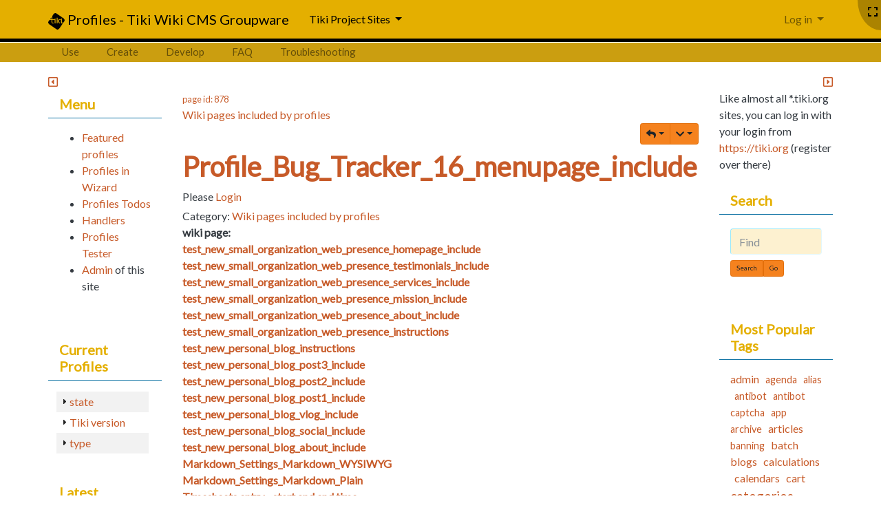

--- FILE ---
content_type: text/html; charset=utf-8
request_url: https://profiles.tiki.org/Profile_Bug_Tracker_16_menupage_include
body_size: 31050
content:
<!DOCTYPE html>
<html lang="en" id="page_878">
<head>
    
<!--Latest IE Compatibility-->
<meta http-equiv="X-UA-Compatible" content="IE=Edge">
<meta name="viewport" content="width=device-width, initial-scale=1" />
<meta http-equiv="Content-Type" content="text/html; charset=utf-8">
<meta name="generator" content="Tiki Wiki CMS Groupware - https://tiki.org">

<meta content="http://profiles.tiki.org/" name="twitter:domain"> 


            <link rel="canonical" href="http://profiles.tiki.org/Profile_Bug_Tracker_16_menupage_include">
        <meta content="http://profiles.tiki.org/Profile_Bug_Tracker_16_menupage_include" property="og:url">
    

    <meta name="description" content="Profiles for Tiki Wiki CMS Groupware">
    <meta content="Profiles for Tiki Wiki CMS Groupware" property="og:description">
    <meta name="twitter:description" content="Profiles for Tiki Wiki CMS Groupware">
    <meta name="robots" content="index, follow, noodp">
    <meta name="revisit-after" content="15 days">

<meta content="Profiles for Tiki Wiki CMS Groupware" property="og:site_name">
<meta content="Profiles for Tiki Wiki CMS Groupware" name="twitter:site">



<title>Profile_Bug_Tracker_16_menupage_include | Profiles for Tiki Wiki CMS Groupware</title>


<meta property="og:title" content="Profile_Bug_Tracker_16_menupage_include | Profiles for Tiki Wiki CMS Groupware">

<meta name="twitter:title" content="Profile_Bug_Tracker_16_menupage_include | Profiles for Tiki Wiki CMS Groupware">

            <meta content="website" property="og:type">
    

<meta name="twitter:card" content="summary">


            <meta content="https://profiles.tiki.org/img/tiki/tiki-icon-flat-black.png" property="og:image">        <meta content="https://profiles.tiki.org/img/tiki/tiki-icon-flat-black.png" property="twitter:image">    


	<script type="text/javascript" src="vendor_bundled/vendor/npm-asset/boomerangjs/boomerang.js"></script>
	<script type="text/javascript" src="vendor_bundled/vendor/npm-asset/boomerangjs/plugins/rt.js"></script>

<!--[if lt IE 9]>
    <script src="vendor_bundled/vendor/afarkas/html5shiv/dist/html5shiv.min.js" type="text/javascript"></script>
<![endif]-->
        
<meta name="msapplication-config" content="themes/base_files/favicons/browserconfig.xml">

<link rel="icon" href="themes/base_files/favicons/favicon-16x16.png" sizes="16x16" type="image/png">
<link rel="apple-touch-icon" href="themes/base_files/favicons/apple-touch-icon.png" sizes="180x180">
<link rel="icon" href="themes/base_files/favicons/favicon-32x32.png" sizes="32x32" type="image/png">
<link rel="shortcut icon" href="themes/base_files/favicons/favicon.ico">
<link rel="mask-icon" href="themes/base_files/favicons/safari-pinned-tab.svg" color="#5bbad5">
<link rel="stylesheet" href="temp/public/minified_b8d31fa4015f49588b1e23602e2c6e49.css" type="text/css">
<style type="text/css"><!--
/* css 0 */
@media (min-width: 1200px) { .container { max-width:1170px; } }
.ui-autocomplete-loading { background: white url("img/spinner.gif") right center no-repeat; }
/* Tweaks for Tiki 24.x by luci 2022-03-22 */
.navbar-fixed-top .container {
    display: flex;
    align-items: center;
    max-height: 40px;
}
.navbar-fixed-top .container .navbar-header {
    display: flex;
    align-items: center;
    flex-grow: 1;
    height: 46px;
}
/* End of Tweaks for Tiki 24.x by luci 2022-03-22 */

.box-logo>div>.sitelogo+.sitetitles {padding-left: 0}

.box-logo {flex-grow: 1}

#mod-logotop1,
#top_modules,
.flex {
display: flex;
align-items: center;
}

.twfooter .box {float:left; text-align: left;margin-left: 30px;}
.twfooter .box:first-child {margin-left: 0;}
.twfooter img.externallink {display:none;}
.accountregister {background:#969696;
position:absolute;top:145px;right:105px;
-moz-border-radius-topleft:5px;
-moz-border-radius-topright:5px;
border-color:#696969 #696969 -moz-use-text-color;
border-style:solid solid none;
border-width:1px 1px 0;
padding:0.25em 1em;
text-align:center;
font-weight:bold;
color:#ffffff;}
.newslettersignup {background:#000000;
position:absolute;top:145px;right:-105px;
-moz-border-radius-topleft:5px;
-moz-border-radius-topright:5px;
border-color:#696969 #696969 -moz-use-text-color;
border-style:solid solid none;
border-width:1px 1px 0;
padding:0.25em 1em;
text-align:center;
font-weight:bold;
color:#ffffff;}
.newslettersignup a, .accountregister a {color:#ffffff;}

#role_main > .catblock > .catlists {
  max-height: 10em;
  overflow: auto;
}


/* tweaks for 15.x */
#top_modules .box-menu .navbar-default {
    position: absolute;
    top: 0;
    right: 140px;
    background: transparent;
}

#top_modules .box-menu .navbar-default .navbar-nav>li>a {
    padding: 5px 10px;
    font-weight: bold;
    font-size: 0.9em;
    text-transform: uppercase;
}

#topbar_modules .box-search {
    float: right;
}

#topbar_modules .box-menu {
    float: left;
}

.twfooter h4 { font-size: 14px !important; }
.twfooter .card br { display: none; }
-->
</style>

    <meta name="viewport" content="width=device-width, initial-scale=1.0">
    
    <style type="text/css">
    
    /* Prevent target anchors from being covered by fixed top navbar */
    h1:target:before,
    h2:target:before,
    h3:target:before,
    h4:target:before,
    h5:target:before,
    h6:target:before {
        content: "";
        display: block;
        height: 60px; /* fixed header height*/
        margin: -60px 0 0; /* negative fixed header height */
    }
    </style></head>
<body class="navbar-padding tiki  tiki-index tiki_wiki_page fixed_width  layout_social en" style="padding-top: 60px">
    

    



    <div id="fullscreenbutton">
                    <a title="Fullscreen" href="/Profile_Bug_Tracker_16_menupage_include?fullscreen=y"><span class="icon icon-expand fas fa-expand "   ></span></a>            </div>

            <div id="ajaxLoading">Loading...</div>
<div id="ajaxLoadingBG">&nbsp;</div>
<div id="ajaxDebug"></div>
        <div class="middle_outer" id="middle_outer">
                    <div class="fixed-topbar"></div>
                <div class="container container-std middle" id="middle">
                        <div class="row topbar mx-0 navbar-light bg-light" id="topbar">
                <div class="modules topbar_modules d-flex justify-content-between w-100" id="topbar_modules">
    





            <div id="module_30" style=""
                 class="module box-menu display_on_print">
                <div id="mod-menutopbar1">
                                                    <nav class="navbar navbar-expand-lg navbar-light bg-light" role="navigation"> 
                                                                                                                    <button type="button" class="navbar-toggler" data-toggle="collapse" data-target="#mod-menutopbar1 .navbar-collapse" aria-controls="mod-menutopbar1" aria-expanded="false" aria-label="Toggle navigation">
                    <span class="navbar-toggler-icon"></span>
                </button>
                        <div class="collapse navbar-collapse  ">
                                <nav class="role_navigation">
            <ul id="cssmenu0" class="nav cssmenu_horiz menu44"><li class="dropdown option788 menuSection menuSection0 menuLevel0"><a href="How%2BTo%2BUse%2BProfiles"><span class="menuText">Use</span></a></li><li class="dropdown option789 menuSection menuSection0 menuLevel0"><a href="How%2Bto%2BCreate%2BProfiles"><span class="menuText">Create</span></a></li><li class="dropdown option791 menuSection menuSection0 menuLevel0"><a href="Profile%2BDeveloper%2BDocumentation"><span class="menuText">Develop</span></a></li><li class="dropdown option810 menuSection menuSection0 menuLevel0"><a href="Profiles%2BFAQ"><span class="menuText">FAQ</span></a></li><li class="dropdown option811 menuSection menuSection0 menuLevel0"><a href="Troubleshooting%2BProfiles"><span class="menuText">Troubleshooting</span></a></li></ul>
</nav>
            </div>
        </nav>
    
                                                    
                    </div>
</div>


</div>
            </div>
                        

            <div class="row row-middle" id="row-middle">
                                    <div class="col-sm-12 side-col-toggle-container d-flex">
                                                    <div class="text-left side-col-toggle flex-fill">
                                                                <a class='toggle_zone left' title="Toggle left modules" href="#"  ><span class="icon icon-toggle-left far fa-caret-square-left "   ></span></a>
                            </div>
                                                                            <div class="text-right side-col-toggle flex-fill">
                                                                <a class='toggle_zone right' title="Toggle right modules" href="#"  ><span class="icon icon-toggle-right far fa-caret-square-right "   ></span></a>
                            </div>
                                            </div>
                <div class="d-flex flex-row flex-wrap w-100">
                    <div class="col col1 col-sm-12 col-lg-8 order-xs-1 order-lg-2 pb-4" id="col1">
                                                

<div id="tikifeedback">
    </div>

                        
            
<div class="wikitopline clearfix" style="clear: both;">
    <div class="content">
                    <div class="wikiinfo float-left">
                
                                    <small><a class="link" href="tiki-index.php?page_id=878">page id: 878</a></small>
                
                

                                                    <span class="categpath">
        <a class="categpath" href="cat7-Wiki-pages-included-by-profiles" title="Browse Category">Wiki&nbsp;pages&nbsp;included&nbsp;by&nbsp;profiles</a>    </span>

                            </div>
         
            </div> 
</div> 

    <div class="wikiactions_wrapper clearfix">
    <div class="wikiactions d-flex justify-content-end mb-2"><div class="btn-group ml-2"><div class="btn-group backlinks"><a href="#" role="button" data-toggle="dropdown" data-hover="dropdown" class="btn btn-info btn-sm dropdown-toggle" title="Backlinks"><span class="icon icon-backlink fas fa-reply "   ></span></a><div class="dropdown-menu dropdown-menu-right" role="menu"><h6 class="dropdown-header">Backlinks</h6><div class="dropdown-divider"></div><a class="dropdown-item" role="menuitem" tabindex="-1" href="Bug_Tracker_16" title="Bug_Tracker_16">Bug_Tracker_16</a></div></div><div class="btn-group page_actions" role="group"><a class="btn btn-info btn-sm dropdown-toggle" data-toggle="dropdown" data-hover="dropdown" href="#" title="Page actions"><span class="icon icon-menu-extra fas fa-chevron-down "   ></span></a><div class="dropdown-menu dropdown-menu-right"><h6 class="dropdown-header">Page actions</h6><div class="dropdown-divider"></div><a class="dropdown-item" href="tiki-print.php?page=Profile_Bug_Tracker_16_menupage_include"><span class="icon icon-print fas fa-print "   ></span> Print</a></div></div></div></div>
    </div>
    
                        
                
                    <h1 class="pagetitle"><a class="" title="refresh" href="Profile_Bug_Tracker_16_menupage_include">Profile_Bug_Tracker_16_menupage_include</a></h1>
        
    
                        
                        
            
    
                
    
    
    <article id="top" class="wikitext clearfix">
                    
            
            
                     

        
        <div id="page-data" class="clearfix">
                                        Please <a class="wiki"  href="tiki-login_scr.php" rel="">Login</a><br />
                    </div>

        
            </article> 

    
    <footer class="form-text">
        
        
        
            </footer>

            

<div class="catblock clearfix">
            <div class="cattitle">
            <span class="label">Category: </span>
                            <a href="tiki-browse_categories.php?parentId=7">                Wiki pages included by profiles
                </a>                                    </div>
        <div class="catlists">
        <ul class="catfeatures">
                                                <li>wiki page:
                        <ul class="list-inline">
                                                                <li>
                                                                        <a href="test_new_small_organization_web_presence_homepage_include" class="link">
                                                                                        test_new_small_organization_web_presence_homepage_include
                        </a>                                                                                </li>
                                                <li>
                                                                        <a href="test_new_small_organization_web_presence_testimonials_include" class="link">
                                                                                        test_new_small_organization_web_presence_testimonials_include
                        </a>                                                                                </li>
                                                <li>
                                                                        <a href="test_new_small_organization_web_presence_services_include" class="link">
                                                                                        test_new_small_organization_web_presence_services_include
                        </a>                                                                                </li>
                                                <li>
                                                                        <a href="test_new_small_organization_web_presence_mission_include" class="link">
                                                                                        test_new_small_organization_web_presence_mission_include
                        </a>                                                                                </li>
                                                <li>
                                                                        <a href="test_new_small_organization_web_presence_about_include" class="link">
                                                                                        test_new_small_organization_web_presence_about_include
                        </a>                                                                                </li>
                                                <li>
                                                                        <a href="test_new_small_organization_web_presence_instructions" class="link">
                                                                                        test_new_small_organization_web_presence_instructions
                        </a>                                                                                </li>
                                                <li>
                                                                        <a href="test_new_personal_blog_instructions" class="link">
                                                                                        test_new_personal_blog_instructions
                        </a>                                                                                </li>
                                                <li>
                                                                        <a href="test_new_personal_blog_post3_include" class="link">
                                                                                        test_new_personal_blog_post3_include
                        </a>                                                                                </li>
                                                <li>
                                                                        <a href="test_new_personal_blog_post2_include" class="link">
                                                                                        test_new_personal_blog_post2_include
                        </a>                                                                                </li>
                                                <li>
                                                                        <a href="test_new_personal_blog_post1_include" class="link">
                                                                                        test_new_personal_blog_post1_include
                        </a>                                                                                </li>
                                                <li>
                                                                        <a href="test_new_personal_blog_vlog_include" class="link">
                                                                                        test_new_personal_blog_vlog_include
                        </a>                                                                                </li>
                                                <li>
                                                                        <a href="test_new_personal_blog_social_include" class="link">
                                                                                        test_new_personal_blog_social_include
                        </a>                                                                                </li>
                                                <li>
                                                                        <a href="test_new_personal_blog_about_include" class="link">
                                                                                        test_new_personal_blog_about_include
                        </a>                                                                                </li>
                                                <li>
                                                                        <a href="Markdown_Settings_Markdown_WYSIWYG" class="link">
                                                                                        Markdown_Settings_Markdown_WYSIWYG
                        </a>                                                                                </li>
                                                <li>
                                                                        <a href="Markdown_Settings_Markdown_Plain" class="link">
                                                                                        Markdown_Settings_Markdown_Plain
                        </a>                                                                                </li>
                                                <li>
                                                                        <a href="Timesheets%2Bentry%2B-%2Bstart%2Band%2Bend%2Btime" class="link">
                                                                                        Timesheets entry - start and end time
                        </a>                                                                                </li>
                                                <li>
                                                                        <a href="Timesheets%2Bentry%2B-%2Bdate%2Band%2Bduration" class="link">
                                                                                        Timesheets entry - date and duration
                        </a>                                                                                </li>
                                                <li>
                                                                        <a href="Timesheets%2Blist" class="link">
                                                                                        Timesheets list
                        </a>                                                                                </li>
                                                <li>
                                                                        <a href="Timesheets%2Bhomepage" class="link">
                                                                                        Timesheets homepage
                        </a>                                                                                </li>
                                                <li>
                                                                        <a href="Kanban-Board-26" class="link">
                                                                                        Kanban-Board-26
                        </a>                                                                                </li>
                                                <li>
                                                                        <a href="Kanban%2BProfile%2BMenu" class="link">
                                                                                        Kanban Profile Menu
                        </a>                                                                                </li>
                                                <li>
                                                                        <a href="Webservice_wiki_menupage_include" class="link">
                                                                                        Webservice_wiki_menupage_include
                        </a>                                                                                </li>
                                                <li>
                                                                        <a href="webservice%2Btest" class="link">
                                                                                        webservice test
                        </a>                                                                                </li>
                                                <li>
                                                                        <a href="Profile%2BWebservice%2BInstructions" class="link">
                                                                                        Profile Webservice Instructions
                        </a>                                                                                </li>
                                                <li>
                                                                        <a href="GeoCMS_map_webservices_data_noparams_include_22" class="link">
                                                                                        GeoCMS_map_webservices_data_noparams_include_22
                        </a>                                                                                </li>
                                                <li>
                                                                        <a href="GeoCMS_map_webservices_data_params_include_22" class="link">
                                                                                        GeoCMS_map_webservices_data_params_include_22
                        </a>                                                                                </li>
                                                <li>
                                                                        <a href="GeoCMS_map_webservices_map_include_22" class="link">
                                                                                        GeoCMS_map_webservices_map_include_22
                        </a>                                                                                </li>
                                                <li>
                                                                        <a href="GeoCMS_Instructions_22" class="link">
                                                                                        GeoCMS_Instructions_22
                        </a>                                                                                </li>
                                                <li>
                                                                        <a href="Collaborative_Community_Instructions_21" class="link">
                                                                                        Collaborative_Community_Instructions_21
                        </a>                                                                                </li>
                                                <li>
                                                                        <a href="personal_blog_and_profile_instructions_21" class="link">
                                                                                        personal_blog_and_profile_instructions_21
                        </a>                                                                                </li>
                                                <li>
                                                                        <a href="Small_Organization_Web_Presence_instructions_page_21" class="link">
                                                                                        Small_Organization_Web_Presence_instructions_page_21
                        </a>                                                                                </li>
                                                <li>
                                                                        <a href="Small_Organization_Web_Presence_mission_include_21" class="link">
                                                                                        Small_Organization_Web_Presence_mission_include_21
                        </a>                                                                                </li>
                                                <li>
                                                                        <a href="Small_Organization_Web_Presence_home_page_include_21" class="link">
                                                                                        Small_Organization_Web_Presence_home_page_include_21
                        </a>                                                                                </li>
                                                <li>
                                                                        <a href="Small_Organization_Web_Presence_about_include_21" class="link">
                                                                                        Small_Organization_Web_Presence_about_include_21
                        </a>                                                                                </li>
                                                <li>
                                                                        <a href="Collaborative_Community_21_HomePage" class="link">
                                                                                        Collaborative_Community_21_HomePage
                        </a>                                                                                </li>
                                                <li>
                                                                        <a href="Collaborative_Community_21_Registered_HomePage" class="link">
                                                                                        Collaborative_Community_21_Registered_HomePage
                        </a>                                                                                </li>
                                                <li>
                                                                        <a href="Small_Organization_Web_Presence_products_include_21" class="link">
                                                                                        Small_Organization_Web_Presence_products_include_21
                        </a>                                                                                </li>
                                                <li>
                                                                        <a href="Small_Organization_Web_Presence_services_include_21" class="link">
                                                                                        Small_Organization_Web_Presence_services_include_21
                        </a>                                                                                </li>
                                                <li>
                                                                        <a href="Profile_Tracker_as_Calendar_page_19" class="link">
                                                                                        Profile_Tracker_as_Calendar_page_19
                        </a>                                                                                </li>
                                                <li>
                                                                        <a href="Profile_Scheduler_Presets_20" class="link">
                                                                                        Profile_Scheduler_Presets_20
                        </a>                                                                                </li>
                                                <li>
                                                                        <a href="Profile_Wildcard_items_menupage_include" class="link">
                                                                                        Profile_Wildcard_items_menupage_include
                        </a>                                                                                </li>
                                                <li>
                                                                        <a href="Profile_Wildcard_items_instructions_page" class="link">
                                                                                        Profile_Wildcard_items_instructions_page
                        </a>                                                                                </li>
                                                <li>
                                                                        <a href="GeoCMS_map_wiki_include_18" class="link">
                                                                                        GeoCMS_map_wiki_include_18
                        </a>                                                                                </li>
                                                <li>
                                                                        <a href="GeoCMS_map_all_include_18" class="link">
                                                                                        GeoCMS_map_all_include_18
                        </a>                                                                                </li>
                                                <li>
                                                                        <a href="Slideshow_demo_19_include" class="link">
                                                                                        Slideshow_demo_19_include
                        </a>                                                                                </li>
                                                <li>
                                                                        <a href="GroupMail20_Instructions_include" class="link">
                                                                                        GroupMail20_Instructions_include
                        </a>                                                                                </li>
                                                <li>
                                                                        <a href="hidable_top_navbar_inst_page_19" class="link">
                                                                                        hidable_top_navbar_inst_page_19
                        </a>                                                                                </li>
                                                <li>
                                                                        <a href="Profile_gantt_chart_menupage_include" class="link">
                                                                                        Profile_gantt_chart_menupage_include
                        </a>                                                                                </li>
                                                <li>
                                                                        <a href="Profile_gantt_chart_instructions_page" class="link">
                                                                                        Profile_gantt_chart_instructions_page
                        </a>                                                                                </li>
                                                <li>
                                                                        <a href="GanttChart_Sample_Gantt_Chart" class="link">
                                                                                        GanttChart_Sample_Gantt_Chart
                        </a>                                                                                </li>
                                                <li>
                                                                        <a href="Profile_Activity_Stream" class="link">
                                                                                        Profile_Activity_Stream
                        </a>                                                                                </li>
                                                <li>
                                                                        <a href="hidable_top_navbar_inst_page" class="link">
                                                                                        hidable_top_navbar_inst_page
                        </a>                                                                                </li>
                                                <li>
                                                                        <a href="User_Profile_Business_user_profile_page_template" class="link">
                                                                                        User_Profile_Business_user_profile_page_template
                        </a>                                                                                </li>
                                                <li>
                                                                        <a href="User_Tracker_avatar_field_page_template" class="link">
                                                                                        User_Tracker_avatar_field_page_template
                        </a>                                                                                </li>
                                                <li>
                                                                        <a href="User_Profile_user_profile_page_template" class="link">
                                                                                        User_Profile_user_profile_page_template
                        </a>                                                                                </li>
                                                <li>
                                                                        <a href="User_Profile_user_profile_page" class="link">
                                                                                        User_Profile_user_profile_page
                        </a>                                                                                </li>
                                                <li>
                                                                        <a href="User_Profile_instructions_redirect_page" class="link">
                                                                                        User_Profile_instructions_redirect_page
                        </a>                                                                                </li>
                                                <li>
                                                                        <a href="User_Tracker_Business_instructions_redirect_page" class="link">
                                                                                        User_Tracker_Business_instructions_redirect_page
                        </a>                                                                                </li>
                                                <li>
                                                                        <a href="Profile_spreadsheet_demo_instructions" class="link">
                                                                                        Profile_spreadsheet_demo_instructions
                        </a>                                                                                </li>
                                                <li>
                                                                        <a href="CartoGraf_15_Setup" class="link">
                                                                                        CartoGraf_15_Setup
                        </a>                                                                                </li>
                                                <li>
                                                                        <a href="Profile_Work_Custom_Pricing_contractors_homepage" class="link">
                                                                                        Profile_Work_Custom_Pricing_contractors_homepage
                        </a>                                                                                </li>
                                                <li>
                                                                        <a href="Profile_Work_Custom_Pricing_clients_homepage" class="link">
                                                                                        Profile_Work_Custom_Pricing_clients_homepage
                        </a>                                                                                </li>
                                                <li>
                                                                        <a href="Profile_Bug_Tracker_16_menupage_include" class="link">
                                                                                        Profile_Bug_Tracker_16_menupage_include
                        </a>                                                                                </li>
                                                <li>
                                                                        <a href="Profile_Bug_Tracker_16_instructions_page" class="link">
                                                                                        Profile_Bug_Tracker_16_instructions_page
                        </a>                                                                                </li>
                                                <li>
                                                                        <a href="Profile_Bug_Tracker_16_bug_page" class="link">
                                                                                        Profile_Bug_Tracker_16_bug_page
                        </a>                                                                                </li>
                                                <li>
                                                                        <a href="Profile_Work_Custom_Pricing_menupage_include" class="link">
                                                                                        Profile_Work_Custom_Pricing_menupage_include
                        </a>                                                                                </li>
                                                <li>
                                                                        <a href="GeoCMS_Localvores" class="link">
                                                                                        GeoCMS_Localvores
                        </a>                                                                                </li>
                                                <li>
                                                                        <a href="GeoCMS_Localvores_site_2_2" class="link">
                                                                                        GeoCMS_Localvores_site_2_2
                        </a>                                                                                </li>
                                                <li>
                                                                        <a href="GeoCMS_Localvores_site_2_1" class="link">
                                                                                        GeoCMS_Localvores_site_2_1
                        </a>                                                                                </li>
                                                <li>
                                                                        <a href="GeoCMS_Localvores_site_4" class="link">
                                                                                        GeoCMS_Localvores_site_4
                        </a>                                                                                </li>
                                                <li>
                                                                        <a href="GeoCMS_Localvores_site_3" class="link">
                                                                                        GeoCMS_Localvores_site_3
                        </a>                                                                                </li>
                                                <li>
                                                                        <a href="GeoCMS_Localvores_site_2" class="link">
                                                                                        GeoCMS_Localvores_site_2
                        </a>                                                                                </li>
                                                <li>
                                                                        <a href="GeoCMS_Localvores_site_1" class="link">
                                                                                        GeoCMS_Localvores_site_1
                        </a>                                                                                </li>
                                                <li>
                                                                        <a href="Profile_Work_Custom_Pricing_instructions_page" class="link">
                                                                                        Profile_Work_Custom_Pricing_instructions_page
                        </a>                                                                                </li>
                                                <li>
                                                                        <a href="Profile_Work_Custom_Pricing_page" class="link">
                                                                                        Profile_Work_Custom_Pricing_page
                        </a>                                                                                </li>
                                                <li>
                                                                        <a href="GeoCMS_map_all_include" class="link">
                                                                                        GeoCMS_map_all_include
                        </a>                                                                                </li>
                                                <li>
                                                                        <a href="GeoCMS_map_articles_include" class="link">
                                                                                        GeoCMS_map_articles_include
                        </a>                                                                                </li>
                                                <li>
                                                                        <a href="GeoCMS_wiki_menupage_include" class="link">
                                                                                        GeoCMS_wiki_menupage_include
                        </a>                                                                                </li>
                                                <li>
                                                                        <a href="GeoCMS_map_tracker_include" class="link">
                                                                                        GeoCMS_map_tracker_include
                        </a>                                                                                </li>
                                                <li>
                                                                        <a href="GeoCMS_map_wiki_include" class="link">
                                                                                        GeoCMS_map_wiki_include
                        </a>                                                                                </li>
                                                <li>
                                                                        <a href="GeoCMS_Instructions" class="link">
                                                                                        GeoCMS_Instructions
                        </a>                                                                                </li>
                                                <li>
                                                                        <a href="GeoCMS_map_blog_include" class="link">
                                                                                        GeoCMS_map_blog_include
                        </a>                                                                                </li>
                                                <li>
                                                                        <a href="Profile_Execute_Actions_tpl_own" class="link">
                                                                                        Profile_Execute_Actions_tpl_own
                        </a>                                                                                </li>
                                                <li>
                                                                        <a href="Profile_Execute_Actions_tpl_new" class="link">
                                                                                        Profile_Execute_Actions_tpl_new
                        </a>                                                                                </li>
                                                <li>
                                                                        <a href="Profile_Execute_Actions_menupage_include" class="link">
                                                                                        Profile_Execute_Actions_menupage_include
                        </a>                                                                                </li>
                                                <li>
                                                                        <a href="Profile_Execute_Actions_instructions_page" class="link">
                                                                                        Profile_Execute_Actions_instructions_page
                        </a>                                                                                </li>
                                                <li>
                                                                        <a href="Profile_Execute_Actions_insert_request_page" class="link">
                                                                                        Profile_Execute_Actions_insert_request_page
                        </a>                                                                                </li>
                                                <li>
                                                                        <a href="Profile_Execute_Actions_Homepage_Staff" class="link">
                                                                                        Profile_Execute_Actions_Homepage_Staff
                        </a>                                                                                </li>
                                                <li>
                                                                        <a href="Profile_Execute_Actions_Homepage_Ceo" class="link">
                                                                                        Profile_Execute_Actions_Homepage_Ceo
                        </a>                                                                                </li>
                                                <li>
                                                                        <a href="Profile_Execute_Actions_Homepage_Gc" class="link">
                                                                                        Profile_Execute_Actions_Homepage_Gc
                        </a>                                                                                </li>
                                                <li>
                                                                        <a href="Profile_Execute_Actions_page" class="link">
                                                                                        Profile_Execute_Actions_page
                        </a>                                                                                </li>
                                                <li>
                                                                        <a href="Profile_Bug_Tracker_Prefix_Page" class="link">
                                                                                        Profile_Bug_Tracker_Prefix_Page
                        </a>                                                                                </li>
                                                <li>
                                                                        <a href="Profile_Bug_tracker_search_page" class="link">
                                                                                        Profile_Bug_tracker_search_page
                        </a>                                                                                </li>
                                                <li>
                                                                        <a href="Post-it_Sticky_Note_Custom_Code_15" class="link">
                                                                                        Post-it_Sticky_Note_Custom_Code_15
                        </a>                                                                                </li>
                                                <li>
                                                                        <a href="Profile_r_test15_pivottables" class="link">
                                                                                        Profile_r_test15_pivottables
                        </a>                                                                                </li>
                                                <li>
                                                                        <a href="Profile_r_test14_webshot" class="link">
                                                                                        Profile_r_test14_webshot
                        </a>                                                                                </li>
                                                <li>
                                                                        <a href="Profile_r_test13_template" class="link">
                                                                                        Profile_r_test13_template
                        </a>                                                                                </li>
                                                <li>
                                                                        <a href="Profile_r_test13_parse_body" class="link">
                                                                                        Profile_r_test13_parse_body
                        </a>                                                                                </li>
                                                <li>
                                                                        <a href="Profile_CDF_14_instructions_page" class="link">
                                                                                        Profile_CDF_14_instructions_page
                        </a>                                                                                </li>
                                                <li>
                                                                        <a href="Profile_CDF_instructions_page" class="link">
                                                                                        Profile_CDF_instructions_page
                        </a>                                                                                </li>
                                                <li>
                                                                        <a href="Random_header_images_Custom_CSS_14" class="link">
                                                                                        Random_header_images_Custom_CSS_14
                        </a>                                                                                </li>
                                                <li>
                                                                        <a href="Random_header_images_Instructions_14" class="link">
                                                                                        Random_header_images_Instructions_14
                        </a>                                                                                </li>
                                                <li>
                                                                        <a href="Profile_ISO9001_official_document" class="link">
                                                                                        Profile_ISO9001_official_document
                        </a>                                                                                </li>
                                                <li>
                                                                        <a href="Profile_ISO9001_instructions" class="link">
                                                                                        Profile_ISO9001_instructions
                        </a>                                                                                </li>
                                                <li>
                                                                        <a href="Custom_Contact_Form_12x_Instructions" class="link">
                                                                                        Custom_Contact_Form_12x_Instructions
                        </a>                                                                                </li>
                                                <li>
                                                                        <a href="Contact_us_12x_Reply" class="link">
                                                                                        Contact_us_12x_Reply
                        </a>                                                                                </li>
                                                <li>
                                                                        <a href="Contact_us_12x" class="link">
                                                                                        Contact_us_12x
                        </a>                                                                                </li>
                                                <li>
                                                                        <a href="Consensus_Forums_Instrucciones" class="link">
                                                                                        Consensus_Forums_Instrucciones
                        </a>                                                                                </li>
                                                <li>
                                                                        <a href="Custom_Contact_Form_Instructions" class="link">
                                                                                        Custom_Contact_Form_Instructions
                        </a>                                                                                </li>
                                                <li>
                                                                        <a href="CCLite_Market_About" class="link">
                                                                                        CCLite_Market_About
                        </a>                                                                                </li>
                                                <li>
                                                                        <a href="CCLite_Market_HomePage" class="link">
                                                                                        CCLite_Market_HomePage
                        </a>                                                                                </li>
                                                <li>
                                                                        <a href="CCLite_Market_Instructions" class="link">
                                                                                        CCLite_Market_Instructions
                        </a>                                                                                </li>
                                                <li>
                                                                        <a href="CCLite_Market_menupage" class="link">
                                                                                        CCLite_Market_menupage
                        </a>                                                                                </li>
                                                <li>
                                                                        <a href="CCLite_Market_Registered_HomePage" class="link">
                                                                                        CCLite_Market_Registered_HomePage
                        </a>                                                                                </li>
                                                <li>
                                                                        <a href="Profile_CCLite_Offer_Include" class="link">
                                                                                        Profile_CCLite_Offer_Include
                        </a>                                                                                </li>
                                                <li>
                                                                        <a href="Profile_CCLite_Offer_Template" class="link">
                                                                                        Profile_CCLite_Offer_Template
                        </a>                                                                                </li>
                                                <li>
                                                                        <a href="Profile_CCLite_OfferList_Include" class="link">
                                                                                        Profile_CCLite_OfferList_Include
                        </a>                                                                                </li>
                                                <li>
                                                                        <a href="Profile_CCLite_OfferList_Template" class="link">
                                                                                        Profile_CCLite_OfferList_Template
                        </a>                                                                                </li>
                                                <li>
                                                                        <a href="Profile_CCLite_Want_Include" class="link">
                                                                                        Profile_CCLite_Want_Include
                        </a>                                                                                </li>
                                                <li>
                                                                        <a href="Profile_CCLite_Want_Template" class="link">
                                                                                        Profile_CCLite_Want_Template
                        </a>                                                                                </li>
                                                <li>
                                                                        <a href="Profile_CCLite_WantList_Include" class="link">
                                                                                        Profile_CCLite_WantList_Include
                        </a>                                                                                </li>
                                                <li>
                                                                        <a href="Profile_CCLite_WantList_Template" class="link">
                                                                                        Profile_CCLite_WantList_Template
                        </a>                                                                                </li>
                                                <li>
                                                                        <a href="Profile_SMasterDoc_Instructions" class="link">
                                                                                        Profile_SMasterDoc_Instructions
                        </a>                                                                                </li>
                                                <li>
                                                                        <a href="Profile_SMasterDoc1_Copyright" class="link">
                                                                                        Profile_SMasterDoc1_Copyright
                        </a>                                                                                </li>
                                                <li>
                                                                        <a href="Profile_SMasterDoc1_Cover" class="link">
                                                                                        Profile_SMasterDoc1_Cover
                        </a>                                                                                </li>
                                                <li>
                                                                        <a href="Profile_SMasterDoc1_Preface" class="link">
                                                                                        Profile_SMasterDoc1_Preface
                        </a>                                                                                </li>
                                                <li>
                                                                        <a href="Profile_SMasterDoc2_Apendix_A" class="link">
                                                                                        Profile_SMasterDoc2_Apendix_A
                        </a>                                                                                </li>
                                                <li>
                                                                        <a href="Profile_SMasterDoc2_Apendix_B" class="link">
                                                                                        Profile_SMasterDoc2_Apendix_B
                        </a>                                                                                </li>
                                                <li>
                                                                        <a href="Profile_SMasterDoc2_Ch1" class="link">
                                                                                        Profile_SMasterDoc2_Ch1
                        </a>                                                                                </li>
                                                <li>
                                                                        <a href="Profile_SMasterDoc2_Ch2" class="link">
                                                                                        Profile_SMasterDoc2_Ch2
                        </a>                                                                                </li>
                                                <li>
                                                                        <a href="Profile_SMasterDoc2_Ch2.1" class="link">
                                                                                        Profile_SMasterDoc2_Ch2.1
                        </a>                                                                                </li>
                                                <li>
                                                                        <a href="Profile_SMasterDoc2_Ch2.2" class="link">
                                                                                        Profile_SMasterDoc2_Ch2.2
                        </a>                                                                                </li>
                                                <li>
                                                                        <a href="Profile_SMasterDoc2_Ch3" class="link">
                                                                                        Profile_SMasterDoc2_Ch3
                        </a>                                                                                </li>
                                                <li>
                                                                        <a href="Profile_SMasterDoc2_Ch4" class="link">
                                                                                        Profile_SMasterDoc2_Ch4
                        </a>                                                                                </li>
                                                <li>
                                                                        <a href="Profile_SMasterDoc2_Copyright" class="link">
                                                                                        Profile_SMasterDoc2_Copyright
                        </a>                                                                                </li>
                                                <li>
                                                                        <a href="Profile_SMasterDoc2_Cover" class="link">
                                                                                        Profile_SMasterDoc2_Cover
                        </a>                                                                                </li>
                                                <li>
                                                                        <a href="Profile_SMasterDoc2_Preface" class="link">
                                                                                        Profile_SMasterDoc2_Preface
                        </a>                                                                                </li>
                                                <li>
                                                                        <a href="Profile_SMasterDoc1_Apendix_B" class="link">
                                                                                        Profile_SMasterDoc1_Apendix_B
                        </a>                                                                                </li>
                                                <li>
                                                                        <a href="Profile_SMasterDoc1_Apendix_A" class="link">
                                                                                        Profile_SMasterDoc1_Apendix_A
                        </a>                                                                                </li>
                                                <li>
                                                                        <a href="Profile_SMasterDoc1_Ch2.2" class="link">
                                                                                        Profile_SMasterDoc1_Ch2.2
                        </a>                                                                                </li>
                                                <li>
                                                                        <a href="Profile_SMasterDoc1_Ch2.1" class="link">
                                                                                        Profile_SMasterDoc1_Ch2.1
                        </a>                                                                                </li>
                                                <li>
                                                                        <a href="Profile_SMasterDoc1_Ch1" class="link">
                                                                                        Profile_SMasterDoc1_Ch1
                        </a>                                                                                </li>
                                                <li>
                                                                        <a href="Profile_SMasterDoc1_Ch2" class="link">
                                                                                        Profile_SMasterDoc1_Ch2
                        </a>                                                                                </li>
                                                <li>
                                                                        <a href="Profile_SMasterDoc1_Ch3" class="link">
                                                                                        Profile_SMasterDoc1_Ch3
                        </a>                                                                                </li>
                                                <li>
                                                                        <a href="Profile_SMasterDoc1_Ch4" class="link">
                                                                                        Profile_SMasterDoc1_Ch4
                        </a>                                                                                </li>
                                                <li>
                                                                        <a href="Profile_SMasterDoc_TOC" class="link">
                                                                                        Profile_SMasterDoc_TOC
                        </a>                                                                                </li>
                                                <li>
                                                                        <a href="Consensus_Forums_Instructions" class="link">
                                                                                        Consensus_Forums_Instructions
                        </a>                                                                                </li>
                                                <li>
                                                                        <a href="Profile_Tracker_as_Calendar_page_12" class="link">
                                                                                        Profile_Tracker_as_Calendar_page_12
                        </a>                                                                                </li>
                                                <li>
                                                                        <a href="Sortable_tables_demo_include" class="link">
                                                                                        Sortable_tables_demo_include
                        </a>                                                                                </li>
                                                <li>
                                                                        <a href="Multilingual_Wiki_Instructions" class="link">
                                                                                        Multilingual_Wiki_Instructions
                        </a>                                                                                </li>
                                                <li>
                                                                        <a href="Post-it_Sticky_Note_Instructions" class="link">
                                                                                        Post-it_Sticky_Note_Instructions
                        </a>                                                                                </li>
                                                <li>
                                                                        <a href="Post-it_Sticky_Note_Custom_Code" class="link">
                                                                                        Post-it_Sticky_Note_Custom_Code
                        </a>                                                                                </li>
                                                <li>
                                                                        <a href="Post-it_Sticky_Note_Custom_js" class="link">
                                                                                        Post-it_Sticky_Note_Custom_js
                        </a>                                                                                </li>
                                                <li>
                                                                        <a href="Random_header_images_Custom_CSS" class="link">
                                                                                        Random_header_images_Custom_CSS
                        </a>                                                                                </li>
                                                <li>
                                                                        <a href="Random_header_images_Instructions" class="link">
                                                                                        Random_header_images_Instructions
                        </a>                                                                                </li>
                                                <li>
                                                                        <a href="Profile_r_demo_menupage" class="link">
                                                                                        Profile_r_demo_menupage
                        </a>                                                                                </li>
                                                <li>
                                                                        <a href="TikiKart_instructions_page" class="link">
                                                                                        TikiKart_instructions_page
                        </a>                                                                                </li>
                                                <li>
                                                                        <a href="Easy_GeoBlog_map_include" class="link">
                                                                                        Easy_GeoBlog_map_include
                        </a>                                                                                </li>
                                                <li>
                                                                        <a href="Profile_r_test12_ecoengine" class="link">
                                                                                        Profile_r_test12_ecoengine
                        </a>                                                                                </li>
                                                <li>
                                                                        <a href="Profile_Dynamic_items_list_demo_services_page" class="link">
                                                                                        Profile_Dynamic_items_list_demo_services_page
                        </a>                                                                                </li>
                                                <li>
                                                                        <a href="Profile_Voting_System_voting_page" class="link">
                                                                                        Profile_Voting_System_voting_page
                        </a>                                                                                </li>
                                                <li>
                                                                        <a href="Profile_r_test11_animation" class="link">
                                                                                        Profile_r_test11_animation
                        </a>                                                                                </li>
                                                <li>
                                                                        <a href="Profile_r_test10_clickme" class="link">
                                                                                        Profile_r_test10_clickme
                        </a>                                                                                </li>
                                                <li>
                                                                        <a href="registration_tpl_include" class="link">
                                                                                        registration_tpl_include
                        </a>                                                                                </li>
                                                <li>
                                                                        <a href="RenewTerms_include" class="link">
                                                                                        RenewTerms_include
                        </a>                                                                                </li>
                                                <li>
                                                                        <a href="terms_tpl_include" class="link">
                                                                                        terms_tpl_include
                        </a>                                                                                </li>
                                                <li>
                                                                        <a href="Terms_include" class="link">
                                                                                        Terms_include
                        </a>                                                                                </li>
                                                <li>
                                                                        <a href="Profile_r_test9_rcharts_xcharts" class="link">
                                                                                        Profile_r_test9_rcharts_xcharts
                        </a>                                                                                </li>
                                                <li>
                                                                        <a href="Profile_r_test9_rcharts_rickshaw" class="link">
                                                                                        Profile_r_test9_rcharts_rickshaw
                        </a>                                                                                </li>
                                                <li>
                                                                        <a href="Profile_r_test9_rcharts_polychart" class="link">
                                                                                        Profile_r_test9_rcharts_polychart
                        </a>                                                                                </li>
                                                <li>
                                                                        <a href="Profile_r_test9_rcharts_nvd3" class="link">
                                                                                        Profile_r_test9_rcharts_nvd3
                        </a>                                                                                </li>
                                                <li>
                                                                        <a href="Profile_r_test9_rcharts_leaflet" class="link">
                                                                                        Profile_r_test9_rcharts_leaflet
                        </a>                                                                                </li>
                                                <li>
                                                                        <a href="Profile_r_test9_rcharts_morris" class="link">
                                                                                        Profile_r_test9_rcharts_morris
                        </a>                                                                                </li>
                                                <li>
                                                                        <a href="Profile_r_test9_rcharts" class="link">
                                                                                        Profile_r_test9_rcharts
                        </a>                                                                                </li>
                                                <li>
                                                                        <a href="Profile_r_test9_rcharts_highcharts" class="link">
                                                                                        Profile_r_test9_rcharts_highcharts
                        </a>                                                                                </li>
                                                <li>
                                                                        <a href="Profile_r_test8_customoutput" class="link">
                                                                                        Profile_r_test8_customoutput
                        </a>                                                                                </li>
                                                <li>
                                                                        <a href="personal_blog_and_profile_instructions" class="link">
                                                                                        personal_blog_and_profile_instructions
                        </a>                                                                                </li>
                                                <li>
                                                                        <a href="Together_menupage" class="link">
                                                                                        Together_menupage
                        </a>                                                                                </li>
                                                <li>
                                                                        <a href="Profile_r_test7_plot.ly" class="link">
                                                                                        Profile_r_test7_plot.ly
                        </a>                                                                                </li>
                                                <li>
                                                                        <a href="CartoGraf_Footer" class="link">
                                                                                        CartoGraf_Footer
                        </a>                                                                                </li>
                                                <li>
                                                                        <a href="CartoGraf_FR_Partners" class="link">
                                                                                        CartoGraf_FR_Partners
                        </a>                                                                                </li>
                                                <li>
                                                                        <a href="DomainNameRegistration" class="link">
                                                                                        DomainNameRegistration
                        </a>                                                                                </li>
                                                <li>
                                                                        <a href="CartoGraf_FR_NewAccountValidationIncludedPage" class="link">
                                                                                        CartoGraf_FR_NewAccountValidationIncludedPage 
                        </a>                                                                                </li>
                                                <li>
                                                                        <a href="CartoGraf_FR_MapSelector" class="link">
                                                                                        CartoGraf_FR_MapSelector
                        </a>                                                                                </li>
                                                <li>
                                                                        <a href="CartoGraf_FR_Map" class="link">
                                                                                        CartoGraf_FR_Map
                        </a>                                                                                </li>
                                                <li>
                                                                        <a href="CartoGraf_FR_Setup" class="link">
                                                                                        CartoGraf_FR_Setup
                        </a>                                                                                </li>
                                                <li>
                                                                        <a href="CartoGraf_FR_HomePage" class="link">
                                                                                        CartoGraf_FR_HomePage
                        </a>                                                                                </li>
                                                <li>
                                                                        <a href="CartoGraf_CustomCSS" class="link">
                                                                                        CartoGraf_CustomCSS
                        </a>                                                                                </li>
                                                <li>
                                                                        <a href="CartoGraf_Help" class="link">
                                                                                        CartoGraf_Help
                        </a>                                                                                </li>
                                                <li>
                                                                        <a href="Profile_Tracker_as_Calendar_page_10" class="link">
                                                                                        Profile_Tracker_as_Calendar_page_10
                        </a>                                                                                </li>
                                                <li>
                                                                        <a href="Profile_Tracker_as_Calendar_page_09" class="link">
                                                                                        Profile_Tracker_as_Calendar_page_09
                        </a>                                                                                </li>
                                                <li>
                                                                        <a href="Extended_Registration" class="link">
                                                                                        Extended_Registration
                        </a>                                                                                </li>
                                                <li>
                                                                        <a href="CartoGraf_Demo" class="link">
                                                                                        CartoGraf_Demo
                        </a>                                                                                </li>
                                                <li>
                                                                        <a href="CartoGraf_NewAccountValidationIncludedPage" class="link">
                                                                                        CartoGraf_NewAccountValidationIncludedPage
                        </a>                                                                                </li>
                                                <li>
                                                                        <a href="CartoGraf_Setup" class="link">
                                                                                        CartoGraf_Setup
                        </a>                                                                                </li>
                                                <li>
                                                                        <a href="Wiki%2BHelp" class="link">
                                                                                        Wiki Help
                        </a>                                                                                </li>
                                                <li>
                                                                        <a href="aracuai" class="link">
                                                                                        aracuai
                        </a>                                                                                </li>
                                                <li>
                                                                        <a href="Profile_r_heatmaps_test" class="link">
                                                                                        Profile_r_heatmaps_test
                        </a>                                                                                </li>
                                                <li>
                                                                        <a href="Profile_r_heatmaps_menupage" class="link">
                                                                                        Profile_r_heatmaps_menupage
                        </a>                                                                                </li>
                                                <li>
                                                                        <a href="Profile_r_heatmaps_template" class="link">
                                                                                        Profile_r_heatmaps_template
                        </a>                                                                                </li>
                                                <li>
                                                                        <a href="Profile_r_heatmaps_edit" class="link">
                                                                                        Profile_r_heatmaps_edit
                        </a>                                                                                </li>
                                                <li>
                                                                        <a href="Profile_r_heatmaps" class="link">
                                                                                        Profile_r_heatmaps
                        </a>                                                                                </li>
                                                <li>
                                                                        <a href="Profile_r_heatmaps_instructions" class="link">
                                                                                        Profile_r_heatmaps_instructions
                        </a>                                                                                </li>
                                                <li>
                                                                        <a href="Profile_r_test5_wordcloud" class="link">
                                                                                        Profile_r_test5_wordcloud
                        </a>                                                                                </li>
                                                <li>
                                                                        <a href="SNiPTT_Edit_User_Post" class="link">
                                                                                        SNiPTT_Edit_User_Post
                        </a>                                                                                </li>
                                                <li>
                                                                        <a href="SNiPTT_All_User_Followers_Posts" class="link">
                                                                                        SNiPTT_All_User_Followers_Posts
                        </a>                                                                                </li>
                                                <li>
                                                                        <a href="SNiPTT_User_Follower_Posts_template" class="link">
                                                                                        SNiPTT_User_Follower_Posts_template
                        </a>                                                                                </li>
                                                <li>
                                                                        <a href="Colorbox_Ajax_Load_Example" class="link">
                                                                                        Colorbox_Ajax_Load_Example
                        </a>                                                                                </li>
                                                <li>
                                                                        <a href="Easy_GeoBlog_Custom_CSS" class="link">
                                                                                        Easy_GeoBlog_Custom_CSS
                        </a>                                                                                </li>
                                                <li>
                                                                        <a href="Easy_GeoBlog_Custom_Code" class="link">
                                                                                        Easy_GeoBlog_Custom_Code
                        </a>                                                                                </li>
                                                <li>
                                                                        <a href="Easy_GeoBlog_about_include" class="link">
                                                                                        Easy_GeoBlog_about_include
                        </a>                                                                                </li>
                                                <li>
                                                                        <a href="Easy_GeoBlog_Instructions" class="link">
                                                                                        Easy_GeoBlog_Instructions
                        </a>                                                                                </li>
                                                <li>
                                                                        <a href="Easy_GeoBlog_Registered_HomePage" class="link">
                                                                                        Easy_GeoBlog_Registered_HomePage
                        </a>                                                                                </li>
                                                <li>
                                                                        <a href="Profile_r_test_instructions" class="link">
                                                                                        Profile_r_test_instructions
                        </a>                                                                                </li>
                                                <li>
                                                                        <a href="Profile_r_test_ContentTemplate_Report_01" class="link">
                                                                                        Profile_r_test_ContentTemplate_Report_01
                        </a>                                                                                </li>
                                                <li>
                                                                        <a href="Profile_r_test4_export" class="link">
                                                                                        Profile_r_test4_export
                        </a>                                                                                </li>
                                                <li>
                                                                        <a href="Profile_r_test3_template01" class="link">
                                                                                        Profile_r_test3_template01
                        </a>                                                                                </li>
                                                <li>
                                                                        <a href="Profile_r_test3_interface" class="link">
                                                                                        Profile_r_test3_interface
                        </a>                                                                                </li>
                                                <li>
                                                                        <a href="Profile_r_test2_template01" class="link">
                                                                                        Profile_r_test2_template01
                        </a>                                                                                </li>
                                                <li>
                                                                        <a href="Profile_r_test2_params" class="link">
                                                                                        Profile_r_test2_params
                        </a>                                                                                </li>
                                                <li>
                                                                        <a href="Profile_r_test_menupage" class="link">
                                                                                        Profile_r_test_menupage
                        </a>                                                                                </li>
                                                <li>
                                                                        <a href="Barter_Market_About" class="link">
                                                                                        Barter_Market_About
                        </a>                                                                                </li>
                                                <li>
                                                                        <a href="Barter_Market_Registered_HomePage" class="link">
                                                                                        Barter_Market_Registered_HomePage
                        </a>                                                                                </li>
                                                <li>
                                                                        <a href="Barter_Market_HomePage" class="link">
                                                                                        Barter_Market_HomePage
                        </a>                                                                                </li>
                                                <li>
                                                                        <a href="Barter_Market_Instructions" class="link">
                                                                                        Barter_Market_Instructions
                        </a>                                                                                </li>
                                                <li>
                                                                        <a href="Profile_Barter_Want_Template" class="link">
                                                                                        Profile_Barter_Want_Template
                        </a>                                                                                </li>
                                                <li>
                                                                        <a href="Profile_Barter_Want_Include" class="link">
                                                                                        Profile_Barter_Want_Include
                        </a>                                                                                </li>
                                                <li>
                                                                        <a href="Profile_Barter_WantList_Template" class="link">
                                                                                        Profile_Barter_WantList_Template
                        </a>                                                                                </li>
                                                <li>
                                                                        <a href="Profile_Barter_WantList_Include" class="link">
                                                                                        Profile_Barter_WantList_Include
                        </a>                                                                                </li>
                                                <li>
                                                                        <a href="Barter_Market_menupage" class="link">
                                                                                        Barter_Market_menupage
                        </a>                                                                                </li>
                                                <li>
                                                                        <a href="Profile_Barter_OfferList_Include" class="link">
                                                                                        Profile_Barter_OfferList_Include
                        </a>                                                                                </li>
                                                <li>
                                                                        <a href="Profile_Barter_OfferList_Template" class="link">
                                                                                        Profile_Barter_OfferList_Template
                        </a>                                                                                </li>
                                                <li>
                                                                        <a href="Profile_Barter_Offer_Include" class="link">
                                                                                        Profile_Barter_Offer_Include
                        </a>                                                                                </li>
                                                <li>
                                                                        <a href="Profile_Barter_Offer_Template" class="link">
                                                                                        Profile_Barter_Offer_Template
                        </a>                                                                                </li>
                                                <li>
                                                                        <a href="SNiPTT_Edit_User_Profile" class="link">
                                                                                        SNiPTT_Edit_User_Profile
                        </a>                                                                                </li>
                                                <li>
                                                                        <a href="SNiPTT_Edit_User_Profile_template" class="link">
                                                                                        SNiPTT_Edit_User_Profile_template
                        </a>                                                                                </li>
                                                <li>
                                                                        <a href="TikiKart_Products_Include" class="link">
                                                                                        TikiKart_Products_Include
                        </a>                                                                                </li>
                                                <li>
                                                                        <a href="TikiKart_Product_Include" class="link">
                                                                                        TikiKart_Product_Include
                        </a>                                                                                </li>
                                                <li>
                                                                        <a href="SNiPTT_Edit_User_Post_template" class="link">
                                                                                        SNiPTT_Edit_User_Post_template
                        </a>                                                                                </li>
                                                <li>
                                                                        <a href="SNiPTT_All_Users_Posts" class="link">
                                                                                        SNiPTT_All_Users_Posts
                        </a>                                                                                </li>
                                                <li>
                                                                        <a href="pretty_tracker_dynamic_ref_tpl_include" class="link">
                                                                                        pretty_tracker_dynamic_ref_tpl_include
                        </a>                                                                                </li>
                                                <li>
                                                                        <a href="pretty_tracker_dynamic_ref_trackerlist_include" class="link">
                                                                                        pretty_tracker_dynamic_ref_trackerlist_include
                        </a>                                                                                </li>
                                                <li>
                                                                        <a href="personal" class="link">
                                                                                        personal
                        </a>                                                                                </li>
                                                <li>
                                                                        <a href="SNiPTT_User_Posts" class="link">
                                                                                        SNiPTT_User_Posts
                        </a>                                                                                </li>
                                                <li>
                                                                        <a href="Profile_r_test1_analysis" class="link">
                                                                                        Profile_r_test1_analysis
                        </a>                                                                                </li>
                                                <li>
                                                                        <a href="Profile_r_test1_simple_test" class="link">
                                                                                        Profile_r_test1_simple_test
                        </a>                                                                                </li>
                                                <li>
                                                                        <a href="SNiPTT_User_Profile_template" class="link">
                                                                                        SNiPTT_User_Profile_template
                        </a>                                                                                </li>
                                                <li>
                                                                        <a href="SNiPTT_User_Profile" class="link">
                                                                                        SNiPTT_User_Profile
                        </a>                                                                                </li>
                                                <li>
                                                                        <a href="collaborative_terminology_platform_include_guide_de_l_utilisateur" class="link">
                                                                                        collaborative_terminology_platform_include_guide_de_l_utilisateur
                        </a>                                                                                </li>
                                                <li>
                                                                        <a href="Learning_Center_Course_XXXX_Syllabus" class="link">
                                                                                        Learning_Center_Course_XXXX_Syllabus
                        </a>                                                                                </li>
                                                <li>
                                                                        <a href="Learning_Center_Department_list" class="link">
                                                                                        Learning_Center_Department_list
                        </a>                                                                                </li>
                                                <li>
                                                                        <a href="Learning_Center_Documentation" class="link">
                                                                                        Learning_Center_Documentation
                        </a>                                                                                </li>
                                                <li>
                                                                        <a href="Learning_Center_Course_template" class="link">
                                                                                        Learning_Center_Course_template
                        </a>                                                                                </li>
                                                <li>
                                                                        <a href="Project_Management_project_template" class="link">
                                                                                        Project_Management_project_template
                        </a>                                                                                </li>
                                                <li>
                                                                        <a href="Project_Management_project_list" class="link">
                                                                                        Project_Management_project_list
                        </a>                                                                                </li>
                                                <li>
                                                                        <a href="editor_wysiwyg_recommended_include" class="link">
                                                                                        editor_wysiwyg_recommended_include
                        </a>                                                                                </li>
                                                <li>
                                                                        <a href="editor_wysiwyg_simple_include" class="link">
                                                                                        editor_wysiwyg_simple_include
                        </a>                                                                                </li>
                                                <li>
                                                                        <a href="TRIM_Backup_Detail_Channel" class="link">
                                                                                        TRIM_Backup_Detail_Channel
                        </a>                                                                                </li>
                                                <li>
                                                                        <a href="TRIM_Backup_Summary_Channel" class="link">
                                                                                        TRIM_Backup_Summary_Channel
                        </a>                                                                                </li>
                                                <li>
                                                                        <a href="wysiwyg_sample_page" class="link">
                                                                                        wysiwyg_sample_page
                        </a>                                                                                </li>
                                                <li>
                                                                        <a href="Company_Intranet_Instructions_Include" class="link">
                                                                                        Company_Intranet_Instructions_Include
                        </a>                                                                                </li>
                                                <li>
                                                                        <a href="Collaborative_Community_menupage" class="link">
                                                                                        Collaborative_Community_menupage
                        </a>                                                                                </li>
                                                <li>
                                                                        <a href="Collaborative_Community_Registered_HomePage" class="link">
                                                                                        Collaborative_Community_Registered_HomePage
                        </a>                                                                                </li>
                                                <li>
                                                                        <a href="Collaborative_Community_HomePage" class="link">
                                                                                        Collaborative_Community_HomePage
                        </a>                                                                                </li>
                                                <li>
                                                                        <a href="Collaborative_Community_Instructions" class="link">
                                                                                        Collaborative_Community_Instructions
                        </a>                                                                                </li>
                                                <li>
                                                                        <a href="collaborative_terminology_platform_moteur_wiki" class="link">
                                                                                        collaborative_terminology_platform_moteur_wiki
                        </a>                                                                                </li>
                                                <li>
                                                                        <a href="collaborative_terminology_platform_wiki_engine" class="link">
                                                                                        collaborative_terminology_platform_wiki_engine
                        </a>                                                                                </li>
                                                <li>
                                                                        <a href="collaborative_terminology_workflow_management" class="link">
                                                                                        collaborative_terminology_workflow_management
                        </a>                                                                                </li>
                                                <li>
                                                                        <a href="collaborative_terminology_tableur" class="link">
                                                                                        collaborative_terminology_tableur
                        </a>                                                                                </li>
                                                <li>
                                                                        <a href="collaborative_terminology_spreadsheets" class="link">
                                                                                        collaborative_terminology_spreadsheets
                        </a>                                                                                </li>
                                                <li>
                                                                        <a href="collaborative_terminology_platform_taggage" class="link">
                                                                                        collaborative_terminology_platform_taggage
                        </a>                                                                                </li>
                                                <li>
                                                                        <a href="collaborative_terminology_platform_tagging" class="link">
                                                                                        collaborative_terminology_platform_tagging
                        </a>                                                                                </li>
                                                <li>
                                                                        <a href="collaborative_terminology_platform_include_register_and_set_your_languages" class="link">
                                                                                        collaborative_terminology_platform_include_register_and_set_your_languages
                        </a>                                                                                </li>
                                                <li>
                                                                        <a href="Small_Organization_Web_Presence_mission_include" class="link">
                                                                                        Small_Organization_Web_Presence_mission_include
                        </a>                                                                                </li>
                                                <li>
                                                                        <a href="Small_Organization_Web_Presence_services_include" class="link">
                                                                                        Small_Organization_Web_Presence_services_include
                        </a>                                                                                </li>
                                                <li>
                                                                        <a href="Small_Organization_Web_Presence_products_include" class="link">
                                                                                        Small_Organization_Web_Presence_products_include
                        </a>                                                                                </li>
                                                <li>
                                                                        <a href="Small_Organization_Web_Presence_home_page_include" class="link">
                                                                                        Small_Organization_Web_Presence_home_page_include
                        </a>                                                                                </li>
                                                <li>
                                                                        <a href="Small_Organization_Web_Presence_about_include" class="link">
                                                                                        Small_Organization_Web_Presence_about_include
                        </a>                                                                                </li>
                                                <li>
                                                                        <a href="personal_blog_and_profile_post3_include" class="link">
                                                                                        personal_blog_and_profile_post3_include
                        </a>                                                                                </li>
                                                <li>
                                                                        <a href="personal_blog_and_profile_post2_include" class="link">
                                                                                        personal_blog_and_profile_post2_include
                        </a>                                                                                </li>
                                                <li>
                                                                        <a href="personal_blog_and_profile_post1_include" class="link">
                                                                                        personal_blog_and_profile_post1_include
                        </a>                                                                                </li>
                                                <li>
                                                                        <a href="personal_blog_and_profile_vlog_include" class="link">
                                                                                        personal_blog_and_profile_vlog_include
                        </a>                                                                                </li>
                                                <li>
                                                                        <a href="personal_blog_and_profile_resume_include" class="link">
                                                                                        personal_blog_and_profile_resume_include
                        </a>                                                                                </li>
                                                <li>
                                                                        <a href="personal_blog_and_profile_bio_include" class="link">
                                                                                        personal_blog_and_profile_bio_include
                        </a>                                                                                </li>
                                                <li>
                                                                        <a href="company_intranet_procedures" class="link">
                                                                                        company_intranet_procedures
                        </a>                                                                                </li>
                                                <li>
                                                                        <a href="company_intranet_help_include" class="link">
                                                                                        company_intranet_help_include
                        </a>                                                                                </li>
                                                <li>
                                                                        <a href="company_intranet_history" class="link">
                                                                                        company_intranet_history
                        </a>                                                                                </li>
                                                <li>
                                                                        <a href="company_intranet_about_include" class="link">
                                                                                        company_intranet_about_include
                        </a>                                                                                </li>
                                                <li>
                                                                        <a href="company_intranet_tracker_directory_include" class="link">
                                                                                        company_intranet_tracker_directory_include
                        </a>                                                                                </li>
                                                <li>
                                                                        <a href="company_intranet_team_include" class="link">
                                                                                        company_intranet_team_include
                        </a>                                                                                </li>
                                                <li>
                                                                        <a href="collaborative_terminology_platform_include_user_guide" class="link">
                                                                                        collaborative_terminology_platform_include_user_guide
                        </a>                                                                                </li>
                                                <li>
                                                                        <a href="live_support_include" class="link">
                                                                                        live_support_include
                        </a>                                                                                </li>
                                                <li>
                                                                        <a href="Sample_Articles_include" class="link">
                                                                                        Sample_Articles_include
                        </a>                                                                                </li>
                                                <li>
                                                                        <a href="Poll%2BGeneration-Tally" class="link">
                                                                                        Poll Generation-Tally
                        </a>                                                                                </li>
                                                <li>
                                                                        <a href="Profile_Bug_tracker_bug_page" class="link">
                                                                                        Profile_Bug_tracker_bug_page
                        </a>                                                                                </li>
                                                <li>
                                                                        <a href="Profile_Test_all_Modules_Test_all_Modules_page" class="link">
                                                                                        Profile_Test_all_Modules_Test_all_Modules_page
                        </a>                                                                                </li>
                                                <li>
                                                                        <a href="company_intranet_home_page_include" class="link">
                                                                                        company_intranet_home_page_include
                        </a>                                                                                </li>
                                                <li>
                                                                        <a href="Pool_Long_shot" class="link">
                                                                                        Pool_Long_shot
                        </a>                                                                                </li>
                                                <li>
                                                                        <a href="Pool_Ronde_1" class="link">
                                                                                        Pool_Ronde_1
                        </a>                                                                                </li>
                                                <li>
                                                                        <a href="Hockey_Team_Statistiques" class="link">
                                                                                        Hockey_Team_Statistiques
                        </a>                                                                                </li>
                                                <li>
                                                                        <a href="Hockey_Team_Accueil" class="link">
                                                                                        Hockey_Team_Accueil
                        </a>                                                                                </li>
                                                <li>
                                                                        <a href="Hockey_Team_Equipe" class="link">
                                                                                        Hockey_Team_Equipe
                        </a>                                                                                </li>
                                                <li>
                                                                        <a href="Hockey_Team_Absences" class="link">
                                                                                        Hockey_Team_Absences
                        </a>                                                                                </li>
                                                <li>
                                                                        <a href="Hockey_Team_Pratiques" class="link">
                                                                                        Hockey_Team_Pratiques
                        </a>                                                                                </li>
                                                <li>
                                                                        <a href="Hockey_Team_Arenas" class="link">
                                                                                        Hockey_Team_Arenas
                        </a>                                                                                </li>
                                                <li>
                                                                        <a href="Hockey_Team_Calendrier" class="link">
                                                                                        Hockey_Team_Calendrier
                        </a>                                                                                </li>
                                                <li>
                                                                        <a href="Simple_Sample_Page" class="link">
                                                                                        Simple_Sample_Page
                        </a>                                                                                </li>
                                                <li>
                                                                        <a href="Americana_event_management_system_schedule_wiki_include" class="link">
                                                                                        Americana_event_management_system_schedule_wiki_include
                        </a>                                                                                </li>
                                                <li>
                                                                        <a href="Americana_Event_Management_System_List_of_Speakers_wiki_include" class="link">
                                                                                        Americana_Event_Management_System_List_of_Speakers_wiki_include
                        </a>                                                                                </li>
                                                <li>
                                                                        <a href="Event_Management_System_List_of_Speakers_wiki_include" class="link">
                                                                                        Event_Management_System_List_of_Speakers_wiki_include
                        </a>                                                                                </li>
                                                <li>
                                                                        <a href="WikiHandlerSamplePage" class="link">
                                                                                        WikiHandlerSamplePage
                        </a>                                                                                </li>
                                                <li>
                                                                        <a href="Custom_Modules" class="link">
                                                                                        Custom_Modules
                        </a>                                                                                </li>
                                                <li>
                                                                        <a href="event_management_system_schedule_wiki_include" class="link">
                                                                                        event_management_system_schedule_wiki_include
                        </a>                                                                                </li>
                                                <li>
                                                                        <a href="Contact_us" class="link">
                                                                                        Contact_us
                        </a>                                                                                </li>
                                                <li>
                                                                        <a href="Profile%2BDeveloper%2BDocumentation" class="link">
                                                                                        Profile Developer Documentation
                        </a>                                                                                </li>
                                                <li>
                                                                        <a href="SamplePageC" class="link">
                                                                                        SamplePageC
                        </a>                                                                                </li>
                                                <li>
                                                                        <a href="SamplePageB" class="link">
                                                                                        SamplePageB
                        </a>                                                                                </li>
                                                <li>
                                                                        <a href="SamplePageA" class="link">
                                                                                        SamplePageA
                        </a>                                                                                </li>
                                                <li>
                                                                        <a href="Profile_Repository_Rewrite_Configuration" class="link">
                                                                                        Profile_Repository_Rewrite_Configuration
                        </a>                                                                                </li>
                                                <li>
                                                                        <a href="Slideshow_demo_include" class="link">
                                                                                        Slideshow_demo_include
                        </a>                                                                                </li>
                                                            </ul>
                        </li>
                                    </ul>
    </div>
</div>

        
                            
        
    
            <div class="form-group row mx-0 my-3" id="page-bar">
            <div class="btn-bar">
                                    
            
                                                                                <a class="btn btn-info mb-2 " target="" data-role="button" data-inline="true"  href="/tiki-pagehistory.php?page=Profile_Bug_Tracker_16_menupage_include">History</a>
                            
                            <a class="btn btn-info mb-2 " target="" data-role="button" data-inline="true"  href="/tiki-pagehistory.php?page=Profile_Bug_Tracker_16_menupage_include&amp;source=0">Source</a>
            
            
                        
                        
                        <a class="btn btn-secondary mb-2" id="comment-toggle" href="tiki-comment-list?type=wiki+page&amp;objectId=Profile_Bug_Tracker_16_menupage_include#comment-container">
                            Comments
                                                    </a>
                                    

                            

                
                                        <div class="btn-group dropup mb-2">
                    <button type="button" class="btn btn-secondary dropdown-toggle" data-toggle="dropdown">More</button>
                    <div class="dropdown-menu" role="menu">
                                                                                    
        
        
        
                    <a class="btn btn-link dropdown-item" target="" data-role="button" data-inline="true"  href="/tiki-export_wiki_pages.php?page=Profile_Bug_Tracker_16_menupage_include">Export</a>
        
                
                
        
            
                    </div>
                </div>
                        
            </div>
        </div>
    
    

<a id="attachments"></a>

    <div
                                id="attzone" class="w-100"
                            style="display:none;"
            >

    

    
    

    </div>
<div id="comment-container"></div>
            
                                            </div>
                    <div class="col col2 col-sm-6 col-lg-2 order-md-2 order-lg-1" id="col2">
                        <div class="modules" id="left_modules">
        



<div id="module_18"
    class="card box-menupage module">
            <div class="card-header" >
                            <h3 class="card-title clearfix">
                                            <span class="moduletitle">Menu</span>
                                                        </h3>
                    </div>
            <div id="mod-menupageleft1"
             style="display: block;"
             class="clearfix card-body">
                                            <ul><li><a href="Featured%2BProfiles" title="Profiles featured in the Tiki Installer" class="wiki wiki_page">Featured profiles</a>
</li><li> <a href="Profiles_in_Wizard" title="Profiles_in_Wizard" class="wiki wiki_page">Profiles in Wizard</a>
</li><li> <a href="Profiles%2BTodos" title="Profiles Todos" class="wiki wiki_page">Profiles Todos</a>
</li><li> <a href="Handlers" title="Handlers" class="wiki wiki_page">Handlers</a>
</li><li> <a href="Tiki%2BProfiles%2BTester" title="Tiki Profiles Tester" class="wiki wiki_page">Profiles Tester</a>
</li><li><a href="Admin" title="Admin" class="wiki wiki_page">Admin</a> of this site
</li></ul><br />
        
                                                        </div>
                
                                <div class="card-footer"></div> 
            </div>
            






<div id="module_7"
    class="card box-categories module">
            <div class="card-header" >
                            <h3 class="card-title clearfix">
                                            <span class="moduletitle">Current Profiles</span>
                                                        </h3>
                    </div>
            <div id="mod-categoriesleft2"
             style="display: block;"
             class="clearfix card-body">
                                            <ul class="tree root">
<li class="treenode withflip even"><span style="float: left; cursor: pointer; visibility: hidden;" class="ui-icon ui-icon-triangle-1-e"></span><a class="catname" href="cat23-state">state</a><br /><ul class="tree" data-id="23" data-prefix="mod_categleft2" style="display:none;"><li class="treenode even"><span style="float: left; cursor: pointer; visibility: hidden;" class="ui-icon ui-icon-triangle-1-e"></span><a class="catname" href="cat12-alpha">alpha</a><br /></li>
<li class="treenode odd"><span style="float: left; cursor: pointer; visibility: hidden;" class="ui-icon ui-icon-triangle-1-e"></span><a class="catname" href="cat13-beta">beta</a><br /></li>
<li class="treenode even"><span style="float: left; cursor: pointer; visibility: hidden;" class="ui-icon ui-icon-triangle-1-e"></span><a class="catname" href="cat6-Not-fully-functional-yet">Not fully functional yet</a><br /></li>
<li class="treenode odd"><span style="float: left; cursor: pointer; visibility: hidden;" class="ui-icon ui-icon-triangle-1-e"></span><a class="catname" href="cat16-release">release</a><br /></li>
</ul></li>
<li class="treenode withflip odd"><span style="float: left; cursor: pointer; visibility: hidden;" class="ui-icon ui-icon-triangle-1-e"></span><a class="catname" href="cat24-Tiki-version">Tiki version</a><br /><ul class="tree" data-id="24" data-prefix="mod_categleft2" style="display:none;"><li class="treenode even"><span style="float: left; cursor: pointer; visibility: hidden;" class="ui-icon ui-icon-triangle-1-e"></span><a class="catname" href="cat59-24-x">24.x</a><br /></li>
<li class="treenode odd"><span style="float: left; cursor: pointer; visibility: hidden;" class="ui-icon ui-icon-triangle-1-e"></span><a class="catname" href="cat62-27-x">27.x</a><br /></li>
<li class="treenode even"><span style="float: left; cursor: pointer; visibility: hidden;" class="ui-icon ui-icon-triangle-1-e"></span><a class="catname" href="cat63-28-x">28.x</a><br /></li>
<li class="treenode odd"><span style="float: left; cursor: pointer; visibility: hidden;" class="ui-icon ui-icon-triangle-1-e"></span><a class="catname" href="cat64-29-x">29.x</a><br /></li>
<li class="treenode even"><span style="float: left; cursor: pointer; visibility: hidden;" class="ui-icon ui-icon-triangle-1-e"></span><a class="catname" href="cat45-Deprecated">Deprecated</a><br /></li>
</ul></li>
<li class="treenode withflip even"><span style="float: left; cursor: pointer; visibility: hidden;" class="ui-icon ui-icon-triangle-1-e"></span><a class="catname" href="cat21-type">type</a><br /><ul class="tree" data-id="21" data-prefix="mod_categleft2" style="display:none;"><li class="treenode even"><span style="float: left; cursor: pointer; visibility: hidden;" class="ui-icon ui-icon-triangle-1-e"></span><a class="catname" href="cat48-Available-in-the-Profiles-Wizard-12">Available in the Profiles Wizard (12+)</a><br /></li>
<li class="treenode odd"><span style="float: left; cursor: pointer; visibility: hidden;" class="ui-icon ui-icon-triangle-1-e"></span><a class="catname" href="cat25-Featured-profiles">Featured profiles</a><br /></li>
<li class="treenode even"><span style="float: left; cursor: pointer; visibility: hidden;" class="ui-icon ui-icon-triangle-1-e"></span><a class="catname" href="cat18-Full-profile-out-of-the-box-ready-to-go">Full profile (out of the box &amp; ready to go)</a><br /></li>
<li class="treenode odd"><span style="float: left; cursor: pointer; visibility: hidden;" class="ui-icon ui-icon-triangle-1-e"></span><a class="catname" href="cat19-Learning-profile-to-show-off-feature">Learning profile (to show off feature)</a><br /></li>
<li class="treenode even"><span style="float: left; cursor: pointer; visibility: hidden;" class="ui-icon ui-icon-triangle-1-e"></span><a class="catname" href="cat22-Long-tail">Long tail</a><br /></li>
<li class="treenode odd"><span style="float: left; cursor: pointer; visibility: hidden;" class="ui-icon ui-icon-triangle-1-e"></span><a class="catname" href="cat20-Mini-profile-can-be-included-in-other">Mini-profile (can be included in other)</a><br /></li>
<li class="treenode even"><span style="float: left; cursor: pointer; visibility: hidden;" class="ui-icon ui-icon-triangle-1-e"></span><a class="catname" href="cat36-Profile-snippet-optional-but-needs-another-parent-profile">Profile-snippet (optional but needs another &quot;parent&quot; profile)</a><br /></li>
<li class="treenode odd"><span style="float: left; cursor: pointer; visibility: hidden;" class="ui-icon ui-icon-triangle-1-e"></span><a class="catname" href="cat35-Security">Security</a><br /></li>
<li class="treenode even"><span style="float: left; cursor: pointer; visibility: hidden;" class="ui-icon ui-icon-triangle-1-e"></span><a class="catname" href="cat31-Tests">Tests</a><br /></li>
</ul></li>
</ul>

    
                                                        </div>
                
                                <div class="card-footer"></div> 
            </div>
            






<div id="module_15"
    class="card box-last_modif_pages module">
            <div class="card-header" >
                            <h3 class="card-title clearfix">
                                            <span class="moduletitle">Latest Changes</span>
                                                        </h3>
                    </div>
            <div id="mod-last_modif_pagesleft5"
             style="display: block;"
             class="clearfix card-body">
                                            <ol>                            <li>
                    <a class="linkmodule"
                                                    href="Test_All_Modules_A_to_F"
                                                
                                                title=" Fri 21 of Nov, 2025 13:10 GMT-0000, by Espoir Baraka"
                    >

                                                                                                                                                    Test_All_Modules_A_to_F
                                                                                    
                    </a>
                </li>
                            <li>
                    <a class="linkmodule"
                                                    href="Test_All_Modules"
                                                
                                                title=" Fri 21 of Nov, 2025 13:01 GMT-0000, by Espoir Baraka"
                    >

                                                                                                                                                    Test_All_Modules
                                                                                    
                    </a>
                </li>
                            <li>
                    <a class="linkmodule"
                                                    href="Test_All_Modules_Q_to_Z"
                                                
                                                title=" Fri 21 of Nov, 2025 12:37 GMT-0000, by Espoir Baraka"
                    >

                                                                                                                                                    Test_All_Modules_Q_to_Z
                                                                                    
                    </a>
                </li>
                            <li>
                    <a class="linkmodule"
                                                    href="Test_All_Modules_G_to_P"
                                                
                                                title=" Fri 21 of Nov, 2025 12:36 GMT-0000, by Espoir Baraka"
                    >

                                                                                                                                                    Test_All_Modules_G_to_P
                                                                                    
                    </a>
                </li>
                            <li>
                    <a class="linkmodule"
                                                    href="MenuPageBanner"
                                                
                                                title=" Wed 19 of Nov, 2025 14:07 GMT-0000, by Alvin Bauma"
                    >

                                                                                                                                                    MenuPageBanner
                                                                                    
                    </a>
                </li>
                            <li>
                    <a class="linkmodule"
                                                    href="rss_gabarit"
                                                
                                                title=" Wed 19 of Nov, 2025 14:05 GMT-0000, by Alvin Bauma"
                    >

                                                                                                                                                    rss_gabarit
                                                                                    
                    </a>
                </li>
                            <li>
                    <a class="linkmodule"
                                                    href="Profile_Test_all_Modules_Test_all_Modules_page"
                                                
                                                title=" Wed 19 of Nov, 2025 10:08 GMT-0000, by luciash d' being 🧙"
                    >

                                                                                                                                                    Profile_Test_all_Modules_Test_all_Modules_page
                                                                                    
                    </a>
                </li>
                            <li>
                    <a class="linkmodule"
                                                    href="Welcome%2Bto%2BTiki%2BProfiles"
                                                
                                                title=" Mon 10 of Nov, 2025 15:37 GMT-0000, by Marc Laporte"
                    >

                                                                                                                                                    Welcome to Tiki Profiles
                                                                                    
                    </a>
                </li>
                            <li>
                    <a class="linkmodule"
                                                    href="Test_all_tracker_field_types_profile"
                                                
                                                title=" Sat 01 of Nov, 2025 10:53 GMT-0000, by Alain CISIRIKA"
                    >

                                                                                                                                                    Test_all_tracker_field_types_profile
                                                                                    
                    </a>
                </li>
                            <li>
                    <a class="linkmodule"
                                                    href="davidbeijinho"
                                                
                                                title=" Fri 29 of Aug, 2025 10:45 GMT-0000, by David"
                    >

                                                                                                                                                    davidbeijinho
                                                                                    
                    </a>
                </li>
                            <li>
                    <a class="linkmodule"
                                                    href="Profiles_in_Wizard"
                                                
                                                title=" Fri 22 of Aug, 2025 19:46 GMT-0000, by Marc Laporte"
                    >

                                                                                                                                                    Profiles_in_Wizard
                                                                                    
                    </a>
                </li>
                            <li>
                    <a class="linkmodule"
                                                    href="Tiki%2BProfiles%2BTester"
                                                
                                                title=" Fri 22 of Aug, 2025 07:54 GMT-0000, by luciash d' being 🧙"
                    >

                                                                                                                                                    Tiki Profiles Tester
                                                                                    
                    </a>
                </li>
                            <li>
                    <a class="linkmodule"
                                                    href="Consensus%2BForums"
                                                
                                                title=" Fri 11 of Jul, 2025 01:06 GMT-0000, by Benoit Roy"
                    >

                                                                                                                                                    Consensus Forums
                                                                                    
                    </a>
                </li>
                            <li>
                    <a class="linkmodule"
                                                    href="test_profile_change"
                                                
                                                title=" Fri 11 of Jul, 2025 00:40 GMT-0000, by Benoit Roy"
                    >

                                                                                                                                                    test_profile_change
                                                                                    
                    </a>
                </li>
                            <li>
                    <a class="linkmodule"
                                                    href="Consensus_Forums_Instructions"
                                                
                                                title=" Thu 10 of Jul, 2025 23:58 GMT-0000, by Benoit Roy"
                    >

                                                                                                                                                    Consensus_Forums_Instructions
                                                                                    
                    </a>
                </li>
                            <li>
                    <a class="linkmodule"
                                                    href="Timesheets"
                                                
                                                title=" Sat 21 of Jun, 2025 01:18 GMT-0000, by Benoit Roy"
                    >

                                                                                                                                                    Timesheets
                                                                                    
                    </a>
                </li>
                            <li>
                    <a class="linkmodule"
                                                    href="Easy_GeoBlog"
                                                
                                                title=" Fri 20 of Jun, 2025 02:00 GMT-0000, by Benoit Roy"
                    >

                                                                                                                                                    Easy_GeoBlog
                                                                                    
                    </a>
                </li>
                            <li>
                    <a class="linkmodule"
                                                    href="test_new_personal_blog_social_include"
                                                
                                                title=" Fri 13 of Jun, 2025 03:22 GMT-0000, by Benoit Roy"
                    >

                                                                                                                                                    test_new_personal_blog_social_include
                                                                                    
                    </a>
                </li>
                            <li>
                    <a class="linkmodule"
                                                    href="test_new_personal_blog_aio"
                                                
                                                title=" Fri 13 of Jun, 2025 03:21 GMT-0000, by Benoit Roy"
                    >

                                                                                                                                                    test_new_personal_blog_aio
                                                                                    
                    </a>
                </li>
                            <li>
                    <a class="linkmodule"
                                                    href="test_new_personal_blog_vlog_include"
                                                
                                                title=" Fri 13 of Jun, 2025 02:52 GMT-0000, by Benoit Roy"
                    >

                                                                                                                                                    test_new_personal_blog_vlog_include
                                                                                    
                    </a>
                </li>
                    </ol>        <a class="linkmodule" style="margin-left: 20px" href="tiki-lastchanges.php">...more</a>
    
                                                        </div>
                
                                <div class="card-footer"></div> 
            </div>
            



</div>
                    </div>
                    <div class="col col3 col-sm-6 col-lg-2 order-md-3" id="col3">
                        <div class="modules" id="right_modules">
        



            <div id="module_56" style=""
                 class="module box-menupage display_on_print">
                <div id="mod-menupageright1">
                                                    Like almost all *.tiki.org sites, you can log in with your login from <a class="wiki external" target="_blank" href="https://tiki.org" rel="external nofollow">https://tiki.org</a> (register over there)<br />
        
                                                    
                    </div>
</div>


 <div id="module_54" class="card box-search module"><div class="card-header" ><h3 class="card-title clearfix"><span class="moduletitle">Search</span></h3></div><div id="mod-searchright2" style="display: block;" class="clearfix card-body"><form id="search-module-form1" method="get" action="tiki-searchindex.php" onsubmit="return submitSearch1()" style="position: relative;"><div class="form-group"><input style="min-width: 4rem;" placeholder="Find" class="form-control my-1" id="search_mod_input_1" name="filter~content" type="text" accesskey="s" value=""><label class="sr-only" for="search_mod_input_1">Find</label><div class="btn-group my-1"><input type = "submit" class="btn btn-info btn-sm tips btn-primary button_default" name = "search" value = "Search" title="Search|Search for text throughout the site." onclick = "$('#search-module-form1').attr('action', 'tiki-searchindex.php').attr('page_selected','');" /><input type="hidden" name="exact_match" value="" /><input type = "submit" class="btn btn-info btn-sm tips" name = "go" value = "Go" title="Go|Go directly to a page, or search in page titles if exact match is not found." onclick = "$('#search-module-form1').attr('action', 'tiki-listpages.php').attr('page_selected',''); $('#search-module-form1 input[name=\'filter~content\']').attr('name', 'find'); " ></div></div></form></div><div class="card-footer"></div></div> 




<div id="module_48"
    class="card box-freetags_most_popular module">
            <div class="card-header" >
                            <h3 class="card-title clearfix">
                                            <span class="moduletitle">Most Popular Tags</span>
                                                        </h3>
                    </div>
            <div id="mod-freetags_most_popularright4"
             style="display: block;"
             class="clearfix card-body">
                                                                                    <a class="freetag_3" title="List everything tagged admin" href="tiki-browse_freetags.php?tag=admin">admin</a>
        &nbsp;
                                                    <a class="freetag_2" title="List everything tagged agenda" href="tiki-browse_freetags.php?tag=agenda">agenda</a>
        &nbsp;
                                                    <a class="freetag_2" title="List everything tagged alias" href="tiki-browse_freetags.php?tag=alias">alias</a>
        &nbsp;
                                                    <a class="freetag_2" title="List everything tagged antibot" href="tiki-browse_freetags.php?tag=antibot">antibot</a>
        &nbsp;
                                                    <a class="freetag_2" title="List everything tagged antibot captcha" href="tiki-browse_freetags.php?tag=%22antibot%20captcha%22">antibot captcha</a>
        &nbsp;
                                                    <a class="freetag_2" title="List everything tagged app" href="tiki-browse_freetags.php?tag=app">app</a>
        &nbsp;
                                                    <a class="freetag_2" title="List everything tagged archive" href="tiki-browse_freetags.php?tag=archive">archive</a>
        &nbsp;
                                                    <a class="freetag_3" title="List everything tagged articles" href="tiki-browse_freetags.php?tag=articles">articles</a>
        &nbsp;
                                                    <a class="freetag_2" title="List everything tagged banning" href="tiki-browse_freetags.php?tag=banning">banning</a>
        &nbsp;
                                                    <a class="freetag_3" title="List everything tagged batch" href="tiki-browse_freetags.php?tag=batch">batch</a>
        &nbsp;
                                                    <a class="freetag_3" title="List everything tagged blogs" href="tiki-browse_freetags.php?tag=blogs">blogs</a>
        &nbsp;
                                                    <a class="freetag_3" title="List everything tagged calculations" href="tiki-browse_freetags.php?tag=calculations">calculations</a>
        &nbsp;
                                                    <a class="freetag_3" title="List everything tagged calendars" href="tiki-browse_freetags.php?tag=calendars">calendars</a>
        &nbsp;
                                                    <a class="freetag_3" title="List everything tagged cart" href="tiki-browse_freetags.php?tag=cart">cart</a>
        &nbsp;
                                                    <a class="freetag_4" title="List everything tagged categories" href="tiki-browse_freetags.php?tag=categories">categories</a>
        &nbsp;
                                                    <a class="freetag_3" title="List everything tagged cluster" href="tiki-browse_freetags.php?tag=cluster">cluster</a>
        &nbsp;
                                                    <a class="freetag_3" title="List everything tagged codemirror" href="tiki-browse_freetags.php?tag=codemirror">codemirror</a>
        &nbsp;
                                                    <a class="freetag_4" title="List everything tagged comments" href="tiki-browse_freetags.php?tag=comments">comments</a>
        &nbsp;
                                                    <a class="freetag_3" title="List everything tagged computation" href="tiki-browse_freetags.php?tag=computation">computation</a>
        &nbsp;
                                                    <a class="freetag_3" title="List everything tagged contact us" href="tiki-browse_freetags.php?tag=%22contact%20us%22">contact us</a>
        &nbsp;
                                                    <a class="freetag_3" title="List everything tagged datachannel" href="tiki-browse_freetags.php?tag=datachannel">datachannel</a>
        &nbsp;
                                                    <a class="freetag_3" title="List everything tagged debug" href="tiki-browse_freetags.php?tag=debug">debug</a>
        &nbsp;
                                                    <a class="freetag_3" title="List everything tagged debug console" href="tiki-browse_freetags.php?tag=%22debug%20console%22">debug console</a>
        &nbsp;
                                                    <a class="freetag_3" title="List everything tagged dropdown with other" href="tiki-browse_freetags.php?tag=%22dropdown%20with%20other%22">dropdown with other</a>
        &nbsp;
                                                    <a class="freetag_3" title="List everything tagged error messages" href="tiki-browse_freetags.php?tag=%22error%20messages%22">error messages</a>
        &nbsp;
                                                    <a class="freetag_3" title="List everything tagged features" href="tiki-browse_freetags.php?tag=features">features</a>
        &nbsp;
                                                    <a class="freetag_3" title="List everything tagged file galleries" href="tiki-browse_freetags.php?tag=%22file%20galleries%22">file galleries</a>
        &nbsp;
                                                    <a class="freetag_4" title="List everything tagged forums" href="tiki-browse_freetags.php?tag=forums">forums</a>
        &nbsp;
                                                    <a class="freetag_3" title="List everything tagged geo" href="tiki-browse_freetags.php?tag=geo">geo</a>
        &nbsp;
                                                    <a class="freetag_3" title="List everything tagged geocms" href="tiki-browse_freetags.php?tag=geocms">geocms</a>
        &nbsp;
                                                    <a class="freetag_4" title="List everything tagged geolocation" href="tiki-browse_freetags.php?tag=geolocation">geolocation</a>
        &nbsp;
                                                    <a class="freetag_4" title="List everything tagged group homepages" href="tiki-browse_freetags.php?tag=%22group%20homepages%22">group homepages</a>
        &nbsp;
                                                    <a class="freetag_3" title="List everything tagged group watches" href="tiki-browse_freetags.php?tag=%22group%20watches%22">group watches</a>
        &nbsp;
                                                    <a class="freetag_3" title="List everything tagged header" href="tiki-browse_freetags.php?tag=header">header</a>
        &nbsp;
                                                    <a class="freetag_3" title="List everything tagged i18n" href="tiki-browse_freetags.php?tag=i18n">i18n</a>
        &nbsp;
                                                    <a class="freetag_3" title="List everything tagged images" href="tiki-browse_freetags.php?tag=images">images</a>
        &nbsp;
                                                    <a class="freetag_3" title="List everything tagged item link" href="tiki-browse_freetags.php?tag=%22item%20link%22">item link</a>
        &nbsp;
                                                    <a class="freetag_3" title="List everything tagged items list" href="tiki-browse_freetags.php?tag=%22items%20list%22">items list</a>
        &nbsp;
                                                    <a class="freetag_4" title="List everything tagged jquery" href="tiki-browse_freetags.php?tag=jquery">jquery</a>
        &nbsp;
                                                    <a class="freetag_3" title="List everything tagged languages" href="tiki-browse_freetags.php?tag=languages">languages</a>
        &nbsp;
                                                    <a class="freetag_3" title="List everything tagged location" href="tiki-browse_freetags.php?tag=location">location</a>
        &nbsp;
                                                    <a class="freetag_3" title="List everything tagged map" href="tiki-browse_freetags.php?tag=map">map</a>
        &nbsp;
                                                    <a class="freetag_3" title="List everything tagged maps" href="tiki-browse_freetags.php?tag=maps">maps</a>
        &nbsp;
                                                    <a class="freetag_3" title="List everything tagged maths" href="tiki-browse_freetags.php?tag=maths">maths</a>
        &nbsp;
                                                    <a class="freetag_3" title="List everything tagged menu" href="tiki-browse_freetags.php?tag=menu">menu</a>
        &nbsp;
                                                    <a class="freetag_3" title="List everything tagged menupage" href="tiki-browse_freetags.php?tag=menupage">menupage</a>
        &nbsp;
                                                    <a class="freetag_3" title="List everything tagged multilingual" href="tiki-browse_freetags.php?tag=multilingual">multilingual</a>
        &nbsp;
                                                    <a class="freetag_3" title="List everything tagged ol3" href="tiki-browse_freetags.php?tag=ol3">ol3</a>
        &nbsp;
                                                    <a class="freetag_3" title="List everything tagged ol5" href="tiki-browse_freetags.php?tag=ol5">ol5</a>
        &nbsp;
                                                    <a class="freetag_3" title="List everything tagged openlayers" href="tiki-browse_freetags.php?tag=openlayers">openlayers</a>
        &nbsp;
                                                    <a class="freetag_3" title="List everything tagged paypal" href="tiki-browse_freetags.php?tag=paypal">paypal</a>
        &nbsp;
                                                    <a class="freetag_3" title="List everything tagged plugin" href="tiki-browse_freetags.php?tag=plugin">plugin</a>
        &nbsp;
                                                    <a class="freetag_3" title="List everything tagged plugin alias" href="tiki-browse_freetags.php?tag=%22plugin%20alias%22">plugin alias</a>
        &nbsp;
                                                    <a class="freetag_3" title="List everything tagged plugin datachannel" href="tiki-browse_freetags.php?tag=%22plugin%20datachannel%22">plugin datachannel</a>
        &nbsp;
                                                    <a class="freetag_3" title="List everything tagged plugin fade" href="tiki-browse_freetags.php?tag=%22plugin%20fade%22">plugin fade</a>
        &nbsp;
                                                    <a class="freetag_3" title="List everything tagged plugin tabs" href="tiki-browse_freetags.php?tag=%22plugin%20tabs%22">plugin tabs</a>
        &nbsp;
                                                    <a class="freetag_3" title="List everything tagged plugin trackerlist" href="tiki-browse_freetags.php?tag=%22plugin%20trackerlist%22">plugin trackerlist</a>
        &nbsp;
                                                    <a class="freetag_3" title="List everything tagged pretty trackers" href="tiki-browse_freetags.php?tag=%22pretty%20trackers%22">pretty trackers</a>
        &nbsp;
                                                    <a class="freetag_3" title="List everything tagged print" href="tiki-browse_freetags.php?tag=print">print</a>
        &nbsp;
                                                    <a class="freetag_3" title="List everything tagged project management" href="tiki-browse_freetags.php?tag=%22project%20management%22">project management</a>
        &nbsp;
                                                    <a class="freetag_3" title="List everything tagged r" href="tiki-browse_freetags.php?tag=r">r</a>
        &nbsp;
                                                    <a class="freetag_3" title="List everything tagged r project" href="tiki-browse_freetags.php?tag=%22r%20project%22">r project</a>
        &nbsp;
                                                    <a class="freetag_3" title="List everything tagged realnames" href="tiki-browse_freetags.php?tag=realnames">realnames</a>
        &nbsp;
                                                    <a class="freetag_3" title="List everything tagged rss" href="tiki-browse_freetags.php?tag=rss">rss</a>
        &nbsp;
                                                    <a class="freetag_3" title="List everything tagged static" href="tiki-browse_freetags.php?tag=static">static</a>
        &nbsp;
                                                    <a class="freetag_3" title="List everything tagged static text" href="tiki-browse_freetags.php?tag=%22static%20text%22">static text</a>
        &nbsp;
                                                    <a class="freetag_3" title="List everything tagged statistics" href="tiki-browse_freetags.php?tag=statistics">statistics</a>
        &nbsp;
                                                    <a class="freetag_3" title="List everything tagged stats" href="tiki-browse_freetags.php?tag=stats">stats</a>
        &nbsp;
                                                    <a class="freetag_3" title="List everything tagged structures" href="tiki-browse_freetags.php?tag=structures">structures</a>
        &nbsp;
                                                    <a class="freetag_3" title="List everything tagged syntax highlighter" href="tiki-browse_freetags.php?tag=%22syntax%20highlighter%22">syntax highlighter</a>
        &nbsp;
                                                    <a class="freetag_3" title="List everything tagged tablesorter" href="tiki-browse_freetags.php?tag=tablesorter">tablesorter</a>
        &nbsp;
                                                    <a class="freetag_3" title="List everything tagged template" href="tiki-browse_freetags.php?tag=template">template</a>
        &nbsp;
                                                    <a class="freetag_7" title="List everything tagged trackers" href="tiki-browse_freetags.php?tag=trackers">trackers</a>
        &nbsp;
                                                    <a class="freetag_3" title="List everything tagged user watches" href="tiki-browse_freetags.php?tag=%22user%20watches%22">user watches</a>
        &nbsp;
                                                    <a class="freetag_3" title="List everything tagged visualization" href="tiki-browse_freetags.php?tag=visualization">visualization</a>
        &nbsp;
                                                    <a class="freetag_4" title="List everything tagged watches" href="tiki-browse_freetags.php?tag=watches">watches</a>
        &nbsp;
                                                    <a class="freetag_3" title="List everything tagged webservice" href="tiki-browse_freetags.php?tag=webservice">webservice</a>
        &nbsp;
                                                    <a class="freetag_5" title="List everything tagged wiki" href="tiki-browse_freetags.php?tag=wiki">wiki</a>
        &nbsp;
                                                    <a class="freetag_4" title="List everything tagged wiki argument variables" href="tiki-browse_freetags.php?tag=%22wiki%20argument%20variables%22">wiki argument variables</a>
        &nbsp;
                                                    <a class="freetag_3" title="List everything tagged wiki structures" href="tiki-browse_freetags.php?tag=%22wiki%20structures%22">wiki structures</a>
        &nbsp;
                                
                                                        </div>
                
                                <div class="card-footer"></div> 
            </div>
            





<div id="module_27"
    class="card box-Newsletter module">
            <div class="card-header" >
                            <h3 class="card-title clearfix">
                                            <span class="moduletitle">Tiki Newsletter<br /></span>
                                                        </h3>
                    </div>
            <div id="mod-Newsletterright5"
             style="display: block;"
             class="clearfix card-body">
                                
<div id="Newsletter" style="display:block;">
<div style="text-align: center;"><a class="wiki external" target="_blank" href="https://tiki.org/Newsletters" rel="external nofollow">Subscribe to the Tiki newsletter.</a></div><br />

	<a href="https://tiki.org/Newsletters" class="internal"  target="_blank">
		<img src="https://themes.tiki.org/display113"  style="display:block; margin-left:auto; margin-right:auto;" alt="Tiki newsletter" class="regImage pluginImg img-fluid" src="https://themes.tiki.org/display113" />

	</a>
<br />
<div style="text-align: center;">Don't miss major announcements and other news!</div><br /></div>

                                                        </div>
                
                                <div class="card-footer"></div> 
            </div>
            

</div>
                    </div>
                </div>
                
            </div> 
        </div> 
    </div> 
            <footer class="footer main-footer" id="footer">
            <div class="footer_liner">
                <div class="container container-std">

                    <div class="modules bottom_modules p-3 mx--15px" id="bottom_modules">
    




            <div id="module_51" style=""
                 class="module box-Hide+Fixed+Top+Nav+Bar+on+Scroll+%280.3c%29 display_on_print">
                <div id="mod-Hide_Fixed_Top_Nav_Bar_on_Scroll_%280.3c%29bottom1">
                                        
<div id="Hide_Fixed_Top_Nav_Bar_on_Scroll_(0.3c)" style="display:block;">

</div>

                                                    
                    </div>
</div>

    



            <div id="module_50" style=""
                 class="module box-menupage display_on_print">
                <div id="mod-menupagebottom2">
                                                    <style>.twfooter .card {border: none; background: transparent; } .twfooter h4 { font-size: 1.2rem; margin-bottom: 0; } .twfooter ul { list-style:none; padding-left: 0; } .twfooter .icon-link-external, .twfooter .icon-link {display: none; }</style><div class="twfooter"><div class="row"><div class="col-sm-2"><div class="card"><br />
<h4 class="showhide_heading" id="About_Tiki"> About Tiki<a href="#About_Tiki" class="heading-link"><span class="icon icon-link fas fa-link "   ></span></a></h4>
<ul><li> <a class="wiki external" target="_blank" href="https://tiki.org/tiki-view_articles.php" rel="external nofollow">News</a><span class="icon icon-link-external fas fa-external-link-alt "   ></span>
</li><li> <a class="wiki external" target="_blank" href="https://tiki.org/Download" rel="external nofollow">Download</a><span class="icon icon-link-external fas fa-external-link-alt "   ></span>
</li><li> <a class="wiki external" target="_blank" href="https://tiki.org/Demo" rel="external nofollow">Demo</a><span class="icon icon-link-external fas fa-external-link-alt "   ></span>
</li><li> <a class="wiki external" target="_blank" href="https://tiki.org/Features" rel="external nofollow">Features</a><span class="icon icon-link-external fas fa-external-link-alt "   ></span>
</li><li> <a class="wiki external" target="_blank" href="https://tiki.org/Tiki-Software-Community-Association" rel="external nofollow">Tiki Association</a><span class="icon icon-link-external fas fa-external-link-alt "   ></span>
</li><li> <a class="wiki external" target="_blank" href="https://tiki.org/Contact-Us" rel="external nofollow">Contact Tiki</a><span class="icon icon-link-external fas fa-external-link-alt "   ></span>
</li><li> <a class="wiki external" target="_blank" href="https://tiki.org/Contribute to Tiki" rel="external nofollow">Donation</a><span class="icon icon-link-external fas fa-external-link-alt "   ></span></div><div class="card">
</li></ul><h4 class="showhide_heading" id="Support"> Support<a href="#Support" class="heading-link"><span class="icon icon-link fas fa-link "   ></span></a></h4>
<ul><li> <a class="wiki external" target="_blank" href="https://tiki.org/tiki-forums.php" rel="external nofollow">Forums</a><span class="icon icon-link-external fas fa-external-link-alt "   ></span>
</li><li> <a class="wiki external" target="_blank" href="https://doc.tiki.org" rel="external nofollow">Documentation</a><span class="icon icon-link-external fas fa-external-link-alt "   ></span>
</li><li> <a class="wiki external" target="_blank" href="https://tiki.org/Mailing-lists" rel="external nofollow">Mailing lists</a><span class="icon icon-link-external fas fa-external-link-alt "   ></span>
</li><li> <a class="wiki external" target="_blank" href="https://doc.tiki.org/faqs" rel="external nofollow">FAQs</a><span class="icon icon-link-external fas fa-external-link-alt "   ></span>
</li><li> <a class="wiki external" target="_blank" href="https://tiki.org/Consultants" rel="external nofollow">Consultants</a><span class="icon icon-link-external fas fa-external-link-alt "   ></span></div></div><div class="col-sm-2"><div class="card">
</li></ul><h4 class="showhide_heading" id="Community"> <a class="wiki external" target="_blank" href="https://tiki.org/Community" rel="external nofollow">Community</a><span class="icon icon-link-external fas fa-external-link-alt "&nbsp;></span><a href="#Community" class="heading-link"><span class="icon icon-link fas fa-link "   ></span></a></h4>
<ul><li> <a class="wiki external" target="_blank" href="https://tiki.org/Model" rel="external nofollow">Model</a><span class="icon icon-link-external fas fa-external-link-alt "   ></span>
</li><li> <a class="wiki external" target="_blank" href="https://tiki.org/tiki-register.php" rel="external nofollow">Join Tiki</a><span class="icon icon-link-external fas fa-external-link-alt "   ></span>
</li><li> <a class="wiki external" target="_blank" href="https://dev.tiki.org/Make-a-wish" rel="external nofollow">Feature request / Bug report</a><span class="icon icon-link-external fas fa-external-link-alt "   ></span>
</li><li> <a class="wiki external" target="_blank" href="https://info.tiki.org/Featured-Tikis" rel="external nofollow">Featured Tikis</a><span class="icon icon-link-external fas fa-external-link-alt "   ></span>
</li><li> <a class="wiki external" target="_blank" href="https://info.tiki.org/tiki-calendar.php" rel="external nofollow">Events</a><span class="icon icon-link-external fas fa-external-link-alt "   ></span>
</li><li> <a class="wiki external" target="_blank" href="https://tiki.org/TikiMovies" rel="external nofollow">Videos</a><span class="icon icon-link-external fas fa-external-link-alt "   ></span></div></div><div class="col-sm-2"><div class="card">
</li></ul><h4 class="showhide_heading" id="Documentation"> <a class="wiki external" target="_blank" href="https://doc.tiki.org" rel="external nofollow">Documentation</a><span class="icon icon-link-external fas fa-external-link-alt "&nbsp;></span><a href="#Documentation" class="heading-link"><span class="icon icon-link fas fa-link "   ></span></a></h4>
<ul><li> <a class="wiki external" target="_blank" href="https://doc.tiki.org/Basic-Docs-Project" rel="external nofollow">Basics</a><span class="icon icon-link-external fas fa-external-link-alt "   ></span>
</li><li> <a class="wiki external" target="_blank" href="https://doc.tiki.org/Installation" rel="external nofollow">Installation guide</a><span class="icon icon-link-external fas fa-external-link-alt "   ></span>
</li><li> <a class="wiki external" target="_blank" href="https://doc.tiki.org/Initial-Configuration" rel="external nofollow">Configuration</a><span class="icon icon-link-external fas fa-external-link-alt "   ></span>
</li><li> <a class="wiki external" target="_blank" href="https://doc.tiki.org/Features" rel="external nofollow">Features</a><span class="icon icon-link-external fas fa-external-link-alt "   ></span>
</li><li> <a class="wiki external" target="_blank" href="https://doc.tiki.org/Tutorials" rel="external nofollow">Tutorials</a><span class="icon icon-link-external fas fa-external-link-alt "   ></span>
</li><li> <a class="wiki external" target="_blank" href="https://doc.tiki.org/Welcome-Authors" rel="external nofollow">Become an author</a><span class="icon icon-link-external fas fa-external-link-alt "   ></span></div></div><div class="col-sm-2"><div class="card">
</li></ul><h4 class="showhide_heading" id="Development"> <a class="wiki external" target="_blank" href="https://dev.tiki.org" rel="external nofollow">Development</a><span class="icon icon-link-external fas fa-external-link-alt "&nbsp;></span><a href="#Development" class="heading-link"><span class="icon icon-link fas fa-link "   ></span></a></h4>
<ul><li> <a class="wiki external" target="_blank" href="https://dev.tiki.org/3Rules" rel="external nofollow">The 3 rules</a><span class="icon icon-link-external fas fa-external-link-alt "   ></span>
</li><li> <a class="wiki external" target="_blank" href="https://dev.tiki.org/How-to-get-commit-access" rel="external nofollow">Commit access</a><span class="icon icon-link-external fas fa-external-link-alt "   ></span>
</li><li> <a class="wiki external" target="_blank" href="https://dev.tiki.org/Get-code" rel="external nofollow">Get the code</a><span class="icon icon-link-external fas fa-external-link-alt "   ></span>
</li></ul><h4 class="showhide_heading" id="Legal"> Legal<a href="#Legal" class="heading-link"><span class="icon icon-link fas fa-link "   ></span></a></h4>
<ul><li> <a class="wiki external" target="_blank" href="https://tiki.org/terms-of-service" rel="external nofollow">Terms of Service</a><span class="icon icon-link-external fas fa-external-link-alt "   ></span>
</li><li> <a class="wiki external" target="_blank" href="https://tiki.org/privacy-policy" rel="external nofollow">Privacy Policy</a><span class="icon icon-link-external fas fa-external-link-alt "   ></span>
</li></ul></div></div><div class="col-sm-2"><div class="card"><br />
<h4 class="showhide_heading" id="Tiki_Project_Sites"> <a class="wiki external" target="_blank" href="https://tiki.org" rel="external nofollow">Tiki Project Sites</a><span class="icon icon-link-external fas fa-external-link-alt "&nbsp;></span><a href="#Tiki_Project_Sites" class="heading-link"><span class="icon icon-link fas fa-link "   ></span></a></h4>
<ul><li> <a class="wiki external" target="_blank" href="https://tiki.org/Community" rel="external nofollow">Community</a><span class="icon icon-link-external fas fa-external-link-alt "   ></span>
</li><li> <a class="wiki external" target="_blank" href="https://dev.tiki.org" rel="external nofollow">Development</a><span class="icon icon-link-external fas fa-external-link-alt "   ></span>
</li><li> <a class="wiki external" target="_blank" href="https://doc.tiki.org" rel="external nofollow">Documentation</a><span class="icon icon-link-external fas fa-external-link-alt "   ></span>
</li><li> <a class="wiki external" target="_blank" href="https://themes.tiki.org" rel="external nofollow">Themes</a><span class="icon icon-link-external fas fa-external-link-alt "   ></span>
</li><li> <a class="wiki external" target="_blank" href="https://profiles.tiki.org" rel="external nofollow">Profiles</a><span class="icon icon-link-external fas fa-external-link-alt "   ></span>
</li><li> <a class="wiki external" target="_blank" href="https://security.tiki.org" rel="external nofollow">Security</a><span class="icon icon-link-external fas fa-external-link-alt "   ></span></div></div><div class="col-sm-2"><div class="card">
</li></ul><h4 class="showhide_heading" id="Networks"> <a class="wiki external" target="_blank" href="https://tiki.org/networks" rel="external nofollow">Networks</a><span class="icon icon-link-external fas fa-external-link-alt "&nbsp;></span><a href="#Networks" class="heading-link"><span class="icon icon-link fas fa-link "   ></span></a></h4>
<ul><li> <a class="wiki external" target="_blank" href="https://twitter.com/tikiwiki" rel="external nofollow">Twitter</a><span class="icon icon-link-external fas fa-external-link-alt "   ></span>
</li><li> <a class="wiki external" target="_blank" href="https://www.facebook.com/groups/6607687318/" rel="external nofollow">Facebook</a><span class="icon icon-link-external fas fa-external-link-alt "   ></span>
</li><li> <a class="wiki external" target="_blank" href="https://www.linkedin.com/groups/118987/" rel="external nofollow">LinkedIn</a><span class="icon icon-link-external fas fa-external-link-alt "   ></span>
</li><li> <a class="wiki external" target="_blank" href="https://www.openhub.net/p/tikiwiki" rel="external nofollow">Open Hub</a><span class="icon icon-link-external fas fa-external-link-alt "   ></span>
</li><li> <a class="wiki external" target="_blank" href="https://www.youtube.com/results?search_query=tikiwiki+cms" rel="external nofollow">YouTube</a><span class="icon icon-link-external fas fa-external-link-alt "   ></span></div></div>    </div>
</li></ul><div class="row d-flex"><div class="col-sm-8"><br />
Tiki® and TikiWiki® are registered trademarks of the <a class="wiki external" target="_blank" href="https://tiki.org/Tiki-Software-Community-Association" rel="external nofollow">Tiki Software Community Association</a><span class="icon icon-link-external fas fa-external-link-alt "   ></span>.</div><div class="col-sm-4 text-right"><a href="https://sourceforge.net/projects/tikiwiki"><img src="https://sflogo.sourceforge.net/sflogo.php?group_id=64258&type=14" width="150" height="40" alt="Get Tiki Wiki CMS Groupware at SourceForge.net. Fast, secure and Free Open Source software downloads" /></a></div></div><br /><br />
<br />
        
                                                    
                    </div>
</div>






            <div id="module_49" style=""
                 class="module box-Back+To+Top+0.4.3 display_on_print">
                <div id="mod-Back_To_Top_0.4.3bottom4">
                                        
<div id="Back_To_Top_0.4.3" style="display:block;">
<style type="text/css">
.backtotop {
bottom: 3rem;
position: fixed;
right: 3rem;
z-index: 1;
}
.backtotop a:after {
border-color: rgba(0, 0, 0, 0) rgba(0, 0, 0, 0) rgba(255, 255, 255, 0.5);
border-style: none solid solid;
border-width: 0 1rem 1.5rem;
content: "";
display: block;
left: 0.5rem;
position: absolute;
top: 0.6rem;
}
.backtotop a {
background: none repeat scroll 0 0 rgba(0, 0, 0, 0.25);
border-radius: 12.8rem !important;
color: rgba(255, 255, 255, 0.5);
display: block;
font-size: 400%;
height: 3rem;
line-height: 58%;
margin-right: 0;
overflow: hidden;
position: relative;
text-align: center;
text-decoration: none;
text-indent: -999rem;
width: 3rem;
}
.backtotop a:active, .backtotop a:focus {
outline: none;
}
</style><div class="backtotop"><a href="#top" title="Back To Top">⌅</a></div>

</div>

                                                    
                    </div>
</div>






            <div id="module_43" style=""
                 class="module box-loadstats display_on_print">
                <div id="mod-loadstatsbottom5">
                                        <small>[ Execution time: 0.51 secs ] &nbsp; [ Memory usage: 5.97MB ] &nbsp; [ Queries: 1096 in 0.37 secs ]</small>
                                                    
                    </div>
</div>


</div> <!-- div.modules -->
                </div>
            </div>
        </footer>

        <nav class="navbar navbar-expand-md navbar-light bg-light fixed-top">
        <div class="container container-std d-flex justify-content-between in-navbar">
            <a class="navbar-brand" href="./">
                <img src="img/tiki/tiki-icon-flat-black.png" alt="Profiles - Tiki Wiki CMS Groupware">                Profiles - Tiki Wiki CMS Groupware
                <small></small>
            </a>
            <button class="navbar-toggler" type="button" data-toggle="collapse" data-target="#navbarCollapse"
                    aria-controls="navbarCollapse" aria-expanded="false" aria-label="Toggle navigation">
                <span class="navbar-toggler-icon"></span>
            </button>
            <div class="collapse navbar-collapse" id="navbarCollapse">
                <div class="modules d-flex flex-fill justify-content-between top_modules" id="top_modules">
    




            <div id="module_52" style=""
                 class="module box-Tiki_sites_dropdown display_on_print">
                <div id="mod-Tiki_sites_dropdowntop1">
                                        
<div id="Tiki_sites_dropdown" style="display:block;">
<div class="dropdown">
    <a class="btn btn-link dropdown-toggle"  id="dropdownMenu1" data-toggle="dropdown" aria-expanded="true">
        Tiki Project Sites
        <span class="caret"></span>
    </a>
    <ul class="dropdown-menu" role="menu" aria-labelledby="dropdownMenu1">
        <li class="dropdown-item"><a role="menuitem" tabindex="-1" href="https://doc.tiki.org" title="What Tiki does and how to install and use it">Documentation</a></li>
        <li class="dropdown-item"><a role="menuitem" tabindex="-1" href="https://dev.tiki.org" title="Bug reports, suggestions for enhancements, how to contribute code">Development</a></li>
        <li class="dropdown-item"><a role="menuitem" tabindex="-1" href="https://tiki.org/Community" title="Forums, meetings, events">Community</a></li>
        <li class="dropdown-item"><a role="menuitem" tabindex="-1" href="https://themes.tiki.org" title="Change the look and feel">Themes</a></li>
        <li class="dropdown-item"><a role="menuitem" tabindex="-1" href="https://branding.tiki.org" title="Branding identity guidelines">Branding</a></li>
        <li class="dropdown-item"><a role="menuitem" tabindex="-1" href="https://profiles.tiki.org" title="Community-maintained site configuration tool">Profiles</a></li>
        <li class="dropdown-item"><a role="menuitem" tabindex="-1" href="https://WikiSuite.org/" title="WikiSuite">WikiSuite</a></li>
        <li class="dropdown-item"><a role="menuitem" tabindex="-1" href="https://demo.tiki.org" title="Test Tiki for yourself">Demo</a></li>
        <li class="dropdown-item"><a role="menuitem" tabindex="-1" href="https://tiki.org/tiki-register.php?key=randomstring" title="Register at the main community site and use your account at any *.tiki.org site">Register</a></li>
    </ul>
</div></div>

                                                    
                    </div>
</div>






            <div id="module_29" style="justify-self: end"
                 class="module box-login_box display_on_print">
                <div id="mod-login_boxtop3">
                                                                            <div class="siteloginbar_popup dropdown btn-group float-sm-right drop-left">
                <button type="button" class="btn btn-link dropdown-toggle" data-toggle="dropdown">
                    Log in
                </button>
                <div class="siteloginbar_poppedup dropdown-menu dropdown-menu-right float-sm-right modal-sm"><div class="card-body">
                            
        <form name="loginbox" class="form" id="loginbox-1" action="https://profiles.tiki.org/tiki-login.php"
                method="post"
                        >
        <input type="hidden" class="ticket" name="ticket" value="wdu6nOZJytx0VxuoqXanuB_xkv4Ve-XbIf-K75QCGEA" />
        

                                <div class="user form-group row mx-0 clearfix">
                        <label for="login-user_1">
                                                                                Username:
                                                </label>
                                <input class="form-control" type="text" name="user" id="login-user_1"  autocomplete="username"/>
                                    </div>
        <div class="pass form-group row mx-0 clearfix">
            <label for="login-pass_1">Password:</label>
            <input onkeypress="capLock(event, this)" type="password" name="pass" class="form-control" id="login-pass_1" autocomplete="current-password">
                        <div class="divCapson" style="display:none;">
                <span class="icon icon-error fas fa-exclamation-circle " style="vertical-align:middle;"  ></span> CapsLock is on.
            </div>
        </div>
                                            <div class="form-check">
                    <div class="checkbox rme">
                        <label for="login-remember-module_1"><input type="checkbox" class="form-check-input" name="rme" id="login-remember-module_1" value="on" />
                            Remember me
                            (for
                                                            1 week)
                                                    </label>
                    </div>
                </div>
                    
        <div class="form-group text-center">
            <button class="btn btn-primary button submit" type="submit" name="login">Log in <!--i class="fa fa-arrow-circle-right"></i--></button>
        </div>
                    &nbsp;
                                
        <input type="hidden" name="stay_in_ssl_mode_present" value="y" />
                    <input type="hidden" name="stay_in_ssl_mode" value="y" />
        

                        <div class="social-buttons">
                    </div>
        </form></div></div></div>
                
                                                    
                    </div>
</div>


</div>
            </div> 
        </div> 

        </nav>
    
    

<div id="bootstrap-modal" class="modal fade footer-modal" tabindex="-1" role="dialog" aria-labelledby="myModalLabel" aria-hidden="true">
    <div class="modal-dialog">
        <div class="modal-content">
            
            <div class="modal-header">
                <h4 class="modal-title" id="myModalLabel"></h4>
            </div>
        </div>
    </div>
</div>
<div id="bootstrap-modal-2" class="modal fade footer-modal" tabindex="-1" role="dialog" aria-labelledby="myModalLabel" aria-hidden="true">
    <div class="modal-dialog">
        <div class="modal-content">
        </div>
    </div>
</div>
<div id="bootstrap-modal-3" class="modal fade footer-modal" tabindex="-1" role="dialog" aria-labelledby="myModalLabel" aria-hidden="true">
    <div class="modal-dialog">
        <div class="modal-content">
        </div>
    </div>
</div>
    
    



<!-- Put JS at the end -->
    
    
<script type="text/javascript" src="temp/public/min_main_c2a9a2009146fff4bcab1d9dac009bf0.js"></script>
<script type="text/javascript" src="lang/en/language.js"></script>
<script type="text/javascript" src="lib/captcha/captchalib.js"></script>
    
<script type="text/javascript">
<!--//--><![CDATA[//><!--
// js 0 
tiki_cookie_jar=new Object();
setCookieBrowser('javascript_enabled', '1800040359000', '', new Date(1800040359000));
$.lang = 'en';

// JS Object to hold prefs for jq
var jqueryTiki = {"ui":true,"ui_theme":"smoothness","tooltips":true,"autocomplete":true,"superfish":true,"smartmenus":false,"smartmenus_collapsible_behavior":"default","smartmenus_open_close_click":false,"reflection":true,"tablesorter":false,"colorbox":true,"cboxCurrent":"{current} / {total}","sheet":false,"carousel":false,"validate":true,"zoom":false,"effect":"","effect_direction":"vertical","effect_speed":"400","effect_tabs":"slide","effect_tabs_direction":"vertical","effect_tabs_speed":"fast","home_file_gallery":1,"autosave":true,"sefurl":true,"ajax":true,"syntaxHighlighter":false,"select2":true,"select2_sortable":false,"mapTileSets":["openstreetmap","openaerialmap"],"infoboxTypes":["trackeritem","activity"],"googleStreetView":false,"googleStreetViewOverlay":false,"googleMapsAPIKey":"","structurePageRepeat":false,"mobile":false,"no_cookie":false,"cookie_consent_analytics":false,"language":"en","useInlineComment":false,"useInlineAnnotations":false,"helpurl":"http://doc.tiki.org/","shortDateFormat":"yy-mm-dd","shortTimeFormat":"HH:mm","changeMonth":false,"changeYear":false,"username":null,"userRealName":null,"userAvatar":"https://profiles.tiki.org/img/noavatar.png?v=1764352176","autoToc_inline":false,"autoToc_pos":"right","autoToc_offset":"10","bingMapsAPIKey":"","nextzenAPIKey":"","numericFieldScroll":"none","securityTimeout":14400,"current_object":{"type":"wiki page","object":"Profile_Bug_Tracker_16_menupage_include"},"usernamePattern":"/^[ '\\-_a-zA-Z0-9@\\.]*$/","print_pdf_from_url":"none"}

var syntaxHighlighter = {
    ready: function(textarea, settings) { return null; },
    sync: function(textarea) { return null; },
    add: function(editor, $input, none, skipResize) { return null; },
    remove: function($input) { return null; },
    get: function($input) { return null; },
    fullscreen: function(textarea) { return null; },
    find: function(textareaEditor, val) { return null; },
    searchCursor: [],
    replace: function(textareaEditor, val, replaceVal) { return null; },
    insertAt: function(textareaEditor, replaceString, perLine, blockLevel) { return null; }
};

jqueryTiki.iconset = {"defaults":["ad","address-book","address-card","adjust","air-freshener","align-center","align-justify","align-left","align-right","allergies","ambulance","american-sign-language-interpreting","anchor","angle-double-down","angle-double-left","angle-double-right","angle-double-up","angle-down","angle-left","angle-right","angle-up","angry","ankh","apple-alt","archive","archway","arrow-alt-circle-down","arrow-alt-circle-left","arrow-alt-circle-right","arrow-alt-circle-up","arrow-circle-down","arrow-circle-left","arrow-circle-right","arrow-circle-up","arrow-down","arrow-left","arrow-right","arrow-up","arrows-alt","arrows-alt-h","arrows-alt-v","assistive-listening-systems","asterisk","at","atlas","atom","audio-description","award","baby","baby-carriage","backspace","backward","bacon","bacteria","bacterium","bahai","balance-scale","balance-scale-left","balance-scale-right","ban","band-aid","barcode","bars","baseball-ball","basketball-ball","bath","battery-empty","battery-full","battery-half","battery-quarter","battery-three-quarters","bed","beer","bell","bell-slash","bezier-curve","bible","bicycle","biking","binoculars","biohazard","birthday-cake","blender","blender-phone","blind","blog","bold","bolt","bomb","bone","bong","book","book-dead","book-medical","book-open","book-reader","bookmark","border-all","border-none","border-style","bowling-ball","box","box-open","box-tissue","boxes","braille","brain","bread-slice","briefcase","briefcase-medical","broadcast-tower","broom","brush","bug","building","bullhorn","bullseye","burn","bus","bus-alt","business-time","calculator","calendar","calendar-alt","calendar-check","calendar-day","calendar-minus","calendar-plus","calendar-times","calendar-week","camera","camera-retro","campground","candy-cane","cannabis","capsules","car","car-alt","car-battery","car-crash","car-side","caravan","caret-down","caret-left","caret-right","caret-square-down","caret-square-left","caret-square-right","caret-square-up","caret-up","carrot","cart-arrow-down","cart-plus","cash-register","cat","certificate","chair","chalkboard","chalkboard-teacher","charging-station","chart-area","chart-bar","chart-line","chart-pie","check","check-circle","check-double","check-square","cheese","chess","chess-bishop","chess-board","chess-king","chess-knight","chess-pawn","chess-queen","chess-rook","chevron-circle-down","chevron-circle-left","chevron-circle-right","chevron-circle-up","chevron-down","chevron-left","chevron-right","chevron-up","child","church","circle","circle-notch","city","clinic-medical","clipboard","clipboard-check","clipboard-list","clock","clone","closed-captioning","cloud","cloud-download-alt","cloud-meatball","cloud-moon","cloud-moon-rain","cloud-rain","cloud-showers-heavy","cloud-sun","cloud-sun-rain","cloud-upload-alt","cocktail","code","code-branch","coffee","cog","cogs","coins","columns","comment","comment-alt","comment-dollar","comment-dots","comment-medical","comment-slash","comments","comments-dollar","compact-disc","compass","compress","compress-alt","compress-arrows-alt","concierge-bell","cookie","cookie-bite","copy","copyright","couch","credit-card","crop","crop-alt","cross","crosshairs","crow","crown","crutch","cube","cubes","cut","database","deaf","democrat","desktop","dharmachakra","diagnoses","dice","dice-d20","dice-d6","dice-five","dice-four","dice-one","dice-six","dice-three","dice-two","digital-tachograph","directions","disease","divide","dizzy","dna","dog","dollar-sign","dolly","dolly-flatbed","donate","door-closed","door-open","dot-circle","dove","download","drafting-compass","dragon","draw-polygon","drum","drum-steelpan","drumstick-bite","dumbbell","dumpster","dumpster-fire","dungeon","edit","egg","eject","ellipsis-h","ellipsis-v","envelope","envelope-open","envelope-open-text","envelope-square","equals","eraser","ethernet","euro-sign","exchange-alt","exclamation","exclamation-circle","exclamation-triangle","expand","expand-alt","expand-arrows-alt","external-link-alt","external-link-square-alt","eye","eye-dropper","eye-slash","fan","fast-backward","fast-forward","faucet","fax","feather","feather-alt","female","fighter-jet","file","file-alt","file-archive","file-audio","file-code","file-contract","file-csv","file-download","file-excel","file-export","file-image","file-import","file-invoice","file-invoice-dollar","file-medical","file-medical-alt","file-pdf","file-powerpoint","file-prescription","file-signature","file-upload","file-video","file-word","fill","fill-drip","film","filter","fingerprint","fire","fire-alt","fire-extinguisher","first-aid","fish","fist-raised","flag","flag-checkered","flag-usa","flask","flushed","folder","folder-minus","folder-open","folder-plus","font","football-ball","forward","frog","frown","frown-open","funnel-dollar","futbol","gamepad","gas-pump","gavel","gem","genderless","ghost","gift","gifts","glass-cheers","glass-martini","glass-martini-alt","glass-whiskey","glasses","globe","globe-africa","globe-americas","globe-asia","globe-europe","golf-ball","gopuram","graduation-cap","greater-than","greater-than-equal","grimace","grin","grin-alt","grin-beam","grin-beam-sweat","grin-hearts","grin-squint","grin-squint-tears","grin-stars","grin-tears","grin-tongue","grin-tongue-squint","grin-tongue-wink","grin-wink","grip-horizontal","grip-lines","grip-lines-vertical","grip-vertical","guitar","h-square","hamburger","hammer","hamsa","hand-holding","hand-holding-heart","hand-holding-medical","hand-holding-usd","hand-holding-water","hand-lizard","hand-middle-finger","hand-paper","hand-peace","hand-point-down","hand-point-left","hand-point-right","hand-point-up","hand-pointer","hand-rock","hand-scissors","hand-sparkles","hand-spock","hands","hands-helping","hands-wash","handshake","handshake-alt-slash","handshake-slash","hanukiah","hard-hat","hashtag","hat-cowboy","hat-cowboy-side","hat-wizard","hdd","head-side-cough","head-side-cough-slash","head-side-mask","head-side-virus","heading","headphones","headphones-alt","headset","heart","heart-broken","heartbeat","helicopter","highlighter","hiking","hippo","history","hockey-puck","holly-berry","home","horse","horse-head","hospital","hospital-alt","hospital-symbol","hospital-user","hot-tub","hotdog","hotel","hourglass","hourglass-end","hourglass-half","hourglass-start","house-damage","house-user","hryvnia","i-cursor","ice-cream","icicles","icons","id-badge","id-card","id-card-alt","igloo","image","images","inbox","indent","industry","infinity","info","info-circle","italic","jedi","joint","journal-whills","kaaba","key","keyboard","khanda","kiss","kiss-beam","kiss-wink-heart","kiwi-bird","landmark","language","laptop","laptop-code","laptop-house","laptop-medical","laugh","laugh-beam","laugh-squint","laugh-wink","layer-group","leaf","lemon","less-than","less-than-equal","level-down-alt","level-up-alt","life-ring","lightbulb","link","lira-sign","list","list-alt","list-ol","list-ul","location-arrow","lock","lock-open","long-arrow-alt-down","long-arrow-alt-left","long-arrow-alt-right","long-arrow-alt-up","low-vision","luggage-cart","lungs","lungs-virus","magic","magnet","mail-bulk","male","map","map-marked","map-marked-alt","map-marker","map-marker-alt","map-pin","map-signs","marker","mars","mars-double","mars-stroke","mars-stroke-h","mars-stroke-v","mask","medal","medkit","meh","meh-blank","meh-rolling-eyes","memory","menorah","mercury","meteor","microchip","microphone","microphone-alt","microphone-alt-slash","microphone-slash","microscope","minus","minus-circle","minus-square","mitten","mobile","mobile-alt","money-bill","money-bill-alt","money-bill-wave","money-bill-wave-alt","money-check","money-check-alt","monument","moon","mortar-pestle","mosque","motorcycle","mountain","mouse","mouse-pointer","mug-hot","music","network-wired","neuter","newspaper","not-equal","notes-medical","object-group","object-ungroup","oil-can","om","otter","outdent","pager","paint-brush","paint-roller","palette","pallet","paper-plane","paperclip","parachute-box","paragraph","parking","passport","pastafarianism","paste","pause","pause-circle","paw","peace","pen","pen-alt","pen-fancy","pen-nib","pen-square","pencil-alt","pencil-ruler","people-arrows","people-carry","pepper-hot","percent","percentage","person-booth","phone","phone-alt","phone-slash","phone-square","phone-square-alt","phone-volume","photo-video","piggy-bank","pills","pizza-slice","place-of-worship","plane","plane-arrival","plane-departure","plane-slash","play","play-circle","plug","plus","plus-circle","plus-square","podcast","poll","poll-h","poo","poo-storm","poop","portrait","pound-sign","power-off","pray","praying-hands","prescription","prescription-bottle","prescription-bottle-alt","print","procedures","project-diagram","pump-medical","pump-soap","puzzle-piece","qrcode","question","question-circle","quidditch","quote-left","quote-right","quran","radiation","radiation-alt","rainbow","random","receipt","record-vinyl","recycle","redo","redo-alt","registered","remove-format","reply","reply-all","republican","restroom","retweet","ribbon","ring","road","robot","rocket","route","rss","rss-square","ruble-sign","ruler","ruler-combined","ruler-horizontal","ruler-vertical","running","rupee-sign","sad-cry","sad-tear","satellite","satellite-dish","save","school","screwdriver","scroll","sd-card","search","search-dollar","search-location","search-minus","search-plus","seedling","server","shapes","share","share-alt","share-alt-square","share-square","shekel-sign","shield-alt","shield-virus","ship","shipping-fast","shoe-prints","shopping-bag","shopping-basket","shopping-cart","shower","shuttle-van","sign","sign-in-alt","sign-language","sign-out-alt","signal","signature","sim-card","sink","sitemap","skating","skiing","skiing-nordic","skull","skull-crossbones","slash","sleigh","sliders-h","smile","smile-beam","smile-wink","smog","smoking","smoking-ban","sms","snowboarding","snowflake","snowman","snowplow","soap","socks","solar-panel","sort","sort-alpha-down","sort-alpha-down-alt","sort-alpha-up","sort-alpha-up-alt","sort-amount-down","sort-amount-down-alt","sort-amount-up","sort-amount-up-alt","sort-down","sort-numeric-down","sort-numeric-down-alt","sort-numeric-up","sort-numeric-up-alt","sort-up","spa","space-shuttle","spell-check","spider","spinner","splotch","spray-can","square","square-full","square-root-alt","stamp","star","star-and-crescent","star-half","star-half-alt","star-of-david","star-of-life","step-backward","step-forward","stethoscope","sticky-note","stop","stop-circle","stopwatch","stopwatch-20","store","store-alt","store-alt-slash","store-slash","stream","street-view","strikethrough","stroopwafel","subscript","subway","suitcase","suitcase-rolling","sun","superscript","surprise","swatchbook","swimmer","swimming-pool","synagogue","sync","sync-alt","syringe","table","table-tennis","tablet","tablet-alt","tablets","tachometer-alt","tag","tags","tape","tasks","taxi","teeth","teeth-open","temperature-high","temperature-low","tenge","terminal","text-height","text-width","th","th-large","th-list","theater-masks","thermometer","thermometer-empty","thermometer-full","thermometer-half","thermometer-quarter","thermometer-three-quarters","thumbs-down","thumbs-up","thumbtack","ticket-alt","times","times-circle","tint","tint-slash","tired","toggle-off","toggle-on","toilet","toilet-paper","toilet-paper-slash","toolbox","tools","tooth","torah","torii-gate","tractor","trademark","traffic-light","trailer","train","tram","transgender","transgender-alt","trash","trash-alt","trash-restore","trash-restore-alt","tree","trophy","truck","truck-loading","truck-monster","truck-moving","truck-pickup","tshirt","tty","tv","umbrella","umbrella-beach","underline","undo","undo-alt","universal-access","university","unlink","unlock","unlock-alt","upload","user","user-alt","user-alt-slash","user-astronaut","user-check","user-circle","user-clock","user-cog","user-edit","user-friends","user-graduate","user-injured","user-lock","user-md","user-minus","user-ninja","user-nurse","user-plus","user-secret","user-shield","user-slash","user-tag","user-tie","user-times","users","users-cog","users-slash","utensil-spoon","utensils","vector-square","venus","venus-double","venus-mars","vest","vest-patches","vial","vials","video","video-slash","vihara","virus","virus-slash","viruses","voicemail","volleyball-ball","volume-down","volume-mute","volume-off","volume-up","vote-yea","vr-cardboard","walking","wallet","warehouse","water","wave-square","weight","weight-hanging","wheelchair","wifi","wind","window-close","window-maximize","window-minimize","window-restore","wine-bottle","wine-glass","wine-glass-alt","won-sign","wrench","x-ray","yen-sign","yin-yang","500px","accessible-icon","accusoft","acquisitions-incorporated","adn","adversal","affiliatetheme","airbnb","algolia","alipay","amazon","amazon-pay","amilia","android","angellist","angrycreative","angular","app-store","app-store-ios","apper","apple","apple-pay","artstation","asymmetrik","atlassian","audible","autoprefixer","avianex","aviato","aws","bandcamp","battle-net","behance","behance-square","bimobject","bitbucket","bitcoin","bity","black-tie","blackberry","blogger","blogger-b","bluetooth","bluetooth-b","bootstrap","btc","buffer","buromobelexperte","buy-n-large","buysellads","canadian-maple-leaf","cc-amazon-pay","cc-amex","cc-apple-pay","cc-diners-club","cc-discover","cc-jcb","cc-mastercard","cc-paypal","cc-stripe","cc-visa","centercode","centos","chrome","chromecast","cloudflare","cloudscale","cloudsmith","cloudversify","codepen","codiepie","confluence","connectdevelop","contao","cotton-bureau","cpanel","creative-commons","creative-commons-by","creative-commons-nc","creative-commons-nc-eu","creative-commons-nc-jp","creative-commons-nd","creative-commons-pd","creative-commons-pd-alt","creative-commons-remix","creative-commons-sa","creative-commons-sampling","creative-commons-sampling-plus","creative-commons-share","creative-commons-zero","critical-role","css3","css3-alt","cuttlefish","d-and-d","d-and-d-beyond","dailymotion","dashcube","deezer","delicious","deploydog","deskpro","dev","deviantart","dhl","diaspora","digg","digital-ocean","discord","discourse","dochub","docker","draft2digital","dribbble","dribbble-square","dropbox","drupal","dyalog","earlybirds","ebay","edge","edge-legacy","elementor","ello","ember","empire","envira","erlang","ethereum","etsy","evernote","expeditedssl","facebook","facebook-f","facebook-messenger","facebook-square","fantasy-flight-games","fedex","fedora","figma","firefox","firefox-browser","first-order","first-order-alt","firstdraft","flickr","flipboard","fly","font-awesome","font-awesome-alt","font-awesome-flag","fonticons","fonticons-fi","fort-awesome","fort-awesome-alt","forumbee","foursquare","free-code-camp","freebsd","fulcrum","galactic-republic","galactic-senate","get-pocket","gg","gg-circle","git","git-alt","git-square","github","github-alt","github-square","gitkraken","gitlab","gitter","glide","glide-g","gofore","goodreads","goodreads-g","google","google-drive","google-pay","google-play","google-plus","google-plus-g","google-plus-square","google-wallet","gratipay","grav","gripfire","grunt","guilded","gulp","hacker-news","hacker-news-square","hackerrank","hips","hire-a-helper","hive","hooli","hornbill","hotjar","houzz","html5","hubspot","ideal","imdb","innosoft","instagram","instagram-square","instalod","intercom","internet-explorer","invision","ioxhost","itch-io","itunes","itunes-note","java","jedi-order","jenkins","jira","joget","joomla","js","js-square","jsfiddle","kaggle","keybase","keycdn","kickstarter","kickstarter-k","korvue","laravel","lastfm","lastfm-square","leanpub","less","line","linkedin","linkedin-in","linode","linux","lyft","magento","mailchimp","mandalorian","markdown","mastodon","maxcdn","mdb","medapps","medium","medium-m","medrt","meetup","megaport","mendeley","microblog","microsoft","mix","mixcloud","mixer","mizuni","modx","monero","napster","neos","nimblr","node","node-js","npm","ns8","nutritionix","octopus-deploy","odnoklassniki","odnoklassniki-square","old-republic","opencart","openid","opera","optin-monster","orcid","osi","page4","pagelines","palfed","patreon","paypal","penny-arcade","perbyte","periscope","phabricator","phoenix-framework","phoenix-squadron","php","pied-piper","pied-piper-alt","pied-piper-hat","pied-piper-pp","pied-piper-square","pinterest","pinterest-p","pinterest-square","playstation","product-hunt","pushed","python","qq","quinscape","quora","r-project","raspberry-pi","ravelry","react","reacteurope","readme","rebel","red-river","reddit","reddit-alien","reddit-square","redhat","renren","replyd","researchgate","resolving","rev","rocketchat","rockrms","rust","safari","salesforce","sass","schlix","scribd","searchengin","sellcast","sellsy","servicestack","shirtsinbulk","shopify","shopware","simplybuilt","sistrix","sith","sketch","skyatlas","skype","slack","slack-hash","slideshare","snapchat","snapchat-ghost","snapchat-square","soundcloud","sourcetree","speakap","speaker-deck","spotify","squarespace","stack-exchange","stack-overflow","stackpath","staylinked","steam","steam-square","steam-symbol","sticker-mule","strava","stripe","stripe-s","studiovinari","stumbleupon","stumbleupon-circle","superpowers","supple","suse","swift","symfony","teamspeak","telegram","telegram-plane","tencent-weibo","the-red-yeti","themeco","themeisle","think-peaks","tiktok","trade-federation","trello","tumblr","tumblr-square","twitch","twitter","twitter-square","typo3","uber","ubuntu","uikit","umbraco","uncharted","uniregistry","unity","unsplash","untappd","ups","usb","usps","ussunnah","vaadin","viacoin","viadeo","viadeo-square","viber","vimeo","vimeo-square","vimeo-v","vine","vk","vnv","vuejs","watchman-monitoring","waze","weebly","weibo","weixin","whatsapp","whatsapp-square","whmcs","wikipedia-w","windows","wix","wizards-of-the-coast","wodu","wolf-pack-battalion","wordpress","wordpress-simple","wpbeginner","wpexplorer","wpforms","wpressr","xbox","xing","xing-square","y-combinator","yahoo","yammer","yandex","yandex-international","yarn","yelp","yoast","youtube","youtube-square","zhihu"],"icons":{"actions":{"id":"play-circle"},"admin":{"id":"cog"},"add":{"id":"plus-circle"},"admin_ads":{"id":"film"},"admin_articles":{"id":"newspaper","prepend":"far fa-"},"admin_blogs":{"id":"bold"},"admin_calendar":{"id":"calendar-alt","prepend":"far fa-"},"admin_category":{"id":"sitemap fa-rotate-270"},"admin_comments":{"id":"comment"},"admin_community":{"id":"users"},"admin_connect":{"id":"link"},"admin_copyright":{"id":"copyright","prepend":"far fa-"},"admin_directory":{"id":"folder","prepend":"far fa-"},"admin_faqs":{"id":"question"},"admin_features":{"id":"power-off"},"admin_fgal":{"id":"folder-open"},"admin_forums":{"id":"comments"},"admin_freetags":{"id":"tags"},"admin_gal":{"id":"file-image","prepend":"far fa-"},"admin_general":{"id":"cog"},"admin_i18n":{"id":"language"},"admin_intertiki":{"id":"exchange-alt"},"admin_login":{"id":"sign-in-alt"},"admin_user":{"id":"user"},"admin_look":{"id":"image","prepend":"far fa-"},"admin_maps":{"id":"map-marker-alt"},"admin_messages":{"id":"envelope","prepend":"far fa-"},"admin_metatags":{"id":"tag"},"admin_module":{"id":"shapes"},"admin_payment":{"id":"credit-card","prepend":"far fa-"},"admin_performance":{"id":"tachometer-alt"},"admin_polls":{"id":"tasks"},"admin_profiles":{"id":"cube"},"admin_rating":{"id":"check-square"},"admin_rss":{"id":"rss"},"admin_score":{"id":"trophy"},"admin_search":{"id":"search"},"admin_semantic":{"id":"arrows-alt-h"},"admin_security":{"id":"lock"},"admin_sefurl":{"id":"search-plus"},"admin_share":{"id":"share-alt"},"admin_socialnetworks":{"id":"thumbs-up"},"admin_stats":{"id":"chart-bar","prepend":"far fa-"},"admin_textarea":{"id":"edit"},"admin_trackers":{"id":"database"},"admin_userfiles":{"id":"cog"},"admin_video":{"id":"video"},"admin_webmail":{"id":"inbox"},"admin_webservices":{"id":"mouse-pointer"},"admin_wiki":{"id":"file-alt","prepend":"far fa-"},"admin_workspace":{"id":"desktop"},"admin_wysiwyg":{"id":"file-alt"},"admin_print":{"id":"print"},"admin_packages":{"id":"gift"},"admin_rtc":{"id":"bullhorn"},"admin_wizard":{"id":"magic"},"admin_section_general":{"id":"tools"},"admin_section_content":{"id":"toolbox"},"admin_section_other":{"id":"flask"},"admin_section_community":{"id":"users-cog"},"admin_section_backend":{"id":"cogs"},"adn":{"id":"adn","prepend":"fab fa-"},"amazon":{"id":"amazon","prepend":"fab fa-"},"android":{"id":"android","prepend":"fab fa-"},"angellist":{"id":"angellist","prepend":"fab fa-"},"apple":{"id":"apple","prepend":"fab fa-"},"area-chart":{"id":"chart-area"},"arrows":{"id":"arrows-alt"},"arrows-h":{"id":"arrows-alt-h"},"arrows-v":{"id":"arrows-alt-v"},"articles":{"id":"newspaper","prepend":"far fa-"},"attach":{"id":"paperclip"},"audio":{"id":"file-audio","prepend":"far fa-"},"back":{"id":"arrow-left"},"background-color":{"id":"paint-brush"},"backlink":{"id":"reply"},"backward_step":{"id":"step-backward"},"bar-chart":{"id":"chart-bar"},"behance":{"id":"behance","prepend":"fab fa-"},"behance-square":{"id":"behance-square","prepend":"fab fa-"},"bitbucket":{"id":"bitbucket","prepend":"fab fa-"},"black-tie":{"id":"black-tie","prepend":"fab fa-"},"bluetooth":{"id":"bluetooth","prepend":"fab fa-"},"bluetooth-b":{"id":"bluetooth-b","prepend":"fab fa-"},"box":{"id":"list-alt","prepend":"far fa-"},"btc":{"id":"btc","prepend":"fab fa-"},"buysellads":{"id":"buysellads","prepend":"fab fa-"},"cart":{"id":"shopping-cart"},"chart":{"id":"chart-area"},"cc-amex":{"id":"cc-amex","prepend":"fab fa-"},"cc-diners-club":{"id":"cc-diners-club","prepend":"fab fa-"},"cc-discover":{"id":"cc-discover","prepend":"fab fa-"},"cc-jcb":{"id":"cc-jcb","prepend":"fab fa-"},"cc-mastercard":{"id":"cc-mastercard","prepend":"fab fa-"},"cc-paypal":{"id":"cc-paypal","prepend":"fab fa-"},"cc-stripe":{"id":"cc-stripe","prepend":"fab fa-"},"cc-visa":{"id":"cc-visa","prepend":"fab fa-"},"chrome":{"id":"chrome","prepend":"fab fa-"},"close":{"id":"times"},"cloud-download":{"id":"cloud-download-alt"},"cloud-upload":{"id":"cloud-upload-alt"},"code_file":{"id":"file-code","prepend":"far fa-"},"code-fork":{"id":"code-branch"},"codepen":{"id":"codepen","prepend":"fab fa-"},"codiepie":{"id":"codiepie","prepend":"fab fa-"},"collapsed":{"id":"plus-square","prepend":"far fa-"},"comments":{"id":"comments","prepend":"far fa-"},"compose":{"id":"pencil-alt"},"computer":{"id":"desktop"},"contacts":{"id":"users"},"content-template":{"id":"file","prepend":"far fa-"},"create":{"id":"plus"},"creative-commons":{"id":"creative-commons","prepend":"fab fa-"},"css3":{"id":"css3","prepend":"fab fa-"},"dashboard":{"id":"tachometer-alt"},"dashcube":{"id":"dashcube","prepend":"fab fa-"},"delete":{"id":"times"},"delicious":{"id":"delicious","prepend":"fab fa-"},"deviantart":{"id":"deviantart","prepend":"fab fa-"},"difference":{"id":"strikethrough"},"disable":{"id":"minus-square"},"documentation":{"id":"book"},"down":{"id":"sort-down"},"dribbble":{"id":"dribbble","prepend":"fab fa-"},"dropbox":{"id":"dropbox","prepend":"fab fa-"},"drupal":{"id":"drupal","prepend":"fab fa-"},"edge":{"id":"edge","prepend":"fab fa-"},"education":{"id":"graduation-cap"},"empire":{"id":"empire","prepend":"fab fa-"},"envelope":{"id":"envelope","prepend":"far fa-"},"envira":{"id":"envira","prepend":"fab fa-"},"erase":{"id":"eraser"},"error":{"id":"exclamation-circle"},"excel":{"id":"file-excel","prepend":"far fa-"},"exchange":{"id":"exchange-alt"},"expanded":{"id":"minus-square","prepend":"far fa-"},"expeditedssl":{"id":"expeditedssl","prepend":"fab fa-"},"export":{"id":"download"},"facebook":{"id":"facebook","prepend":"fab fa-"},"facebook-f":{"id":"facebook-f","prepend":"fab fa-"},"file":{"id":"file","prepend":"far fa-"},"file-archive":{"id":"folder"},"file-archive-open":{"id":"folder-open"},"file-text":{"id":"file-alt"},"file-text-o":{"id":"file-alt","prepend":"far fa-"},"firefox":{"id":"firefox","prepend":"fab fa-"},"first-order":{"id":"first-order","prepend":"fab fa-"},"flickr":{"id":"flickr","prepend":"fab fa-"},"floppy":{"id":"save","prepend":"far fa-"},"font-awesome":{"id":"font-awesome","prepend":"fab fa-"},"font-color":{"id":"font","class":"text-danger"},"fonticons":{"id":"fonticons","prepend":"fab fa-"},"fort-awesome":{"id":"fort-awesome","prepend":"fab fa-"},"forumbee":{"id":"forumbee","prepend":"fab fa-"},"forward_step":{"id":"step-forward"},"foursquare":{"id":"foursquare","prepend":"fab fa-"},"fullscreen":{"id":"expand-arrows-alt"},"get-pocket":{"id":"get-pocket","prepend":"fab fa-"},"gg":{"id":"gg","prepend":"fab fa-"},"gg-circle":{"id":"gg-circle","prepend":"fab fa-"},"git":{"id":"git","prepend":"fab fa-"},"git-square":{"id":"git-square","prepend":"fab fa-"},"github":{"id":"github","prepend":"fab fa-"},"github-alt":{"id":"github-alt","prepend":"fab fa-"},"github-square":{"id":"github-square","prepend":"fab fa-"},"gitlab":{"id":"gitlab","prepend":"fab fa-"},"glide":{"id":"glide","prepend":"fab fa-"},"glide-g":{"id":"glide-g","prepend":"fab fa-"},"google":{"id":"google","prepend":"fab fa-"},"google-plus":{"id":"google-plus","prepend":"fab fa-"},"google-plus-g":{"id":"google-plus-g","prepend":"fab fa-"},"google-plus-square":{"id":"google-plus-square","prepend":"fab fa-"},"group":{"id":"users"},"h1":{"id":"heading"},"h2":{"id":"heading","size":".9"},"h3":{"id":"heading","size":".8"},"hacker-news":{"id":"hacker-news","prepend":"fab fa-"},"help":{"id":"question-circle"},"history":{"id":"clock","prepend":"far fa-"},"horizontal-rule":{"id":"minus"},"houzz":{"id":"houzz","prepend":"fab fa-"},"html":{"id":"html5","prepend":"fab fa-"},"image":{"id":"file-image","prepend":"far fa-"},"import":{"id":"upload"},"index":{"id":"spinner"},"information":{"id":"info-circle","prepend":null,"append":null},"instagram":{"id":"instagram","prepend":"fab fa-"},"internet-explorer":{"id":"internet-explorer","prepend":"fab fa-"},"ioxhost":{"id":"ioxhost","prepend":"fab fa-"},"java":{"id":"java","prepend":"fab fa-"},"joomla":{"id":"joomla","prepend":"fab fa-"},"js":{"id":"js","prepend":"fab fa-"},"jsfiddle":{"id":"jsfiddle","prepend":"fab fa-"},"keyboard":{"id":"keyboard","prepend":"far fa-"},"lastfm":{"id":"lastfm","prepend":"fab fa-"},"lastfm-square":{"id":"lastfm-square","prepend":"fab fa-"},"leanpub":{"id":"leanpub","prepend":"fab fa-"},"less":{"id":"less","prepend":"fab fa-"},"level-down":{"id":"level-down-alt"},"level-up":{"id":"level-up-alt"},"like":{"id":"thumbs-up"},"line-chart":{"id":"chart-line"},"link-external":{"id":"external-link-alt"},"link-external-alt":{"id":"external-link-square-alt"},"linkedin":{"id":"linkedin","prepend":"fab fa-"},"linkedin-in":{"id":"linkedin-in","prepend":"fab fa-"},"linux":{"id":"linux","prepend":"fab fa-"},"list-numbered":{"id":"list-ol"},"listgui_display":{"id":"desktop"},"listgui_filter":{"id":"filter"},"listgui_format":{"id":"indent"},"listgui_pagination":{"id":"book"},"listgui_output":{"id":"eye","prepend":"far fa-"},"listgui_column":{"id":"columns"},"listgui_tablesorter":{"id":"table"},"listgui_icon":{"id":"user"},"listgui_body":{"id":"align-justify"},"listgui_carousel":{"id":"slideshare","prepend":"fab fa-"},"listgui_sort":{"id":"sort-alpha-up"},"listgui_wikitext":{"id":"file-alt","prepend":"far fa-"},"listgui_caption":{"id":"align-center"},"log":{"id":"history"},"login":{"id":"sign-in-alt"},"logout":{"id":"sign-out-alt"},"long-arrow-down":{"id":"long-arrow-alt-down"},"long-arrow-left":{"id":"long-arrow-alt-left"},"long-arrow-right":{"id":"long-arrow-alt-right"},"long-arrow-up":{"id":"long-arrow-alt-up"},"mailbox":{"id":"inbox"},"magnifier":{"id":"search"},"maxcdn":{"id":"maxcdn","prepend":"fab fa-"},"medium":{"id":"medium","prepend":"fab fa-"},"menu":{"id":"bars"},"menu-extra":{"id":"chevron-down"},"menuitem":{"id":"angle-right"},"merge":{"id":"random"},"microsoft":{"id":"microsoft","prepend":"fab fa-"},"minimize":{"id":"compress"},"mixcloud":{"id":"mixcloud","prepend":"fab fa-"},"module":{"id":"square"},"modules":{"id":"shapes"},"modx":{"id":"modx","prepend":"fab fa-"},"money":{"id":"money-bill"},"more":{"id":"ellipsis-h"},"move":{"id":"exchange-alt"},"next":{"id":"arrow-right"},"notepad":{"id":"file-alt","prepend":"far fa-"},"notification":{"id":"bell","prepend":"far fa-"},"off":{"id":"power-off"},"ok":{"id":"check-circle"},"opencart":{"id":"opencart","prepend":"fab fa-"},"openid":{"id":"openid","prepend":"fab fa-"},"opera":{"id":"opera","prepend":"fab fa-"},"optin-monster":{"id":"optin-monster","prepend":"fab fa-"},"page-break":{"id":"cut"},"pagelines":{"id":"pagelines","prepend":"fab fa-"},"paypal":{"id":"paypal","prepend":"fab fa-"},"pdf":{"id":"file-pdf","prepend":"far fa-"},"pencil":{"id":"pencil-alt"},"permission":{"id":"key"},"pie-chart":{"id":"chart-pie"},"pied-piper":{"id":"pied-piper","prepend":"fab fa-"},"pied-piper-alt":{"id":"pied-piper-alt","prepend":"fab fa-"},"pied-piper-pp":{"id":"pied-piper-pp","prepend":"fab fa-"},"pinterest":{"id":"pinterest","prepend":"fab fa-"},"pinterest-p":{"id":"pinterest-p","prepend":"fab fa-"},"pinterest-square":{"id":"pinterest-square","prepend":"fab fa-"},"plugin":{"id":"puzzle-piece"},"popup":{"id":"list-alt","prepend":"far fa-"},"post":{"id":"pencil-alt"},"powerpoint":{"id":"file-powerpoint","prepend":"far fa-"},"previous":{"id":"arrow-left"},"qq":{"id":"qq","prepend":"fab fa-"},"quotes":{"id":"quote-left"},"ranking":{"id":"sort-numeric-down"},"reddit":{"id":"reddit","prepend":"fab fa-"},"reddit-alien":{"id":"reddit-alien","prepend":"fab fa-"},"reddit-square":{"id":"reddit-square","prepend":"fab fa-"},"refresh":{"id":"sync"},"remove":{"id":"times"},"renren":{"id":"renren","prepend":"fab fa-"},"repeat":{"id":"redo"},"safari":{"id":"safari","prepend":"fab fa-"},"sass":{"id":"sass","prepend":"fab fa-"},"scissors":{"id":"cut"},"scribd":{"id":"scribd","prepend":"fab fa-"},"screencapture":{"id":"camera"},"selectall":{"id":"file-alt"},"send":{"id":"paper-plane"},"settings":{"id":"wrench"},"sharethis":{"id":"share-alt"},"shorten":{"id":"crop"},"simplybuilt":{"id":"simplybuilt","prepend":"fab fa-"},"skyatlas":{"id":"skyatlas","prepend":"fab fa-"},"skype":{"id":"skype","prepend":"fab fa-"},"slack":{"id":"slack","prepend":"fab fa-"},"smile":{"id":"smile","prepend":"far fa-"},"snapchat":{"id":"snapchat","prepend":"fab fa-"},"snapchat-ghost":{"id":"snapchat-ghost","prepend":"fab fa-"},"snapchat-square":{"id":"snapchat-square","prepend":"fab fa-"},"sort-asc":{"id":"sort-up"},"sort-alpha-asc":{"id":"sort-alpha-up"},"sort-alpha-desc":{"id":"sort-alpha-down"},"sort-amount-asc":{"id":"sort-amount-up"},"sort-amount-desc":{"id":"sort-amount-down"},"sort-desc":{"id":"sort-down"},"sort-down":{"id":"sort-down"},"sort-numeric-asc":{"id":"sort-numeric-up"},"sort-numeric-desc":{"id":"sort-numeric-down"},"sort-up":{"id":"sort-up"},"soundcloud":{"id":"soundcloud","prepend":"fab fa-"},"spotify":{"id":"spotify","prepend":"fab fa-"},"stack-exchange":{"id":"stack-exchange","prepend":"fab fa-"},"stack-overflow":{"id":"stack-overflow","prepend":"fab fa-"},"star-empty":{"id":"star","prepend":"far fa-"},"star-empty-selected":{"id":"star","prepend":"far fa-","class":"text-success"},"star-half-rating":{"id":"star-half","prepend":"far fa-"},"star-half-selected":{"id":"star-half","prepend":"far fa-","class":"text-success"},"star-selected":{"id":"star","class":"text-success"},"status-open":{"id":"circle","style":"color:green"},"status-pending":{"id":"adjust","style":"color:orange"},"status-closed":{"id":"times-circle","prepend":"far fa-","style":"color:grey"},"steam":{"id":"steam","prepend":"fab fa-"},"steam-square":{"id":"steam-square","prepend":"fab fa-"},"stop-watching":{"id":"eye-slash","prepend":"far fa-"},"structure":{"id":"sitemap"},"stumbleupon":{"id":"stumbleupon","prepend":"fab fa-"},"success":{"id":"check"},"textfile":{"id":"file-alt","prepend":"far fa-"},"themeisle":{"id":"themeisle","prepend":"fab fa-"},"three-d":{"id":"cube"},"ticket":{"id":"ticket-alt"},"time":{"id":"clock","prepend":"far fa-"},"title":{"id":"text-width"},"toggle-left":{"id":"caret-square-left","prepend":"far fa-"},"toggle-off":{"id":"toggle-off"},"toggle-on":{"id":"toggle-on"},"toggle-right":{"id":"caret-square-right","prepend":"far fa-"},"trackers":{"id":"database"},"translate":{"id":"language"},"trash":{"id":"trash-alt","prepend":"far fa-"},"trello":{"id":"trello","prepend":"fab fa-"},"tripadvisor":{"id":"tripadvisor","prepend":"fab fa-"},"tumblr":{"id":"tumblr","prepend":"fab fa-"},"tumblr-square":{"id":"tumblr-square","prepend":"fab fa-"},"twitch":{"id":"twitch","prepend":"fab fa-"},"twitter":{"id":"twitter","prepend":"fab fa-"},"twitter-square":{"id":"twitter-square","prepend":"fab fa-"},"unlike":{"id":"thumbs-down"},"up":{"id":"sort-up"},"usb":{"id":"usb","prepend":"fab fa-"},"viacoin":{"id":"viacoin","prepend":"fab fa-"},"video":{"id":"file-video","prepend":"far fa-"},"video_file":{"id":"file-video","prepend":"far fa-"},"view":{"id":"search-plus"},"vimeo":{"id":"vimeo-square","prepend":"fab fa-"},"vine":{"id":"vine","prepend":"fab fa-"},"vk":{"id":"vk","prepend":"fab fa-"},"warning":{"id":"exclamation-triangle"},"watch":{"id":"eye","prepend":"far fa-"},"watch-group":{"id":"users"},"weibo":{"id":"weibo","prepend":"fab fa-"},"whatsapp":{"id":"whatsapp","prepend":"fab fa-"},"windows":{"id":"windows","prepend":"fab fa-"},"wiki":{"id":"file-alt","prepend":"far fa-"},"wizard":{"id":"magic"},"word":{"id":"file-word","prepend":"far fa-"},"wysiwyg":{"id":"file-alt"},"xbox":{"id":"xbox","prepend":"fab fa-"},"xing":{"id":"xing","prepend":"fab fa-"},"xing-square":{"id":"xing-square","prepend":"fab fa-"},"yahoo":{"id":"yahoo","prepend":"fab fa-"},"youtube":{"id":"youtube","prepend":"fab fa-"},"youtube-square":{"id":"youtube-square","prepend":"fab fa-"},"zip":{"id":"file-archive","prepend":"far fa-"}},"tag":"span","prepend":"fas fa-","append":" fa-fw","rotate":{"90":" fa-rotate-90","180":" fa-rotate-180","270":" fa-rotate-270","horizontal":" fa-flip-horizontal","vertical":" fa-flip-vertical"}}
var zoomToFoundLocation = "street";

var bootstrapButton;
if (typeof $.fn.button.noConflict === "function") {
    bootstrapButton = $.fn.button.noConflict() // return $.fn.button to previously assigned value
    $.fn.bootstrapBtn = bootstrapButton            // give $().bootstrapBtn the Bootstrap functionality
}

                    function submitSearch1() {
                        var $f = $('#search-module-form1');
                        if ($f.attr('action') !== "tiki-editpage.php" && $f.data('page_selected') === $("#search_mod_input_1").val()) {
                            if ($f.find('input[name="find"]').length) {
                                $f.find('input[name="find"]').val($f.data('page_selected'));
                            } else {
                                $f.append($('<input name="find">').val($f.data('page_selected')));
                            }
                            $f.attr('action', 'tiki-listpages.php');
                        } else if ($f.attr('action') == "#") {
                            $f.attr('action', 'tiki-searchindex.php');
                        }
                        $exact = $f.find("input[name=exact_match]");
                        if ($exact.val() != "y") {
                            $exact.remove(); // seems exact_match is true even if empty
                        }
                        return true;
                    }
                
function capLock(e, el){
    kc = e.keyCode ? e.keyCode : e.which;
    sk = e.shiftKey ? e.shiftKey : (kc == 16 ? true : false);
    if ((kc >= 65 && kc <= 90 && !sk) || (kc >= 97 && kc <= 122 && sk)) {
        $('.divCapson', $(el).parents('div:first')).show();
    } else {
        $('.divCapson', $(el).parents('div:first')).hide();
    }
}

// js 2 

try {
    var timezone = Intl.DateTimeFormat().resolvedOptions().timeZone;
    setCookie("local_tz", timezone);
} catch (e) {}

// this is used by tiki-confirm.js checkTimeout, so needs to be always set
var now = new Date();

if (! timezone) {
    function inArray(item, array) {
        for (var i in array) {
            if (array[i] === item) {
                return i;
            }
        }
        return false;
    }
    var allTimeZoneCodes = ["ACDT","ACST","ADDT","ADT","AEDT","AEST","AHDT","AHST","AKDT","AKST","AMT","APT","AST","AWDT","AWST","AWT","BDST","BDT","BMT","BST","CAST","CAT","CDDT","CDT","CEMT","CEST","CET","CMT","CPT","CST","CWT","CHST","DMT","EAT","EDDT","EDT","EEST","EET","EMT","EPT","EST","EWT","FFMT","FMT","GDT","GMT","GST","HDT","HKST","HKT","HMT","HPT","HST","HWT","IDDT","IDT","IMT","IST","JDT","JMT","JST","KDT","KMT","KST","LST","MDDT","MDST","MDT","MEST","MET","MMT","MPT","MSD","MSK","MST","MWT","NDDT","NDT","NPT","NST","NWT","NZDT","NZMT","NZST","PDDT","PDT","PKST","PKT","PLMT","PMT","PPMT","PPT","PST","PWT","QMT","RMT","SAST","SDMT","SJMT","SMT","SST","TBMT","TMT","UCT","UTC","WAST","WAT","WEMT","WEST","WET","WIB","WITA","WIT","WMT","YDDT","YDT","YPT","YST","YWT","A","B","C","D","E","F","G","H","I","K","L","M","N","O","P","Q","R","S","T","U","V","W","X","Y","Z"];
    var now_string = now.toString();
    var offsethours = - now.getTimezoneOffset() / 60;
    setCookie("local_tzoffset", offsethours);
    var m = now_string.match(/[ \(]([A-Z]{3,6})[ \)]?[ \d]*$/);    // try three or more char tz first at the end or just before the year
    if (!m) {
        m = now_string.match(/[ \(]([A-Z]{1,6})[ \)]?[ \d]*$/);    // might be a "military" one if not
    }
    if (m) {
        m = m[1];
    } else {    // IE (sometimes) gives UTC +offset instead of the abbreviation
        // sadly this workaround will fail for non-whole hour offsets
        var hours = - now.getTimezoneOffset() / 60;
        m = "GMT" + (hours > 0 ? "+" : "") + hours;
    }
    // Etc/GMT+ is equivalent to GMT-
    if (m.substring(0,4) == "GMT+") {
        m = "Etc/GMT-" + m.substring(4);
        setCookie("local_tz", m);
    }
    if (m.substring(0,4) == "GMT-") {
        m = "Etc/GMT+" + m.substring(4);
        setCookie("local_tz", m);
    }
    if (inArray(m, allTimeZoneCodes)) {
        setCookie("local_tz", m);
    }
}

//--><!]]>
</script>
<script type="text/javascript">
<!--//--><![CDATA[//><!--
$(document).ready(function(){
// jq_onready 0 
$(".convert-mailto").removeClass("convert-mailto").each(function () {
                var address = $(this).data("encode-name") + "@" + $(this).data("encode-domain");
                $(this).attr("href", "mailto:" + address).text(address);
            });
                            $('#comment-toggle').comment_toggle();
                        
$("#search_mod_input_1").tiki("autocomplete", "pagename",{select: function(event, item) {
                        $('#search-module-form1').data('page_selected', item.item.value).find("input[name=exact_match]").val("y");
                        }, open: function(event, item) {
                        $(".search_mod_buttons", "#search-module-form1").hide();
                        }, close: function(event, item) {
                        $(".search_mod_buttons", "#search-module-form1").show();
                        }});
$(document).ready(function () {
var resetCSS = {
transition: 'all .5s ease 0s',
top: '',
height: '',
minHeight: '',
opacity: '',
overflow: ''
};
$(window).on("scroll", function () {
if ($(window).scrollTop() > 200) {
$('.fixed-top').css({
transition: 'all .75s ease 0s',
top: '-20px',
height: '25px',
minHeight: '5px',
opacity: '.75',
overflow: 'hidden'
});
$('html:not(#page_1) .topbar').css({
position: 'fixed',
top: '7px',
width: '100%',
left: 0,
'z-index': 3
});
$("html:not(#page_1) .topbar").css({
"box-shadow": "0 5px 10px 0px rgba(0,0,0,.25)"
});
} else {
$('.navbar-fixed-top').css(resetCSS);
$(".topbar").removeAttr('style');
$(".topbar").removeAttr('style');
}
});
$('.fixed-top').on('mouseover', function () {
$(this).css(resetCSS);
$('html:not(#page_1) .topbar').css({
top: '48px'
});
});
});

$('.backtotop').hide();
function backtotop(){
var scrolled = $(window).scrollTop();
if (scrolled > 0) {
$('.backtotop').fadeIn();
} else {
$('.backtotop').fadeOut().removeAttr('style');
}
}
$(window).scroll(function(e){
backtotop();
});
$('.backtotop a').click(function(event){
event.preventDefault();
$('html,body').animate({
scrollTop:$('body').offset().top
}, 1000);
});

$("#loginbox-1").submit( function () {
    if ($("#login-user_1").val() && $("#login-pass_1").val()) {
        return true;
    } else {
        $("#login-user_1").focus();
        return false;
    }
});
if (jqueryTiki.no_cookie) {
    $('.box-login_box input').each(function(){
        $(this).change(function() {
            if (jqueryTiki.no_cookie && ! jqueryTiki.cookie_consent_alerted && $(this).val()) {
                alert(jqueryTiki.cookie_consent_alert);
                jqueryTiki.cookie_consent_alerted = true;
            }
        });
    });
}
$("#switchbox-1 .submit").click( function () {
    if ($("#login-switchuser_1").val()) {
        confirmPopup('Switch user?')
        return true;
    } else {
        $("#login-switchuser_1").focus();
        return false;
    }
});

if ($('#login-user_1:visible').length) {if ($("#login-user_1").offset().top < $(window).height()) {$('#login-user_1')[0].focus();} }
});
//--><!]]>
</script>

    
        <script type="text/javascript">
var gaJsHost = (("https:" == document.location.protocol) ? "https://ssl." : "http://www.");
document.write(unescape("%3Cscript src='" + gaJsHost + "google-analytics.com/ga.js' type='text/javascript'%3E%3C/script%3E"));
</script>
<script type="text/javascript">
try {
var pageTracker = _gat._getTracker("UA-2110868-6");
pageTracker._trackPageview();
} catch(err) {}</script>


<!-- Piwik -->
<script type="text/javascript">
var pkBaseURL = (("https:" == document.location.protocol) ? "https://piwik.tiki.org/" : "http://piwik.tiki.org/");
document.write(unescape("%3Cscript src='" + pkBaseURL + "piwik.js' type='text/javascript'%3E%3C/script%3E"));
</script><script type="text/javascript">
try {
var piwikTracker = Piwik.getTracker(pkBaseURL + "piwik.php", 3);
piwikTracker.trackPageView();
piwikTracker.enableLinkTracking();
} catch( err ) {}
</script><noscript><p><img src="http://piwik.tiki.org/piwik.php?idsite=3" style="border:0" alt="" /></p></noscript>
<!-- End Piwik Tag -->


	<script type="text/javascript">
		BOOMR.init({
			beacon_url: "tiki-performance-beacon"
		});
	</script>
</body>
</html>


--- FILE ---
content_type: text/javascript
request_url: https://profiles.tiki.org/vendor_bundled/vendor/npm-asset/boomerangjs/boomerang.js
body_size: 41088
content:
/**
 * @copyright (c) 2011, Yahoo! Inc.  All rights reserved.
 * @copyright (c) 2012, Log-Normal, Inc.  All rights reserved.
 * @copyright (c) 2012-2017, SOASTA, Inc. All rights reserved.
 * @copyright (c) 2017-2023, Akamai Technologies, Inc. All rights reserved.
 * Copyrights licensed under the BSD License. See the accompanying LICENSE.txt file for terms.
 */

/**
 * @class BOOMR
 * @desc
 * boomerang measures various performance characteristics of your user's browsing
 * experience and beacons it back to your server.
 *
 * To use this you'll need a web site, lots of users and the ability to do
 * something with the data you collect.  How you collect the data is up to
 * you, but we have a few ideas.
 *
 * Everything in boomerang is accessed through the `BOOMR` object, which is
 * available on `window.BOOMR`.  It contains the public API, utility functions
 * ({@link BOOMR.utils}) and all of the plugins ({@link BOOMR.plugins}).
 *
 * Each plugin has its own API, but is reachable through {@link BOOMR.plugins}.
 *
 * ## Beacon Parameters
 *
 * The core boomerang object will add the following parameters to the beacon.
 *
 * Note that each individual {@link BOOMR.plugins plugin} will add its own
 * parameters as well.
 *
 * * `v`: Boomerang version
 * * `sv`: Boomerang Loader Snippet version
 * * `sm`: Boomerang Loader Snippet method
 * * `u`: The page's URL (for most beacons), or the `XMLHttpRequest` URL
 * * `n`: The beacon number
 * * `pgu`: The page's URL (for `XMLHttpRequest` beacons)
 * * `pid`: Page ID (8 characters)
 * * `r`: Navigation referrer (from `document.location`)
 * * `vis.pre`: `1` if the page transitioned from prerender to visible
 * * `vis.st`: Document's visibility state when beacon was sent
 * * `vis.lh`: Timestamp when page was last hidden
 * * `vis.lv`: Timestamp when page was last visible
 * * `xhr.pg`: The `XMLHttpRequest` page group
 * * `errors`: Error messages of errors detected in Boomerang code, separated by a newline
 * * `rt.si`: Session ID
 * * `rt.ss`: Session start timestamp
 * * `rt.sl`: Session length (number of pages), can be increased by XHR beacons as well
 * * `ua.plt`: `navigator.platform` or if available `navigator.userAgentData.platform`
 * * `ua.arch`: navigator userAgentData architecture, if client hints requested
 * * `ua.model`: navigator userAgentData model, if client hints requested
 * * `ua.pltv`: navigator userAgentData platform version, if client hints requested
 * * `ua.vnd`: `navigator.vendor`
 */

/**
 * @typedef TimeStamp
 * @type {number}
 *
 * @desc
 * A [Unix Epoch](https://en.wikipedia.org/wiki/Unix_time) timestamp (milliseconds
 * since 1970) created by [BOOMR.now()]{@link BOOMR.now}.
 *
 * If `DOMHighResTimeStamp` (`performance.now()`) is supported, it is
 * a `DOMHighResTimeStamp` (with microsecond resolution in the fractional),
 * otherwise, it is `Date.now()`.
 */

/* BEGIN_DEBUG */
// we don't yet have BOOMR.utils.mark()
if ("performance" in window &&
  window.performance &&
  typeof window.performance.mark === "function" &&
  !window.BOOMR_no_mark) {
  window.performance.mark("boomr:startup");
}
/* END_DEBUG */

/**
 * @global
 * @type {TimeStamp}
 * @desc
 * This variable is added to the global scope (`window`) until Boomerang loads,
 * at which point it is removed.
 *
 * Timestamp the boomerang.js script started executing.
 *
 * This has to be global so that we don't wait for this entire
 * script to download and execute before measuring the
 * time.  We also declare it without `var` so that we can later
 * `delete` it.  This is the only way that works on Internet Explorer.
 */
BOOMR_start = new Date().getTime();

/**
 * @function
 * @global
 * @desc
 * This function is added to the global scope (`window`).
 *
 * Check the value of `document.domain` and fix it if incorrect.
 *
 * This function is run at the top of boomerang, and then whenever
 * {@link BOOMR.init} is called.  If boomerang is running within an IFRAME, this
 * function checks to see if it can access elements in the parent
 * IFRAME.  If not, it will fudge around with `document.domain` until
 * it finds a value that works.
 *
 * This allows site owners to change the value of `document.domain` at
 * any point within their page's load process, and we will adapt to
 * it.
 *
 * @param {string} domain Domain name as retrieved from page URL
 */
function BOOMR_check_doc_domain(domain) {
  /* eslint no-unused-vars:0 */
  var test;

  /* BEGIN_DEBUG */
  // we don't yet have BOOMR.utils.mark()
  if ("performance" in window &&
    window.performance &&
    typeof window.performance.mark === "function" &&
    !window.BOOMR_no_mark) {
    window.performance.mark("boomr:check_doc_domain");
  }
  /* END_DEBUG */

  if (!window) {
    return;
  }

  // If domain is not passed in, then this is a global call
  // domain is only passed in if we call ourselves, so we
  // skip the frame check at that point
  if (!domain) {
    // If we're running in the main window, then we don't need this
    if (window.parent === window || !document.getElementById("boomr-if-as")) {
      // nothing to do
      return;
    }

    if (window.BOOMR && BOOMR.boomerang_frame && BOOMR.window) {
      try {
        // If document.domain is changed during page load (from www.blah.com to blah.com, for example),
        // BOOMR.window.location.href throws "Permission Denied" in IE.
        // Resetting the inner domain to match the outer makes location accessible once again
        if (BOOMR.boomerang_frame.document.domain !== BOOMR.window.document.domain) {
          BOOMR.boomerang_frame.document.domain = BOOMR.window.document.domain;
        }
      }
      catch (err) {
        if (!BOOMR.isCrossOriginError(err)) {
          BOOMR.addError(err, "BOOMR_check_doc_domain.domainFix");
        }
      }
    }

    domain = document.domain;
  }

  if (!domain || domain.indexOf(".") === -1) {
    // not okay, but we did our best
    return;
  }

  // window.parent might be null if we're running during unload from
  // a detached iframe
  if (!window.parent) {
    return;
  }

  // 1. Test without setting document.domain
  try {
    test = window.parent.document;

    // all okay
    return;
  }
  // 2. Test with document.domain
  catch (err) {
    try {
      document.domain = domain;
    }
    catch (err2) {
      // An exception might be thrown if the document is unloaded
      // or when the domain is incorrect.  If so, we can't do anything
      // more, so bail.
      return;
    }
  }

  try {
    test = window.parent.document;

    // all okay
    return;
  }
  // 3. Strip off leading part and try again
  catch (err) {
    domain = domain.replace(/^[\w\-]+\./, "");
  }

  BOOMR_check_doc_domain(domain);
}

BOOMR_check_doc_domain();

// Construct BOOMR
// w is window
(function(w) {
  var impl, boomr, d, createCustomEvent, dispatchEvent, visibilityState, visibilityChange,
      orig_w = w;

  // If the window that boomerang is running in is not top level (ie, we're running in an iframe)
  // and if this iframe contains a script node with an id of "boomr-if-as",
  // Then that indicates that we are using the iframe loader, so the page we're trying to measure
  // is w.parent
  //
  // Note that we use `document` rather than `w.document` because we're specifically interested in
  // the document of the currently executing context rather than a passed in proxy.
  //
  // The only other place we do this is in `BOOMR.utils.getMyURL` below, for the same reason, we
  // need the full URL of the currently executing (boomerang) script.
  if (w.parent !== w &&
      document.getElementById("boomr-if-as") &&
      document.getElementById("boomr-if-as").nodeName.toLowerCase() === "script") {
    w = w.parent;
  }

  d = w.document;

  // Short namespace because I don't want to keep typing BOOMERANG
  if (!w.BOOMR) {
    w.BOOMR = {};
  }

  BOOMR = w.BOOMR;

  // don't allow this code to be included twice
  if (BOOMR.version) {
    return;
  }

  /**
   * Boomerang version, formatted as major.minor.patchlevel.
   *
   * This variable is replaced during build (`grunt build`).
   *
   * @type {string}
   *
   * @memberof BOOMR
   */
  BOOMR.version = "%boomerang_version%";

  /**
   * The main document window.
   * * If Boomerang was loaded in an IFRAME, this is the parent window
   * * If Boomerang was loaded inline, this is the current window
   *
   * @type {Window}
   *
   * @memberof BOOMR
   */
  BOOMR.window = w;

  /**
   * The Boomerang frame:
   * * If Boomerang was loaded in an IFRAME, this is the IFRAME
   * * If Boomerang was loaded inline, this is the current window
   *
   * @type {Window}
   *
   * @memberof BOOMR
   */
  BOOMR.boomerang_frame = orig_w;

  /**
   * @class BOOMR.plugins
   * @desc
   * Boomerang plugin namespace.
   *
   * All plugins should add their plugin object to `BOOMR.plugins`.
   *
   * A plugin should have, at minimum, the following exported functions:
   * * `init(config)`
   * * `is_complete()`
   *
   * See {@tutorial creating-plugins} for details.
   */
  if (!BOOMR.plugins) {
    BOOMR.plugins = {};
  }

  // CustomEvent proxy for IE9 & 10 from https://developer.mozilla.org/en-US/docs/Web/API/CustomEvent
  (function() {
    try {
      if (new w.CustomEvent("CustomEvent") !== undefined) {
        createCustomEvent = function(e_name, params) {
          return new w.CustomEvent(e_name, params);
        };
      }
    }
    catch (ignore) {
      // empty
    }

    try {
      if (!createCustomEvent && d.createEvent && d.createEvent("CustomEvent")) {
        createCustomEvent = function(e_name, params) {
          var evt = d.createEvent("CustomEvent");

          params = params || { cancelable: false, bubbles: false };
          evt.initCustomEvent(e_name, params.bubbles, params.cancelable, params.detail);

          return evt;
        };
      }
    }
    catch (ignore) {
      // empty
    }

    if (!createCustomEvent && d.createEventObject) {
      createCustomEvent = function(e_name, params) {
        var evt = d.createEventObject();

        evt.type = evt.propertyName = e_name;
        evt.detail = params.detail;

        return evt;
      };
    }

    if (!createCustomEvent) {
      createCustomEvent = function() {
        return undefined;
      };
    }
  }());

  /**
   * Dispatch a custom event to the browser
   * @param {string} e_name The custom event name that consumers can subscribe to
   * @param {object} e_data Any data passed to subscribers of the custom event via the `event.detail` property
   * @param {boolean} async By default, custom events are dispatched immediately.
   * Set to true if the event should be dispatched once the browser has finished its current
   * JavaScript execution.
   */
  dispatchEvent = function(e_name, e_data, async) {
    var ev = createCustomEvent(e_name, {"detail": e_data});

    if (!ev) {
      return;
    }

    function dispatch() {
      try {
        if (d.dispatchEvent) {
          d.dispatchEvent(ev);
        }
        else if (d.fireEvent) {
          d.fireEvent("onpropertychange", ev);
        }
      }
      catch (e) {
        BOOMR.debug("Error when dispatching " + e_name);
      }
    }

    if (async) {
      BOOMR.setImmediate(dispatch);
    }
    else {
      dispatch();
    }
  };

  // visibilitychange is useful to detect if the page loaded through prerender
  // or if the page never became visible
  // https://www.w3.org/TR/2011/WD-page-visibility-20110602/
  // https://www.nczonline.net/blog/2011/08/09/introduction-to-the-page-visibility-api/
  // https://developer.mozilla.org/en-US/docs/Web/Guide/User_experience/Using_the_Page_Visibility_API

  // Set the name of the hidden property and the change event for visibility
  if (typeof d.hidden !== "undefined") {
    visibilityState = "visibilityState";
    visibilityChange = "visibilitychange";
  }
  else if (typeof d.mozHidden !== "undefined") {
    visibilityState = "mozVisibilityState";
    visibilityChange = "mozvisibilitychange";
  }
  else if (typeof d.msHidden !== "undefined") {
    visibilityState = "msVisibilityState";
    visibilityChange = "msvisibilitychange";
  }
  else if (typeof d.webkitHidden !== "undefined") {
    visibilityState = "webkitVisibilityState";
    visibilityChange = "webkitvisibilitychange";
  }

  //
  // Internal implementation (impl)
  //
  // impl is a private object not reachable from outside the BOOMR object.
  // Users can set properties by passing in to the init() method.
  //
  impl = {
    //
    // Private Members
    //

    // Beacon URL
    beacon_url: "",

    // Forces protocol-relative URLs to HTTPS
    beacon_url_force_https: true,

    // List of string regular expressions that must match the beacon_url.  If
    // not set, or the list is empty, all beacon URLs are allowed.
    beacon_urls_allowed: [],

    // Beacon request method, either GET, POST or AUTO. AUTO will check the
    // request size then use GET if the request URL is less than MAX_GET_LENGTH
    // chars. Otherwise, it will fall back to a POST request.
    beacon_type: "AUTO",

    // Beacon authorization key value. Most systems will use the 'Authentication'
    // keyword, but some some services use keys like 'X-Auth-Token' or other
    // custom keys.
    beacon_auth_key: "Authorization",

    // Beacon authorization token. This is only needed if your are using a POST
    // and the beacon requires an Authorization token to accept your data.  This
    // disables use of the browser sendBeacon() API.
    beacon_auth_token: undefined,

    // Sends beacons with Credentials (applies to XHR beacons, not IMG or `sendBeacon()`).
    // If you need this, you may want to enable `beacon_disable_sendbeacon` as
    // `sendBeacon()` does not support credentials.
    beacon_with_credentials: false,

    // Disables navigator.sendBeacon() support
    beacon_disable_sendbeacon: false,

    // Strip out everything except last two parts of hostname.
    // This doesn't work well for domains that end with a country tld,
    // but we allow the developer to override site_domain for that.
    // You can disable all cookies by setting site_domain to a falsy value.
    site_domain: w.location.hostname.
      replace(/.*?([^.]+\.[^.]+)\.?$/, "$1").
      toLowerCase(),

    // User's IP address determined on the server.  Used for the BW cookie.
    user_ip: "",

    // Whether or not to send beacons on page load
    autorun: true,

    // Whether or not we've sent a page load beacon
    hasSentPageLoadBeacon: false,

    // document.referrer
    r: undefined,

    // Whether or not to strip the Query String
    strip_query_string: false,

    // Whether or not the page's 'onload' event has fired
    onloadFired: false,

    // Whether or not we've attached all of the page event handlers we want on startup
    handlers_attached: false,

    // Whether or not we're waiting for configuration to initialize
    waiting_for_config: false,

    // All Boomerang cookies will be created with SameSite=Lax by default
    same_site_cookie: "Lax",

    // All Boomerang cookies will be without Secure attribute by default
    secure_cookie: false,

    // Sometimes we would like to be able to set the SameSite=None from a Boomerang plugin
    forced_same_site_cookie_none: false,

    // Navigator User Agent data object holding Architecture, Model and Platform information from Client Hints API
    userAgentData: undefined,

    // Client Hints use for Architecture, Model and Platform detail is disabled by default
    request_client_hints: false,

    // Disables all Unload handlers and Unload beacons
    no_unload: false,

    // Number of page_unload or before_unload callbacks registered
    unloadEventsCount: 0,

    // Number of page_unload or before_unload callbacks called
    unloadEventCalled: 0,

    // Event listener callbacks
    listenerCallbacks: {},

    // Beacon variables
    vars: {},

    // Beacon variables for only the next beacon
    singleBeaconVars: {},

    /**
     * Variable priority lists:
     * -1 = first
     *  1 = last
     */
    varPriority: {
      "-1": {},
      "1": {}
    },

    // Internal boomerang.js errors
    errors: {},

    // Plugins that are disabled
    disabled_plugins: {},

    // Whether or not localStorage is supported
    localStorageSupported: false,

    // Prefix for localStorage
    LOCAL_STORAGE_PREFIX: "_boomr_",

    // Native functions that were overwritten and should be restored when
    // the Boomerang IFRAME is unloaded
    nativeOverwrites: [],

    // Prerendered offset (via activationStart).  null if not yet checked,
    // false if Prerender is supported but did not occur, an integer if
    // there was a Prerender (activationStart time).
    prerenderedOffset: null,

    // (End Private Members)

    //
    // Events (internal and public)
    //

    /**
     * Internal Events
     */
    events: {
      /**
       * Boomerang event, subscribe via {@link BOOMR.subscribe}.
       *
       * Fired when the page is usable by the user.
       *
       * By default this is fired when `window.onload` fires, but if you
       * set `autorun` to false when calling {@link BOOMR.init}, then you
       * must explicitly fire this event by calling {@link BOOMR#event:page_ready}.
       *
       * @see {@link https://developer.mozilla.org/en-US/docs/Web/API/GlobalEventHandlers/onload}
       * @event BOOMR#page_ready
       * @property {Event} [event] Event triggering the page_ready
       */
      "page_ready": [],

      /**
       * Boomerang event, subscribe via {@link BOOMR.subscribe}.
       *
       * Fired just before the browser unloads the page.
       *
       * The first event of `window.pagehide`, `window.beforeunload`,
       * or `window.unload` will trigger this.
       *
       * @see {@link https://developer.mozilla.org/en-US/docs/Web/Events/pagehide}
       * @see {@link https://developer.mozilla.org/en-US/docs/Web/API/WindowEventHandlers/onbeforeunload}
       * @see {@link https://developer.mozilla.org/en-US/docs/Web/API/WindowEventHandlers/onunload}
       * @event BOOMR#page_unload
       */
      "page_unload": [],

      /**
       * Boomerang event, subscribe via {@link BOOMR.subscribe}.
       *
       * Fired before the document is about to be unloaded.
       *
       * `window.beforeunload` will trigger this.
       *
       * @see {@link https://developer.mozilla.org/en-US/docs/Web/API/WindowEventHandlers/onbeforeunload}
       * @event BOOMR#before_unload
       */
      "before_unload": [],

      /**
       * Boomerang event, subscribe via {@link BOOMR.subscribe}.
       *
       * Fired on `document.DOMContentLoaded`.
       *
       * The `DOMContentLoaded` event is fired when the initial HTML document
       * has been completely loaded and parsed, without waiting for stylesheets,
       * images, and subframes to finish loading
       *
       * @see {@link https://developer.mozilla.org/en-US/docs/Web/Events/DOMContentLoaded}
       * @event BOOMR#dom_loaded
       */
      "dom_loaded": [],

      /**
       * Boomerang event, subscribe via {@link BOOMR.subscribe}.
       *
       * Fired on `document.visibilitychange`.
       *
       * The `visibilitychange` event is fired when the content of a tab has
       * become visible or has been hidden.
       *
       * @see {@link https://developer.mozilla.org/en-US/docs/Web/Events/visibilitychange}
       * @event BOOMR#visibility_changed
       */
      "visibility_changed": [],

      /**
       * Boomerang event, subscribe via {@link BOOMR.subscribe}.
       *
       * Fired when the `visibilityState` of the document has changed from
       * `prerender` to `visible`
       *
       * @see {@link https://developer.mozilla.org/en-US/docs/Web/Events/visibilitychange}
       * @event BOOMR#prerender_to_visible
       */
      "prerender_to_visible": [],

      /**
       * Boomerang event, subscribe via {@link BOOMR.subscribe}.
       *
       * Fired when a beacon is about to be sent.
       *
       * The subscriber can still add variables to the beacon at this point,
       * either by modifying the `vars` paramter or calling {@link BOOMR.addVar}.
       *
       * @event BOOMR#before_beacon
       * @property {object} vars Beacon variables
       */
      "before_beacon": [],

      /**
       * Boomerang event, subscribe via {@link BOOMR.subscribe}.
       *
       * Fired when a beacon was sent.
       *
       * The beacon variables cannot be modified at this point.  Any calls
       * to {@link BOOMR.addVar} or {@link BOOMR.removeVar} will apply to the
       * next beacon.
       *
       * Also known as `onbeacon`.
       *
       * @event BOOMR#beacon
       * @property {object} vars Beacon variables
       */
      "beacon": [],

      /**
       * Boomerang event, subscribe via {@link BOOMR.subscribe}.
       *
       * Fired when the page load beacon has been sent.
       *
       * This event should only happen once on a page.  It does not apply
       * to SPA soft navigations.
       *
       * @event BOOMR#page_load_beacon
       * @property {object} vars Beacon variables
       */
      "page_load_beacon": [],

      /**
       * Boomerang event, subscribe via {@link BOOMR.subscribe}.
       *
       * Fired when an XMLHttpRequest has finished, or, if something calls
       * {@link BOOMR.responseEnd}.
       *
       * @event BOOMR#xhr_load
       * @property {object} data Event data
       */
      "xhr_load": [],

      /**
       * Boomerang event, subscribe via {@link BOOMR.subscribe}.
       *
       * Fired when the `click` event has happened on the `document`.
       *
       * @see {@link https://developer.mozilla.org/en-US/docs/Web/API/GlobalEventHandlers/onclick}
       * @event BOOMR#click
       */
      "click": [],

      /**
       * Boomerang event, subscribe via {@link BOOMR.subscribe}.
       *
       * Fired when any `FORM` element is submitted.
       *
       * @see {@link https://developer.mozilla.org/en-US/docs/Web/API/HTMLFormElement/submit}
       * @event BOOMR#form_submit
       */
      "form_submit": [],

      /**
       * Boomerang event, subscribe via {@link BOOMR.subscribe}.
       *
       * Fired whenever new configuration data is applied via {@link BOOMR.init}.
       *
       * Also known as `onconfig`.
       *
       * @event BOOMR#config
       * @property {object} data Configuration data
       */
      "config": [],

      /**
       * Boomerang event, subscribe via {@link BOOMR.subscribe}.
       *
       * Fired whenever `XMLHttpRequest.open` is called.
       *
       * This event will only happen if {@link BOOMR.plugins.AutoXHR} is enabled.
       *
       * @event BOOMR#xhr_init
       * @property {string} type XHR type ("xhr")
       */
      "xhr_init": [],

      /**
       * Boomerang event, subscribe via {@link BOOMR.subscribe}.
       *
       * Fired whenever a SPA plugin is about to track a new navigation.
       *
       * @event BOOMR#spa_init
       * @property {object[]} parameters Navigation type (`spa` or `spa_hard`), URL and timings
       */
      "spa_init": [],

      /**
       * Boomerang event, subscribe via {@link BOOMR.subscribe}.
       *
       * Fired whenever a SPA navigation is complete.
       *
       * @event BOOMR#spa_navigation
       * @property {object[]} parameters Timings
       */
      "spa_navigation": [],

      /**
       * Boomerang event, subscribe via {@link BOOMR.subscribe}.
       *
       * Fired whenever a SPA navigation is cancelled.
       *
       * @event BOOMR#spa_cancel
       */
      "spa_cancel": [],

      /**
       * Boomerang event, subscribe via {@link BOOMR.subscribe}.
       *
       * Fired whenever `XMLHttpRequest.send` is called.
       *
       * This event will only happen if {@link BOOMR.plugins.AutoXHR} is enabled.
       *
       * @event BOOMR#xhr_send
       * @property {object} xhr `XMLHttpRequest` object
       */
      "xhr_send": [],

      /**
       * Boomerang event, subscribe via {@link BOOMR.subscribe}.
       *
       * Fired whenever and `XMLHttpRequest` has an error (if its `status` is
       * set).
       *
       * This event will only happen if {@link BOOMR.plugins.AutoXHR} is enabled.
       *
       * Also known as `onxhrerror`.
       *
       * @event BOOMR#xhr_error
       * @property {object} data XHR data
       */
      "xhr_error": [],

      /**
       * Boomerang event, subscribe via {@link BOOMR.subscribe}.
       *
       * Fired whenever a page error has happened.
       *
       * This event will only happen if {@link BOOMR.plugins.Errors} is enabled.
       *
       * Also known as `onerror`.
       *
       * @event BOOMR#error
       * @property {object} err Error
       */
      "error": [],

      /**
       * Boomerang event, subscribe via {@link BOOMR.subscribe}.
       *
       * Fired whenever connection information changes via the
       * Network Information API.
       *
       * This event will only happen if {@link BOOMR.plugins.Mobile} is enabled.
       *
       * @event BOOMR#netinfo
       * @property {object} connection `navigator.connection`
       */
      "netinfo": [],

      /**
       * Boomerang event, subscribe via {@link BOOMR.subscribe}.
       *
       * Fired whenever a Rage Click is detected.
       *
       * This event will only happen if {@link BOOMR.plugins.Continuity} is enabled.
       *
       * @event BOOMR#rage_click
       * @property {Event} e Event
       */
      "rage_click": [],

      /**
       * Boomerang event, subscribe via {@link BOOMR.subscribe}.
       *
       * Fired when an early beacon is about to be sent.
       *
       * The subscriber can still add variables to the early beacon at this point
       * by calling {@link BOOMR.addVar}.
       *
       * This event will only happen if {@link BOOMR.plugins.Early} is enabled.
       *
       * @event BOOMR#before_early_beacon
       * @property {object} data Event data
       */
      "before_early_beacon": [],

      /**
       * Boomerang event, subscribe via {@link BOOMR.subscribe}.
       *
       * Fired when an BFCache navigation occurs.
       *
       * The subscriber can still add variables to the BFCache beacon at this point
       * by calling {@link BOOMR.addVar}.
       *
       * This event will only happen if {@link BOOMR.plugins.BFCache} is enabled.
       *
       * @event BOOMR#bfcache
       * @property {object} data Event data
       */
      "bfcache": []
    },

    /**
     * Public events
     */
    public_events: {
      /**
       * Public event (fired on `document`), and can be subscribed via
       * `document.addEventListener("onBeforeBoomerangBeacon", ...)` or
       * `document.attachEvent("onpropertychange", ...)`.
       *
       * Maps to {@link BOOMR#event:before_beacon}
       *
       * @event document#onBeforeBoomerangBeacon
       * @property {object} vars Beacon variables
       */
      "before_beacon": "onBeforeBoomerangBeacon",

      /**
       * Public event (fired on `document`), and can be subscribed via
       * `document.addEventListener("onBoomerangBeacon", ...)` or
       * `document.attachEvent("onpropertychange", ...)`.
       *
       * Maps to {@link BOOMR#event:before_beacon}
       *
       * @event document#onBoomerangBeacon
       * @property {object} vars Beacon variables
       */
      "beacon": "onBoomerangBeacon",

      /**
       * Public event (fired on `document`), and can be subscribed via
       * `document.addEventListener("onBoomerangLoaded", ...)` or
       * `document.attachEvent("onpropertychange", ...)`.
       *
       * Fired when {@link BOOMR} has loaded and can be used.
       *
       * @event document#onBoomerangLoaded
       */
      "onboomerangloaded": "onBoomerangLoaded"
    },

    /**
     * Maps old event names to their updated name
     */
    translate_events: {
      "onbeacon": "beacon",
      "onconfig": "config",
      "onerror": "error",
      "onxhrerror": "xhr_error"
    },

    // (End events)

    //
    // Private Functions
    //

    /**
     * Creates a callback handler for the specified event type
     *
     * @param {string} type Event type
     * @returns {function} Callback handler
     */
    createCallbackHandler: function(type) {
      return function(ev) {
        var target;

        if (!ev) {
          ev = w.event;
        }

        if (ev.target) {
          target = ev.target;
        }
        else if (ev.srcElement) {
          target = ev.srcElement;
        }

        if (target.nodeType === 3) {
          // defeat Safari bug
          target = target.parentNode;
        }

        // don't capture events on flash objects
        // because of context slowdowns in PepperFlash
        if (target &&
            target.nodeName &&
            target.nodeName.toUpperCase() === "OBJECT" &&
            target.type === "application/x-shockwave-flash") {
          return;
        }

        impl.fireEvent(type, target);
      };
    },

    /**
     * Clears all events
     */
    clearEvents: function() {
      var eventName;

      for (eventName in this.events) {
        if (this.events.hasOwnProperty(eventName)) {
          this.events[eventName] = [];
        }
      }
    },

    /**
     * Clears all event listeners
     */
    clearListeners: function() {
      var type, i;

      for (type in impl.listenerCallbacks) {
        if (impl.listenerCallbacks.hasOwnProperty(type)) {
          // remove all callbacks -- removeListener is guaranteed
          // to remove the element we're calling with
          while (impl.listenerCallbacks[type].length) {
            BOOMR.utils.removeListener(
              impl.listenerCallbacks[type][0].el,
              type,
              impl.listenerCallbacks[type][0].fn);
          }
        }
      }

      impl.listenerCallbacks = {};
    },

    /**
     * Fires the specified boomerang.js event.
     *
     * @param {string} e_name Event name
     * @param {object} data Event data
     */
    fireEvent: function(e_name, data) {
      var i, handler, handlers, handlersLen;

      e_name = e_name.toLowerCase();

      /* BEGIN_DEBUG */
      BOOMR.utils.mark("fire_event");
      BOOMR.utils.mark("fire_event:" + e_name + ":start");
      /* END_DEBUG */

      // translate old names
      if (this.translate_events[e_name]) {
        e_name = this.translate_events[e_name];
      }

      if (!this.events.hasOwnProperty(e_name)) {
        return;
      }

      if (this.public_events.hasOwnProperty(e_name)) {
        dispatchEvent(this.public_events[e_name], data);
      }

      handlers = this.events[e_name];

      // Before we fire any event listeners, let's call real_sendBeacon() to flush
      // any beacon that is being held by the setImmediate.
      if (e_name !== "before_beacon" && e_name !== "beacon" && e_name !== "before_early_beacon") {
        BOOMR.real_sendBeacon();
      }

      // only call handlers at the time of fireEvent (and not handlers that are
      // added during this callback to avoid an infinite loop)
      handlersLen = handlers.length;
      for (i = 0; i < handlersLen; i++) {
        try {
          handler = handlers[i];
          handler.fn.call(handler.scope, data, handler.cb_data);
        }
        catch (err) {
          BOOMR.addError(err, "fireEvent." + e_name + "<" + i + ">");
        }
      }

      // remove any 'once' handlers now that we've fired all of them
      for (i = 0; i < handlersLen; i++) {
        if (handlers[i].once) {
          handlers.splice(i, 1);
          handlersLen--;
          i--;
        }
      }

      /* BEGIN_DEBUG */
      BOOMR.utils.mark("fire_event:" + e_name + ":end");
      BOOMR.utils.measure(
        "fire_event:" + e_name,
        "fire_event:" + e_name + ":start",
        "fire_event:" + e_name + ":end");
      /* END_DEBUG */

      return;
    },

    /**
     * Notes when a SPA navigation has happened.
     */
    spaNavigation: function() {
      // a SPA navigation occured, force onloadfired to true
      impl.onloadfired = true;
    },

    /**
     * Determines whether a beacon URL is allowed based on
     * `beacon_urls_allowed` config
     *
     * @param {string} url URL to test
     *
     */
    beaconUrlAllowed: function(url) {
      if (!impl.beacon_urls_allowed || impl.beacon_urls_allowed.length === 0) {
        return true;
      }

      for (var i = 0; i < impl.beacon_urls_allowed.length; i++) {
        var regEx = new RegExp(impl.beacon_urls_allowed[i]);

        if (regEx.exec(url)) {
          return true;
        }
      }

      return false;
    },

    /**
     * Checks browser for localStorage support
     */
    checkLocalStorageSupport: function() {
      var name = impl.LOCAL_STORAGE_PREFIX + "clss";

      impl.localStorageSupported = false;

      // Browsers with cookies disabled or in private/incognito mode may throw an
      // error when accessing the localStorage variable
      try {
        // we need JSON and localStorage support
        if (!w.JSON || !w.localStorage) {
          return;
        }

        w.localStorage.setItem(name, name);
        impl.localStorageSupported = (w.localStorage.getItem(name) === name);
      }
      catch (ignore) {
        impl.localStorageSupported = false;
      }
      finally {
        // If unsupported, then setItem threw and removeItem will also throw.
        try {
          if (w.localStorage) {
            w.localStorage.removeItem(name);
          }
        }
        catch (ignore) {
          // empty
        }
      }
    },

    /**
     * Fired when the Boomerang IFRAME is unloaded.
     *
     * If Boomerang was loaded into the root document, this code
     * will not run.
     */
    onFrameUnloaded: function() {
      var i, prop;

      BOOMR.isUnloaded = true;

      // swap the original function back in for any overwrites
      for (i = 0; i < impl.nativeOverwrites.length; i++) {
        prop = impl.nativeOverwrites[i];

        prop.obj[prop.functionName] = prop.origFn;
      }

      impl.nativeOverwrites = [];
    }
  };

  //
  // Public BOOMR object
  //
  // We create a boomr object and then copy all its properties to BOOMR so that
  // we don't overwrite anything additional that was added to BOOMR before this
  // was called... for example, a plugin.
  boomr = {
    /**
     * The timestamp when boomerang.js showed up on the page.
     *
     * This is the value of `BOOMR_start` we set earlier.
     * @type {TimeStamp}
     *
     * @memberof BOOMR
     */
    t_start: BOOMR_start,

    /**
     * When the Boomerang plugins have all run.
     *
     * This value is generally set in zzz-last-plugin.js.
     * @type {TimeStamp}
     *
     * @memberof BOOMR
     */
    t_end: undefined,

    /**
     * URL of boomerang.js.
     *
     * @type {string}
     *
     * @memberof BOOMR
     */
    url: "",

    /**
     * (Optional) URL of configuration file
     *
     * @type {string}
     *
     * @memberof BOOMR
     */
    config_url: null,

    /**
     * Whether or not Boomerang was loaded after the `onload` event.
     *
     * @type {boolean}
     *
     * @memberof BOOMR
     */
    loadedLate: false,

    /**
     * Current number of beacons sent.
     *
     * Will be incremented and added to outgoing beacon as `n`.
     *
     * @type {number}
     *
     */
    beaconsSent: 0,

    /**
     * Whether or not Boomerang thinks it has been unloaded (if it was
     * loaded in an IFRAME)
     *
     * @type {boolean}
     */
    isUnloaded: false,

    /**
     * Whether or not we're in the middle of building a beacon.
     *
     * If so, the code desiring to send a beacon should wait until the beacon
     * event and try again.  At that point, it should set this flag to true.
     *
     * @type {boolean}
     */
    beaconInQueue: false,

    /*
     * Cache of cookies set
     */
    cookies: {},

    /**
     * Whether or not we've tested cookie setting
     */
    testedCookies: false,

    /**
     * Constants visible to the world
     * @class BOOMR.constants
     */
    constants: {
      /**
       * SPA beacon types
       *
       * @type {string[]}
       *
       * @memberof BOOMR.constants
       */
      BEACON_TYPE_SPAS: ["spa", "spa_hard"],

      /**
       * Maximum GET URL length.
       * Using 2000 here as a de facto maximum URL length based on:
        * https://stackoverflow.com/questions/417142/what-is-the-maximum-length-of-a-url-in-different-browsers
       *
       * @type {number}
       *
       * @memberof BOOMR.constants
       */
      MAX_GET_LENGTH: 2000
    },

    /**
     * Session data
     * @class BOOMR.session
     */
    session: {
      /**
       * Session Domain.
       *
       * You can disable all cookies by setting site_domain to a falsy value.
       *
       * @type {string}
       *
       * @memberof BOOMR.session
       */
      domain: impl.site_domain,

      /**
       * Session ID.  This will be randomly generated in the client but may
       * be overwritten by the server if not set.
       *
       * @type {string}
       *
       * @memberof BOOMR.session
       */
      ID: undefined,

      /**
       * Session start time.
       *
       * @type {TimeStamp}
       *
       * @memberof BOOMR.session
       */
      start: undefined,

      /**
       * Session length (number of pages)
       *
       * @type {number}
       *
       * @memberof BOOMR.session
       */
      length: 0,

      /**
       * Session enabled (Are session cookies enabled?)
       *
       * @type {boolean}
       *
       * @memberof BOOMR.session
       */
      enabled: true
    },

    /**
     * @class BOOMR.utils
     */
    utils: {
      /**
       * Determines whether or not the browser has `postMessage` support
       *
       * @returns {boolean} True if supported
       */
      hasPostMessageSupport: function() {
        if (!w.postMessage || typeof w.postMessage !== "function" && typeof w.postMessage !== "object") {
          return false;
        }

        return true;
      },

      /**
       * Converts an object to a string.
       *
       * @param {object} o Object
       * @param {string} separator Member separator
       * @param {number} nest_level Number of levels to recurse
       *
       * @returns {string} String representation of the object
       *
       * @memberof BOOMR.utils
       */
      objectToString: function(o, separator, nest_level) {
        var value = [],
            k;

        if (!o || typeof o !== "object") {
          return o;
        }

        if (separator === undefined) {
          separator = "\n\t";
        }

        if (!nest_level) {
          nest_level = 0;
        }

        if (BOOMR.utils.isArray(o)) {
          for (k = 0; k < o.length; k++) {
            if (nest_level > 0 && o[k] !== null && typeof o[k] === "object") {
              value.push(
                this.objectToString(
                  o[k],
                  separator + (separator === "\n\t" ? "\t" : ""),
                  nest_level - 1
                )
              );
            }
            else {
              if (separator === "&") {
                value.push(encodeURIComponent(o[k]));
              }
              else {
                value.push(o[k]);
              }
            }
          }

          separator = ",";
        }
        else {
          for (k in o) {
            if (Object.prototype.hasOwnProperty.call(o, k)) {
              if (nest_level > 0 && o[k] !== null && typeof o[k] === "object") {
                value.push(encodeURIComponent(k) + "=" +
                  this.objectToString(
                    o[k],
                    separator + (separator === "\n\t" ? "\t" : ""),
                    nest_level - 1
                  )
                );
              }
              else {
                if (separator === "&") {
                  value.push(encodeURIComponent(k) + "=" + encodeURIComponent(o[k]));
                }
                else {
                  value.push(k + "=" + o[k]);
                }
              }
            }
          }
        }

        return value.join(separator);
      },

      /**
       * Gets the cached value of the cookie identified by `name`.
       *
       * @param {string} name Cookie name
       *
       * @returns {string|undefined} Cookie value, if set.
       *
       * @memberof BOOMR.utils
       */
      getCookie: function(name) {
        var cookieVal;

        if (!name) {
          return null;
        }

        /* BEGIN_DEBUG */
        BOOMR.utils.mark("get_cookie");
        /* END_DEBUG */

        if (typeof BOOMR.cookies[name] !== "undefined") {
          // a cached value of false indicates that the value doesn't exist, if so,
          // return undefined per the API
          return BOOMR.cookies[name] === false ? undefined : BOOMR.cookies[name];
        }

        // unknown value
        cookieVal = this.getRawCookie(name);

        if (typeof cookieVal === "undefined") {
          // set to false to indicate we've attempted to get this cookie
          BOOMR.cookies[name] = false;

          // but return undefined per the API
          return undefined;
        }

        BOOMR.cookies[name] = cookieVal;

        return BOOMR.cookies[name];
      },

      /**
       * Gets the value of the cookie identified by `name`.
       *
       * @param {string} name Cookie name
       *
       * @returns {string|null} Cookie value, if set.
       *
       * @memberof BOOMR.utils
       */
      getRawCookie: function(name) {
        if (!name) {
          return null;
        }

        /* BEGIN_DEBUG */
        BOOMR.utils.mark("get_raw_cookie");
        /* END_DEBUG */

        name = " " + name + "=";

        var i, cookies;

        cookies = " " + d.cookie + ";";

        if ((i = cookies.indexOf(name)) >= 0) {
          i += name.length;

          return cookies.substring(i, cookies.indexOf(";", i)).replace(/^"/, "").replace(/"$/, "");
        }
      },

      /**
       * Sets the cookie named `name` to the serialized value of `subcookies`.
       *
       * @param {string} name The name of the cookie
       * @param {object} subcookies Key/value pairs to write into the cookie.
       * These will be serialized as an & separated list of URL encoded key=value pairs.
       * @param {number} max_age Lifetime in seconds of the cookie.
       * Set this to 0 to create a session cookie that expires when
       * the browser is closed. If not set, defaults to 0.
       *
       * @returns {boolean} True if the cookie was set successfully
       *
       * @example
       * BOOMR.utils.setCookie("RT", { s: t_start, r: url });
       *
       * @memberof BOOMR.utils
       */
      setCookie: function(name, subcookies, max_age) {
        var value, nameval, savedval, c, exp;

        if (!name || !BOOMR.session.domain || typeof subcookies === "undefined") {
          BOOMR.debug("Invalid parameters or site domain: " + name + "/" + subcookies + "/" + BOOMR.session.domain);

          BOOMR.addVar("nocookie", 1);

          return false;
        }

        /* BEGIN_DEBUG */
        BOOMR.utils.mark("set_cookie");
        /* END_DEBUG */

        value = this.objectToString(subcookies, "&");

        if (value === BOOMR.cookies[name]) {
          // no change
          return true;
        }

        nameval = name + "=\"" + value + "\"";

        if (nameval.length < 500) {
          c = [nameval, "path=/", "domain=" + BOOMR.session.domain];

          if (typeof max_age === "number") {
            exp = new Date();
            exp.setTime(exp.getTime() + max_age * 1000);
            exp = exp.toGMTString();
            c.push("expires=" + exp);
          }

          var extraAttributes = this.getSameSiteAttributeParts();

          /**
           * 1. We check if the Secure attribute wasn't added already because SameSite=None will force adding it.
           * 2. We check the current protocol because if we are on HTTP and we try to create a secure cookie with
           *    SameSite=Strict then a cookie will be created with SameSite=Lax.
           */
          if (location.protocol === "https:" &&
              impl.secure_cookie === true &&
              extraAttributes.indexOf("Secure") === -1) {
            extraAttributes.push("Secure");
          }

          // add extra attributes
          c = c.concat(extraAttributes);

          /* BEGIN_DEBUG */
          BOOMR.utils.mark("set_cookie_real");
          /* END_DEBUG */

          // set the cookie
          d.cookie = c.join("; ");

          // we only need to test setting the cookie once
          if (BOOMR.testedCookies) {
            // only cache this cookie value if the expiry is in the future
            if (typeof max_age !== "number" || max_age > 0) {
              BOOMR.cookies[name] = value;
            }
            else {
              // the cookie is going to expire right away, don't cache it
              BOOMR.cookies[name] = undefined;
            }

            return true;
          }

          // unset the cached cookie value, in case the set doesn't work
          BOOMR.cookies[name] = undefined;

          // confirm cookie was set (could be blocked by user's settings, etc.)
          savedval = this.getRawCookie(name);

          // the saved cookie should be the same or undefined in the case of removeCookie
          if (value === savedval ||
              (typeof savedval === "undefined" && typeof max_age === "number" && max_age <= 0)) {
            // re-set the cached value
            BOOMR.cookies[name] = value;

            // note we've saved successfully
            BOOMR.testedCookies = true;

            BOOMR.removeVar("nocookie");

            return true;
          }

          BOOMR.warn("Saved cookie value doesn't match what we tried to set:\n" + value + "\n" + savedval);
        }
        else {
          BOOMR.warn("Cookie too long: " + nameval.length + " " + nameval);
        }

        BOOMR.addVar("nocookie", 1);

        return false;
      },

      /**
       * Parse a cookie string returned by {@link BOOMR.utils.getCookie} and
       * split it into its constituent subcookies.
       *
       * @param {string} cookie Cookie value
       *
       * @returns {object} On success, an object of key/value pairs of all
       * sub cookies. Note that some subcookies may have empty values.
       * `null` if `cookie` was not set or did not contain valid subcookies.
       *
       * @memberof BOOMR.utils
       */
      getSubCookies: function(cookie) {
        var cookies_a,
            i, l, kv,
            gotcookies = false,
            cookies = {};

        if (!cookie) {
          return null;
        }

        if (typeof cookie !== "string") {
          BOOMR.debug("TypeError: cookie is not a string: " + typeof cookie);

          return null;
        }

        cookies_a = cookie.split("&");

        for (i = 0, l = cookies_a.length; i < l; i++) {
          kv = cookies_a[i].split("=");

          if (kv[0]) {
            // just in case there's no value
            kv.push("");
            cookies[decodeURIComponent(kv[0])] = decodeURIComponent(kv[1]);
            gotcookies = true;
          }
        }

        return gotcookies ? cookies : null;
      },

      /**
       * Removes the cookie identified by `name` by nullifying its value,
       * and making it a session cookie.
       *
       * @param {string} name Cookie name
       *
       * @memberof BOOMR.utils
       */
      removeCookie: function(name) {
        return this.setCookie(name, {}, -86400);
      },

      /**
       * Depending on Boomerang configuration and checks of current protocol and
       * compatible browsers the logic below will provide an array of cookie
       * attributes that are needed for a successful creation of a cookie that
       * contains the SameSite attribute.
       *
       * How it works:
       * 1. We read the Boomerang configuration key `same_site_cookie` where
       *    one of the following values `None`, `Lax` or `Strict` is expected.
       * 2. A configuration value of `same_site_cookie` will be read in case-insensitive
       *    manner. E.g. `Lax`, `lax` and `lAx` will produce same result - `SameSite=Lax`.
       * 3. If a `same_site_cookie` configuration value is not specified a cookie
       *    will be created with `SameSite=Lax`.
       * 4. If a `same_site_cookie` configuration value does't match any of
       *    `None`, `Lax` or `Strict` then a cookie will be created with `SameSite=Lax`.
       * 5. The `Secure` cookie attribute will be added when a cookie is created
       *    with `SameSite=None`.
       * 6. It's possible that a Boomerang plugin or external code may need cookies
       *    to be created with `SameSite=None`. In such cases we check a special
       *    flag `forced_same_site_cookie_none`. If the value of this flag is equal to `true`
       *    then the `same_site_cookie` value will be ignored and Boomerang cookies
       *    will be created with `SameSite=None`.
       *
       * SameSite=None - INCOMPATIBILITIES and EXCEPTIONS:
       *
       * There are known problems with older browsers where cookies created
       * with `SameSite=None` are `dropped` or created with `SameSite=Strict`.
       * Reference: https://www.chromium.org/updates/same-site/incompatible-clients
       *
       * 1. If we detect a browser that can't create safely a cookie with `SameSite=None`
       *    then Boomerang will create a cookie without the `SameSite` attribute.
       * 2. A cookie with `SameSite=None` can be created only over `HTTPS` connection.
       *    If current connection is `HTTP` then a cookie will be created
       *    without the `SameSite` attribute.
       *
       *
       * @returns {Array} of cookie attributes used for setting a cookie with SameSite attribute
       *
       * @memberof BOOMR.utils
       */
      getSameSiteAttributeParts: function() {
        var sameSiteMode = impl.same_site_cookie.toUpperCase();

        if (impl.forced_same_site_cookie_none) {
          sameSiteMode = "NONE";
        }

        if (sameSiteMode === "LAX") {
          return ["SameSite=Lax"];
        }

        if (sameSiteMode === "NONE") {
          if (location.protocol === "https:" && this.isCurrentUASameSiteNoneCompatible()) {
            return ["SameSite=None", "Secure"];
          }

          // Fallback to browser's default
          return [];
        }

        if (sameSiteMode === "STRICT") {
          return ["SameSite=Strict"];
        }

        return ["SameSite=Lax"];
      },

      /**
       * Retrieve items from localStorage
       *
       * @param {string} name Name of storage
       *
       * @returns {object|null} Returns object retrieved from localStorage.
       *                       Returns undefined if not found or expired.
       *                       Returns null if parameters are invalid or an error occured
       *
       * @memberof BOOMR.utils
       */
      getLocalStorage: function(name) {
        var value, data;

        if (!name || !impl.localStorageSupported) {
          return null;
        }

        /* BEGIN_DEBUG */
        BOOMR.utils.mark("get_local_storage");
        /* END_DEBUG */

        try {
          value = w.localStorage.getItem(impl.LOCAL_STORAGE_PREFIX + name);

          if (value === null) {
            return undefined;
          }

          data = w.JSON.parse(value);
        }
        catch (e) {
          BOOMR.warn(e);

          return null;
        }

        if (!data || typeof data.items !== "object") {
          // Items are invalid
          this.removeLocalStorage(name);

          return null;
        }

        if (typeof data.expires === "number") {
          if (BOOMR.now() >= data.expires) {
            // Items are expired
            this.removeLocalStorage(name);

            return undefined;
          }
        }

        return data.items;
      },

      /**
       * Saves items in localStorage
       * The value stored in localStorage will be a JSON string representation of {"items": items, "expiry": expiry}
       * where items is the object we're saving and expiry is an optional epoch number of when the data is to be
       * considered expired
       *
       * @param {string} name Name of storage
       * @param {object} items Items to be saved
       * @param {number} max_age Age in seconds before items are to be considered expired
       *
       * @returns {boolean} True if the localStorage was set successfully
       *
       * @memberof BOOMR.utils
       */
      setLocalStorage: function(name, items, max_age) {
        var data, value, savedval;

        if (!name || !impl.localStorageSupported || typeof items !== "object") {
          return false;
        }

        /* BEGIN_DEBUG */
        BOOMR.utils.mark("set_local_storage");
        /* END_DEBUG */

        data = {"items": items};

        if (typeof max_age === "number") {
          data.expires = BOOMR.now() + (max_age * 1000);
        }

        value = w.JSON.stringify(data);

        if (value.length < 50000) {
          try {
            w.localStorage.setItem(impl.LOCAL_STORAGE_PREFIX + name, value);
            // confirm storage was set (could be blocked by user's settings, etc.)
            savedval = w.localStorage.getItem(impl.LOCAL_STORAGE_PREFIX + name);

            if (value === savedval) {
              return true;
            }
          }
          catch (ignore) {
            // Empty
          }

          BOOMR.warn("Saved storage value doesn't match what we tried to set:\n" + value + "\n" + savedval);
        }
        else {
          BOOMR.warn("Storage items too large: " + value.length + " " + value);
        }

        return false;
      },

      /**
       * Remove items from localStorage
       *
       * @param {string} name Name of storage
       *
       * @returns {boolean} True if item was removed from localStorage.
       *
       * @memberof BOOMR.utils
       */
      removeLocalStorage: function(name) {
        if (!name || !impl.localStorageSupported) {
          return false;
        }
        try {
          w.localStorage.removeItem(impl.LOCAL_STORAGE_PREFIX + name);

          return true;
        }
        catch (ignore) {
          // Empty
        }

        return false;
      },

      /**
       * Cleans up a URL by removing the query string (if configured), and
       * limits the URL to the specified size.
       *
       * @param {string} url URL to clean
       * @param {number} urlLimit Maximum size, in characters, of the URL
       *
       * @returns {string} Cleaned up URL
       *
       * @memberof BOOMR.utils
       */
      cleanupURL: function(url, urlLimit) {
        if (!url || BOOMR.utils.isArray(url)) {
          return "";
        }

        if (impl.strip_query_string) {
          url = url.replace(/\?.*/, "?qs-redacted");
        }

        if (typeof urlLimit !== "undefined" && url && url.length > urlLimit) {
          // We need to break this URL up.  Try at the query string first.
          var qsStart = url.indexOf("?");

          if (qsStart !== -1 && qsStart < urlLimit) {
            url = url.substr(0, qsStart) + "?...";
          }
          else {
            // No query string, just stop at the limit
            url = url.substr(0, urlLimit - 3) + "...";
          }
        }

        return url;
      },

      /**
       * Gets the URL with the query string replaced with a hash of its contents.
       *
       * @param {string} url URL
       * @param {boolean} stripHash Whether or not to strip the hash
       *
       * @returns {string} URL with query string hashed
       *
       * @memberof BOOMR.utils
       */
      hashQueryString: function(url, stripHash) {
        if (!url) {
          return url;
        }

        if (!url.match) {
          BOOMR.addError("TypeError: Not a string", "hashQueryString", typeof url);

          return "";
        }

        if (url.match(/^\/\//)) {
          url = location.protocol + url;
        }

        if (!url.match(/^(https?|file):/)) {
          BOOMR.error("Passed in URL is invalid: " + url);

          return "";
        }

        if (stripHash) {
          url = url.replace(/#.*/, "");
        }

        return url.replace(/\?([^#]*)/, function(m0, m1) {
          return "?" + (m1.length > 10 ? BOOMR.utils.hashString(m1) : m1);
        });
      },

      /**
       * Sets the object's properties if anything in config matches
       * one of the property names.
       *
       * @param {object} o The plugin's `impl` object within which it stores
       * all its configuration and private properties
       * @param {object} config The config object passed in to the plugin's
       * `init()` method.
       * @param {string} plugin_name The plugin's name in the {@link BOOMR.plugins} object.
       * @param {string[]} properties An array containing a list of all configurable
       * properties that this plugin has.
       *
       * @returns {boolean} True if a property was set
       *
       * @memberof BOOMR.utils
       */
      pluginConfig: function(o, config, plugin_name, properties) {
        var i,
            props = 0;

        if (!config || !config[plugin_name]) {
          return false;
        }

        for (i = 0; i < properties.length; i++) {
          if (config[plugin_name][properties[i]] !== undefined) {
            o[properties[i]] = config[plugin_name][properties[i]];
            props++;
          }
        }

        return (props > 0);
      },

      /**
       * `filter` for arrays
       *
       * @param {Array} array The array to iterate over.
       * @param {Function} predicate The function invoked per iteration.
       *
       * @returns {Array} Returns the new filtered array.
       *
       * @memberof BOOMR.utils
       */
      arrayFilter: function(array, predicate) {
        var result = [];

        if (!(this.isArray(array) || (array && typeof array.length === "number")) ||
            typeof predicate !== "function") {
          return result;
        }

        if (typeof array.filter === "function") {
          result = array.filter(predicate);
        }
        else {
          var index = -1,
              length = array.length,
              value;

          while (++index < length) {
            value = array[index];

            if (predicate(value, index, array)) {
              result[result.length] = value;
            }
          }
        }

        return result;
      },

      /**
       * `find` for Arrays
       *
       * @param {Array} array The array to iterate over
       * @param {Function} predicate The function invoked per iteration
       *
       * @returns {Array} Returns the value of first element that satisfies
       * the predicate
       *
       * @memberof BOOMR.utils
       */
      arrayFind: function(array, predicate) {
        if (!(this.isArray(array) || (array && typeof array.length === "number")) ||
            typeof predicate !== "function") {
          return undefined;
        }

        if (typeof array.find === "function") {
          return array.find(predicate);
        }
        else {
          var index = -1,
              length = array.length,
              value;

          while (++index < length) {
            value = array[index];

            if (predicate(value, index, array)) {
              return value;
            }
          }

          return undefined;
        }
      },

      /**
       * MutationObserver feature detection
       *
       * Always returns false for IE 11 due several bugs in it's implementation that MS flagged as Won't Fix.
       * In IE11, XHR responseXML might be malformed if MO is enabled (where extra newlines get added in nodes
       * with UTF-8 content).
       *
       * Another IE 11 MO bug can cause the process to crash when certain mutations occur.
       *
       * For the process crash issue, see https://developer.microsoft.com/en-us/microsoft-edge/platform/issues/8137215/
       * and
       * https://developer.microsoft.com/en-us/microsoft-edge/platform/issues/15167323/
       *
       * @returns {boolean} Returns true if MutationObserver is supported.
       *
       * @memberof BOOMR.utils
       */
      isMutationObserverSupported: function() {
        // We can only detect IE 11 bugs by UA sniffing.
        var ie11 = (w &&
          w.navigator &&
          !w.navigator.userAgentData &&
          w.navigator.userAgent &&
          w.navigator.userAgent.match(/Trident.*rv[ :]*11\./));

        return (!ie11 && w && w.MutationObserver && typeof w.MutationObserver === "function");
      },

      /**
       * The callback function may return a falsy value to disconnect the
       * observer after it returns, or a truthy value to keep watching for
       * mutations. If the return value is numeric and greater than 0, then
       * this will be the new timeout. If it is boolean instead, then the
       * timeout will not fire any more so the caller MUST call disconnect()
       * at some point.
       *
       * @callback BOOMR~addObserverCallback
       * @param {object[]} mutations List of mutations detected by the observer or `undefined` if the observer timed out
       * @param {object} callback_data Is the passed in `callback_data` parameter without modifications
       */

      /**
       * Add a MutationObserver for a given element and terminate after `timeout`ms.
       *
       * @param {DOMElement} el DOM element to watch for mutations
       * @param {MutationObserverInit} config MutationObserverInit object
       *   (https://developer.mozilla.org/en-US/docs/Web/API/MutationObserver#MutationObserverInit)
       * @param {number} timeout Number of milliseconds of no mutations after which the observer should be
       *   automatically disconnected.
       *   If set to a falsy value, the observer will wait indefinitely for Mutations.
       * @param {BOOMR~addObserverCallback} callback Callback function to call either on timeout or if mutations
       *   are detected.
       * @param {object} callback_data Any data to be passed to the callback function as its second parameter.
       * @param {object} callback_ctx An object that represents the `this` object of the `callback` method.
       * Leave unset the callback function is not a method of an object.
       *
       * @returns {object|null}
       * - `null` if a MutationObserver could not be created OR
       * - An object containing the observer and the timer object:
       *   `{ observer: <MutationObserver>, timer: <Timeout Timer if any> }`
       * - The caller can use this to disconnect the observer at any point
       *   by calling `retval.observer.disconnect()`
       * - Note that the caller should first check to see if `retval.observer`
       *   is set before calling `disconnect()` as it may have been cleared automatically.
       *
       * @memberof BOOMR.utils
       */
      addObserver: function(el, config, timeout, callback, callback_data, callback_ctx) {
        var MO, zs,
            o = {observer: null, timer: null};

        /* BEGIN_DEBUG */
        BOOMR.utils.mark("add_observer");
        /* END_DEBUG */

        if (!this.isMutationObserverSupported() || !callback || !el) {
          return null;
        }

        function done(mutations) {
          var run_again = false;

          /* BEGIN_DEBUG */
          BOOMR.utils.mark("mutation_observer_callback");
          /* END_DEBUG */

          if (o.timer) {
            clearTimeout(o.timer);
            o.timer = null;
          }

          if (callback) {
            run_again = callback.call(callback_ctx, mutations, callback_data);

            if (!run_again) {
              callback = null;
            }
          }

          if (!run_again && o.observer) {
            o.observer.disconnect();
            o.observer = null;
          }

          if (typeof run_again === "number" && run_again > 0) {
            o.timer = setTimeout(done, run_again);
          }
        }

        MO = w.MutationObserver;

        // if the site uses Zone.js then get the native MutationObserver
        if (w.Zone && typeof w.Zone.__symbol__ === "function") {
          zs = w.Zone.__symbol__("MutationObserver");

          if (zs && typeof zs === "string" && w.hasOwnProperty(zs) && typeof w[zs] === "function") {
            BOOMR.debug("Detected Zone.js, using native MutationObserver");
            MO = w[zs];
          }
        }

        o.observer = new MO(done);

        if (timeout) {
          o.timer = setTimeout(done, o.timeout);
        }

        o.observer.observe(el, config);

        return o;
      },

      /**
       * Adds an event listener.
       *
       * @param {DOMElement} el DOM element
       * @param {string} type Event name
       * @param {function} fn Callback function
       * @param {boolean|object} passiveOrOpts Passive mode or Options object
       *
       * @memberof BOOMR.utils
       */
      addListener: function(el, type, fn, passiveOrOpts) {
        var opts = false;

        /* BEGIN_DEBUG */
        BOOMR.utils.mark("add_listener");
        /* END_DEBUG */

        if (el.addEventListener) {
          if (typeof passiveOrOpts === "object") {
            opts = passiveOrOpts;
          }
          else if (typeof passiveOrOpts === "boolean" && passiveOrOpts && BOOMR.browser.supportsPassive()) {
            opts = {
              capture: false,
              passive: true
            };
          }

          el.addEventListener(type, fn, opts);
        }
        else if (el.attachEvent) {
          el.attachEvent("on" + type, fn);
        }

        // ensure the type arry exists
        impl.listenerCallbacks[type] = impl.listenerCallbacks[type] || [];

        // save a reference to the target object and function
        impl.listenerCallbacks[type].push({ el: el, fn: fn});
      },

      /**
       * Removes an event listener.
       *
       * @param {DOMElement} el DOM element
       * @param {string} type Event name
       * @param {function} fn Callback function
       *
       * @memberof BOOMR.utils
       */
      removeListener: function(el, type, fn) {
        var i;

        /* BEGIN_DEBUG */
        BOOMR.utils.mark("remove_listener");
        /* END_DEBUG */

        if (el.removeEventListener) {
          // NOTE: We don't need to match any other options (e.g. passive)
          // from addEventListener, as removeEventListener only cares
          // about captive.
          el.removeEventListener(type, fn, false);
        }
        else if (el.detachEvent) {
          el.detachEvent("on" + type, fn);
        }

        if (impl.listenerCallbacks.hasOwnProperty(type)) {
          for (var i = 0; i < impl.listenerCallbacks[type].length; i++) {
            if (fn === impl.listenerCallbacks[type][i].fn &&
                el === impl.listenerCallbacks[type][i].el) {
              impl.listenerCallbacks[type].splice(i, 1);

              return;
            }
          }
        }
      },

      /**
       * Determines if the specified object is an `Array` or not
       *
       * @param {object} ary Object in question
       *
       * @returns {boolean} True if the object is an `Array`
       *
       * @memberof BOOMR.utils
       */
      isArray: function(ary) {
        return Object.prototype.toString.call(ary) === "[object Array]";
      },

      /**
       * Determines if the specified value is in the array
       *
       * @param {object} val Value to check
       * @param {object} ary Object in question
       *
       * @returns {boolean} True if the value is in the Array
       *
       * @memberof BOOMR.utils
       */
      inArray: function(val, ary) {
        var i;

        if (typeof val === "undefined" || typeof ary === "undefined" || !ary.length) {
          return false;
        }

        for (i = 0; i < ary.length; i++) {
          if (ary[i] === val) {
            return true;
          }
        }

        return false;
      },

      /**
       * Get a query parameter value from a URL's query string
       *
       * @param {string} param Query parameter name
       * @param {string|Object} [url] URL containing the query string, or a link object.
       * Defaults to `BOOMR.window.location`
       *
       * @returns {string|null} URI decoded value or null if param isn't a query parameter
       *
       * @memberof BOOMR.utils
       */
      getQueryParamValue: function(param, url) {
        var l, params, i, kv;

        if (!param) {
          return null;
        }

        if (typeof url === "string") {
          l = BOOMR.window.document.createElement("a");
          l.href = url;
        }
        else if (typeof url === "object" && typeof url.search === "string") {
          l = url;
        }
        else {
          l = BOOMR.window.location;
        }

        // Now that we match, pull out all query string parameters
        params = l.search.slice(1).split(/&/);

        for (i = 0; i < params.length; i++) {
          if (params[i]) {
            kv = params[i].split("=");

            if (kv.length && kv[0] === param) {
              try {
                return kv.length > 1 ? decodeURIComponent(kv.splice(1).join("=").replace(/\+/g, " ")) : "";
              }
              catch (e) {
                /**
                 * We have different messages for the same error in different browsers but
                 * we can look at the error name because it looks more consistent.
                 *
                 * Examples:
                 *  - URIError: The URI to be encoded contains invalid character (Edge)
                 *  - URIError: malformed URI sequence (Firefox)
                 *  - URIError: URI malformed (Chrome)
                 *  - URIError: URI error (Safari 13.0) / Missing on MDN but this is the result of my local tests.
                 *
                 * https://developer.mozilla.org/en-US/docs/Web/JavaScript/Reference/Errors/Malformed_URI#Message
                 */
                if (e && typeof e.name === "string" && e.name.indexOf("URIError") !== -1) {
                  // NOP
                }
                else {
                  throw e;
                }
              }
            }
          }
        }

        return null;
      },

      /**
       * Generates a pseudo-random UUID (Version 4):
       * https://en.wikipedia.org/wiki/Universally_unique_identifier
       *
       * @returns {string} UUID
       *
       * @memberof BOOMR.utils
       */
      generateUUID: function() {
        return "xxxxxxxx-xxxx-4xxx-yxxx-xxxxxxxxxxxx".replace(/[xy]/g, function(c) {
          var r = Math.random() * 16 | 0;
          var v = c === "x" ? r : (r & 0x3 | 0x8);

          return v.toString(16);
        });
      },

      /**
       * Generates a random ID based on the specified number of characters.  Uses
       * characters a-z0-9.
       *
       * @param {number} chars Number of characters (max 40)
       *
       * @returns {string} Random ID
       *
       * @memberof BOOMR.utils
       */
      generateId: function(chars) {
        return "xxxxxxxxxxxxxxxxxxxxxxxxxxxxxxxxxxxxxxxx".substr(0, chars || 40).replace(/x/g, function(c) {
          var c = (Math.random() || 0.01).toString(36);

          // some implementations may return "0" for small numbers
          if (c === "0") {
            return "0";
          }
          else {
            return c.substr(2, 1);
          }
        });
      },

      /**
       * Attempt to serialize an object, preferring JSURL over JSON.stringify
       *
       * @param {Object} value Object to serialize
       * @returns {string} serialized version of value, empty-string if not possible
       */
      serializeForUrl: function(value) {
        if (BOOMR.utils.Compression && BOOMR.utils.Compression.jsUrl) {
          return BOOMR.utils.Compression.jsUrl(value);
        }

        if (window.JSON) {
          return JSON.stringify(value);
        }

        // not supported
        BOOMR.debug("JSON is not supported");

        return "";
      },

      /* BEGIN_DEBUG */
      /**
       * Attempt to deserialize an object, preferring JSURL over JSON.parse
       *
       * @param {string} value String to deserialize
       *
       * @returns {object|undefined} Deserialized version of value, undefined if not possible
       */
      deserializeForUrl: function(value) {
        if (BOOMR.utils.Compression && BOOMR.utils.Compression.jsUrlDecompress) {
          return BOOMR.utils.Compression.jsUrlDecompress(value);
        }

        if (window.JSON) {
          return JSON.parse(value);
        }

        // not supported
        BOOMR.debug("JSON is not supported");

        return;
      },
      /* END_DEBUG */

      /**
       * Attempt to identify the URL of boomerang itself using multiple methods for cross-browser support
       *
       * This method uses document.currentScript (which cannot be called from an event handler),
       * script.readyState (IE6-10),
       * and the stack property of a caught Error object.
       *
       * @returns {string} The URL of the currently executing boomerang script.
       */
      getMyURL: function() {
        var stack;
        // document.currentScript works in all browsers except for IE: https://caniuse.com/#feat=document-currentscript
        // #boomr-if-as works in all browsers if the page uses our standard iframe loader
        // #boomr-scr-as works in all browsers if the page uses our preloader loader
        // BOOMR_script will be undefined on IE for pages that do not use our standard loaders

        // Note that we do not use `w.document` or `d` here because we need the current execution context
        var BOOMR_script = (document.currentScript ||
          document.getElementById("boomr-if-as") ||
          document.getElementById("boomr-scr-as"));

        if (BOOMR_script) {
          return BOOMR_script.src;
        }

        // For IE 6-10 users on pages not using the standard loader, we iterate through all scripts backwards
        var scripts = document.getElementsByTagName("script"),
            i;

        // i-- is both a decrement as well as a condition, ie, the loop will terminate when i goes from 0 to -1
        for (i = scripts.length; i--;) {
          // We stop at the first script that has its readyState set to interactive indicating that it is
          // currently executing
          if (scripts[i].readyState === "interactive") {
            return scripts[i].src;
          }
        }

        // For IE 11, we throw an Error and inspect its stack property in the catch block
        // This also works on IE10, but throwing is disruptive so we try to avoid it and use
        // the less disruptive script iterator above
        try {
          throw new Error();
        }
        catch (e) {
          if ("stack" in e) {
            stack = this.arrayFilter(e.stack.split(/\n/), function(l) {
              return l.match(/https?:\/\//);
            });

            if (stack && stack.length) {
              return stack[0].replace(/.*(https?:\/\/.+?)(:\d+)+\D*$/m, "$1");
            }
          }
          // FWIW, on IE 8 & 9, the Error object does not contain a stack property, but if you have an uncaught error,
          // and a `window.onerror` handler (not using addEventListener), then the second argument to that handler is
          // the URL of the script that threw. The handler needs to `return true;` to prevent the default error handler
          // This flow is asynchronous though (due to the event handler), so won't work in a function return scenario
          // like this (we can't use promises because we would only need this hack in browsers that don't support
          // promises).
        }

        return "";
      },

      /*
       * Gets the Scroll x and y (rounded) for a page
       *
       * @returns {object} Scroll x and y coordinates
       */
      scroll: function() {
        // Adapted from:
        // https://developer.mozilla.org/en-US/docs/Web/API/Window/scrollY
        var supportPageOffset = w.pageXOffset !== undefined;
        var isCSS1Compat = ((w.document.compatMode || "") === "CSS1Compat");

        var ret = {
          x: 0,
          y: 0
        };

        if (supportPageOffset) {
          if (typeof w.pageXOffset === "function") {
            ret.x = w.pageXOffset();
            ret.y = w.pageYOffset();
          }
          else {
            ret.x = w.pageXOffset;
            ret.y = w.pageYOffset;
          }
        }
        else if (isCSS1Compat) {
          ret.x = w.document.documentElement.scrollLeft;
          ret.y = w.document.documentElement.scrollTop;
        }
        else {
          ret.x = w.document.body.scrollLeft;
          ret.y = w.document.body.scrollTop;
        }

        // round to full numbers
        if (typeof ret.sx === "number") {
          ret.sx = Math.round(ret.sx);
        }

        if (typeof ret.sy === "number") {
          ret.sy = Math.round(ret.sy);
        }

        return ret;
      },

      /**
       * Gets the window height
       *
       * @returns {number} Window height
       */
      windowHeight: function() {
        return w.innerHeight || w.document.documentElement.clientHeight || w.document.body.clientHeight;
      },

      /**
       * Gets the window width
       *
       * @returns {number} Window width
       */
      windowWidth: function() {
        return w.innerWidth || w.document.documentElement.clientWidth || w.document.body.clientWidth;
      },

      /**
       * Determines if the function is native or not
       *
       * @param {function} fn Function
       *
       * @returns {boolean} True when the function is native
       */
      isNative: function(fn) {
        return !!fn &&
            fn.toString &&
            !fn.hasOwnProperty("toString") &&
            /\[native code\]/.test(String(fn));
      },

      /**
       * Overwrites a function on the specified object.
       *
       * When the Boomerang IFRAME unloads, it will swap the old
       * function back in, so calls to the functions are successful.
       *
       * If this isn't done, callers of the overwritten functions may still
       * call into freed Boomerang code or the IFRAME that is partially unloaded,
       * leading to "Freed script" errors or exceptions from accessing
       * unloaded DOM properties.
       *
       * This tracking isn't needed if Boomerang is loaded in the root
       * document, as everthing will be cleaned up along with Boomerang
       * on unload.
       *
       * @param {object} obj Object whose property will be overwritten
       * @param {string} functionName Function name
       * @param {function} newFn New function
       */
      overwriteNative: function(obj, functionName, newFn) {
        // bail if the object doesn't exist
        if (!obj || !newFn) {
          return;
        }

        // we only need to keep track if we're running Boomerang in
        // an IFRAME
        if (BOOMR.boomerang_frame !== BOOMR.window) {
          // note we overwrote this
          impl.nativeOverwrites.push({
            obj: obj,
            functionName: functionName,
            origFn: obj[functionName]
          });
        }

        obj[functionName] = newFn;
      },

      /**
       * Determines if the given input is an Integer.
       * Relies on standard Number.isInteger() function that available
       * is most browsers except IE. For IE, this relies on the polyfill
       * provided by MDN:
       * https://developer.mozilla.org/en-US/docs/Web/JavaScript/Reference/Global_Objects/Number/isInteger#Polyfill
       *
       * @param {number} input dat
       *
       * @returns {string} Random ID
       *
       * @memberof BOOMR.utils
       *
       */
      isInteger: function(data) {
        var isInt = Number.isInteger || function(value) {
          return typeof value === "number" &&
            isFinite(value) &&
            Math.floor(value) === value;
        };

        return isInt(data);
      },

      /**
       * Determines whether or not an Object is empty
       *
       * @param {object} data Data object
       *
       * @returns {boolean} True if the object has no properties
       */
      isObjectEmpty: function(data) {
        for (var propName in data) {
          if (data.hasOwnProperty(propName)) {
            return false;
          }
        }

        return true;
      },

      /**
       * Calculates the FNV hash of the specified string.
       *
       * @param {string} string Input string
       *
       * @returns {string} FNV hash of the input string
       *
       */
      hashString: function(string) {
        string = encodeURIComponent(string);
        var hval = 0x811c9dc5;

        for (var i = 0; i < string.length; i++) {
          hval = hval ^ string.charCodeAt(i);
          hval += (hval << 1) + (hval << 4) + (hval << 7) + (hval << 8) + (hval << 24);
        }

        var hash = (hval >>> 0).toString() + string.length;

        return parseInt(hash).toString(36);
      },

      /**
       * Wrapper of isUASameSiteNoneCompatible() that ensures that we pass correct User Agent string
       *
       * @returns {boolean} True if a browser can safely create SameSite=None cookie
       *
       * @memberof BOOMR.utils
       */
      isCurrentUASameSiteNoneCompatible: function() {
        if (w && w.navigator && !w.navigator.userAgentData) {
          if (w.navigator.userAgent && typeof w.navigator.userAgent === "string") {
            return this.isUASameSiteNoneCompatible(w.navigator.userAgent);
          }
        }

        return true;
      },

      /**
       * @param {string} uaString User agent string
       *
       * @returns {boolean} True if a browser can safely create SameSite=None cookie
       *
       * @memberof BOOMR.utils
       */
      isUASameSiteNoneCompatible: function(uaString) {
        /**
         * 1. UCBrowser lower than 12.13.2
         */
        var result = uaString.match(/(UCBrowser)\/(\d+\.\d+)\.(\d+)/);

        if (result) {
          var ucMajorMinorPart = parseFloat(result[2]);
          var ucPatch = result[3];

          if (ucMajorMinorPart === 12.13) {
            if (ucPatch <= 2) {
              return false;
            }

            return true;
          }

          if (ucMajorMinorPart < 12.13) {
            return false;
          }

          return true;
        }

        /**
         * 2. Chrome and Chromium version between 51 and 66
         *
         * This the regex covers both because a Chromium AU contains "Chromium/65.0.3325.181 Chrome/65.0.3325.181"
         */
        result = uaString.match(/(Chrome)\/(\d+)\.(\d+)\.(\d+)\.(\d+)/);

        if (result) {
          var chromeMajor = result[2];

          if (chromeMajor >= 51 && chromeMajor <= 66) {
            return false;
          }

          return true;
        }

        /**
         * 3. Mac OS 10.14.* check
         */
        result = uaString.match(/(Macintosh;.*Mac OS X 10_14[_\d]*.*) AppleWebKit\//);

        if (result) {
          // 3.2 Safari check
          result = uaString.match(/Version\/.* Safari\//);

          if (result) {
            // 3.2.1 Not Chrome based check
            result = uaString.match(/Chrom(?:e|ium)/);

            if (result === null) {
              return false;
            }
          }

          // 3.3 Mac OS embeded browser
          // eslint-disable-next-line max-len
          result = uaString.match(/^Mozilla\/\d+(?:\.\d+)* \(Macintosh;.*Mac OS X \d+(?:_\d+)*\) AppleWebKit\/\d+(?:\.\d+)* \(KHTML, like Gecko\)$/);

          if (result) {
            return false;
          }

          return true;
        }

        /**
         * 4. iOS and iPad OS 12 for all browsers
         */
        result = uaString.match(/(iP.+; CPU .*OS 12(?:_\d+)*.*)/);

        if (result) {
          return false;
        }

        return true;
      },

      /**
       * Given a HTML node, returns a Pseudo-CSS selector.
       *
       * Algorithm:
       * * Starting at the node itself, gather its selector: `elementName#elementId.elementClasses`
       *     * If the ID or classes are missing, skip them, e.g. just `elementName` or `elementName.elementClasses`
       * * Going up the parent tree via the `.parentNode`, stop at the first of:
       *     * The closest node (or itself) with an ID
       *     * The BODY node
       * * For each node found, prepend the node's selector to the full selector string
       * * Limit the number of selectors added to 5
       *     * If it takes more than 5 to get to an element with an ID or BODY, collapse to a `*` until they are reached
       *
       * For example:
       * * `<div> <span> <h1>` -> `div span h1`
       * * `<div id="test"> <span class="first">` -> `div#test span.first`
       * * `<span class="second"> <div id="test"> <span class="first">` -> `div#test span.first`
       * * `<span class="second"> <div id="test"> <span class="first second">` -> `div#test span.first.second`
       *
       * @param {Node} elementNode Node to generate a Pseudo-CSS selector for
       *
       * @return {string} Pseudo-CSS selector
       *
       * @memberof BOOMR.utils
       */
      makeSelector: function(elementNode) {
        var cssSelectors = [];
        var node = elementNode;

        // checks to see if a node is valid (element type, not null)
        // NOTE: Also sets the funtion-local `node` as the next node to iterate over
        function validateAndSetNode(nodeToCheck, isParent) {
          var isValid = true;

          // node invalid if null
          if (!nodeToCheck) {
            isValid = false;
          }

          // if node is not valid, see if there's a parent that is
          else {
            // nodeType 1 == Node.ELEMENT_NODE
            while (nodeToCheck && nodeToCheck.nodeType !== 1) {
              nodeToCheck = nodeToCheck.parentNode || nodeToCheck.parentElement;
            }

            // BODY is also invalid
            if (!nodeToCheck || nodeToCheck.tagName === "BODY") {
              isValid = false;
            }
          }

          //
          // If we're not just checking to see if a parent exists,
          // set node to the nearest valid parent if there is one.
          //
          // If node itself is valid, it will stay itself
          // (only changes if invalid but has a valid parent).
          if (!isParent) {
            node = nodeToCheck;
          }

          return isValid;
        }

        while (node) {
          // if node isn't null but is the wrong type, will set it to nearest valid parent
          var nodeIsValid = validateAndSetNode(node, false);

          if (!nodeIsValid || !node) {
            // if node is invalid and no valid parent, stop iterating
            break;
          }

          // add tagname and ID to selector if ID exists
          if (node.hasAttribute("id")) {
            var nodeId = node.tagName.toLowerCase() +
              "#" + node.getAttribute("id");

            cssSelectors.unshift(nodeId);

            // selector ends if an ID is found
            break;
          }

          // check if parent of this node is valid
          var parentIsValid = validateAndSetNode(node.parentNode, true);

          // if we don't have three tagnames in the selector yet,
          // or we do but this is the last valid one, add class if exists
          if (cssSelectors.length < 3 || (cssSelectors.length >= 3 && !parentIsValid)) {
            var nodeClass = node.tagName.toLowerCase();

            if (node.hasAttribute("class")) {
              nodeClass += "." + node.getAttribute("class").replace(/ +/g, ".");
            }

            cssSelectors.unshift(nodeClass);
          }
          // if > 3 tagnames in selector and parent is valid,
          // add an asterick if there is not one already
          else if (cssSelectors[0] !== "*") {
            cssSelectors.unshift("*");
          }

          // go to next node in sequence
          node = node.parentNode || node.parentElement;
        }

        // return CSS selector
        return cssSelectors.join(" ");
      }

      /* BEGIN_DEBUG */
      /**
       * DEBUG ONLY
       *
       * Loops over an array, running a function for each item
       *
       * @param {Array} array Array to iterate over
       * @param {function} fn Function to execute
       * @param {object} thisArg 'this' argument
       */
      , forEach: function(array, fn, thisArg) {
        if (!BOOMR.utils.isArray(array) || typeof fn !== "function") {
          return;
        }

        var length = array.length;

        for (var i = 0; i < length; i++) {
          if (array.hasOwnProperty(i)) {
            fn.call(thisArg, array[i], i, array);
          }
        }
      },

      /**
       * DEBUG ONLY
       *
       * Logs a UserTiming mark
       *
       * @param {string} name Mark name (prefixed by boomr:)
       */
      mark: function(name) {
        var p = BOOMR.getPerformance();

        if (p && typeof p.mark === "function" && !BOOMR.window.BOOMR_no_mark) {
          p.mark("boomr:" + name);
        }
      },

      /**
       * DEBUG ONLY
       *
       * Logs a UserTiming measure
       *
       * @param {string} name Mark name (prefixed by boomr:)
       */
      measure: function(measureName, startMarkName, endMarkName) {
        var p = BOOMR.getPerformance();

        if (p && typeof p.measure === "function" && !BOOMR.window.BOOMR_no_mark) {
          p.measure("boomr:" + measureName,
            startMarkName ? "boomr:" + startMarkName : undefined,
            endMarkName ? "boomr:" + endMarkName : undefined);
        }
      }
      /* END_DEBUG */

      // closes `utils`
    },

    /**
     * Browser feature detection flags.
     *
     * @class BOOMR.browser
     */
    browser: {
      results: {},

      /**
       * Whether or not the browser supports 'passive' mode for event
       * listeners
       *
       * @returns {boolean} True if the browser supports passive mode
       */
      supportsPassive: function() {
        if (typeof BOOMR.browser.results.supportsPassive === "undefined") {
          BOOMR.browser.results.supportsPassive = false;

          if (!Object.defineProperty) {
            return false;
          }

          try {
            var opts = Object.defineProperty({}, "passive", {
              get: function() {
                BOOMR.browser.results.supportsPassive = true;
              }
            });

            window.addEventListener("test", null, opts);
          }
          catch (e) {
            // NOP
          }
        }

        return BOOMR.browser.results.supportsPassive;
      }
    },

    /**
     * Initializes Boomerang by applying the specified configuration.
     *
     * All plugins' `init()` functions will be called with the same config as well.
     *
     * @param {object} config Configuration object
     * @param {boolean} [config.autorun] By default, boomerang runs automatically
     * and attaches its `page_ready` handler to the `window.onload` event.
     * If you set `autorun` to `false`, this will not happen and you will
     * need to call {@link BOOMR.page_ready} yourself.
     * @param {string} config.beacon_auth_key Beacon authorization key value
     * @param {string} config.beacon_auth_token Beacon authorization token.
     * @param {boolean} config.beacon_with_credentials Sends beacon with credentials
     * @param {boolean} config.beacon_disable_sendbeacon Disables `navigator.sendBeacon()` support
     * @param {string} config.beacon_url The URL to beacon results back to.
     * If not set, no beacon will be sent.
     * @param {boolean} config.beacon_url_force_https Forces protocol-relative Beacon URLs to HTTPS
     * @param {string} config.beacon_type `GET`, `POST` or `AUTO`
     * @param {string} [config.site_domain] The domain that all cookies should be set on
     * Boomerang will try to auto-detect this, but unless your site is of the
     * `foo.com` format, it will probably get it wrong. It's a good idea
     * to set this to whatever part of your domain you'd like to share
     * bandwidth and performance measurements across.
     * Set this to a falsy value to disable all cookies.
     * @param {boolean} [config.strip_query_string] Whether or not to strip query strings from all URLs
     *   (e.g. `u`, `pgu`, etc.)
     * @param {string} [config.user_ip] Despite its name, this is really a free-form
     * string used to uniquely identify the user's current internet
     * connection. It's used primarily by the bandwidth test to determine
     * whether it should re-measure the user's bandwidth or just use the
     * value stored in the cookie. You may use IPv4, IPv6 or anything else
     * that you think can be used to identify the user's network connection.
     * @param {string} [config.same_site_cookie] Used for creating cookies with `SameSite` with one
     *   of the following values: `None`, `Lax` or `Strict`.
     * @param {boolean} [config.secure_cookie] When `true` all cookies will be created with `Secure` flag.
     * @param {boolean} [config.request_client_hints] When `true`, gather high entropy values for Architecture,
     * Model and Platform data from navigator.userAgentData.
     * @param {boolean} [config.no_unload] Disables all unload handlers and the Unload beacons
     * @param {function} [config.log] Logger to use. Set to `null` to disable logging.
     * @param {function} [<plugins>] Each plugin has its own section
     *
     * @returns {BOOMR} Boomerang object
     *
     * @memberof BOOMR
     */
    init: function(config) {
      var i, k,
          properties = [
            "autorun",
            "beacon_auth_key",
            "beacon_auth_token",
            "beacon_with_credentials",
            "beacon_disable_sendbeacon",
            "beacon_url",
            "beacon_url_force_https",
            "beacon_type",
            "site_domain",
            "strip_query_string",
            "user_ip",
            "same_site_cookie",
            "secure_cookie",
            "request_client_hints",
            "no_unload"
          ];

      /* BEGIN_DEBUG */
      BOOMR.utils.mark("init:start");
      /* END_DEBUG */

      BOOMR_check_doc_domain();

      if (!config) {
        config = {};
      }

      // ensure logging is setup properly (or null'd out for production)
      if (config.log !== undefined) {
        this.log = config.log;
      }

      if (!this.log) {
        this.log = function() {};
      }

      if (!this.pageId) {
        // generate a random page ID for this page's lifetime
        this.pageId = BOOMR.utils.generateId(8);
        BOOMR.debug("Generated PageID: " + this.pageId);
      }

      if (config.primary && impl.handlers_attached) {
        return this;
      }

      if (typeof config.site_domain !== "undefined") {
        if (/:/.test(config.site_domain)) {
          // domains with : are not valid, fall back to the current hostname
          config.site_domain = w.location.hostname.toLowerCase();
        }

        this.session.domain = config.site_domain;
      }

      if (BOOMR.session.enabled && typeof BOOMR.session.ID === "undefined") {
        BOOMR.session.ID = BOOMR.utils.generateUUID();
      }

      // Set autorun if in config right now, as plugins that listen for page_ready
      // event may fire when they .init() if onload has already fired, and whether
      // or not we should fire page_ready depends on config.autorun.
      if (typeof config.autorun !== "undefined") {
        impl.autorun = config.autorun;
      }

      /* BEGIN_DEBUG */
      BOOMR.utils.mark("init:plugins:start");
      /* END_DEBUG */

      for (k in this.plugins) {
        if (this.plugins.hasOwnProperty(k)) {
          // config[plugin].enabled has been set to false
          if (config[k] &&
              config[k].hasOwnProperty("enabled") &&
              config[k].enabled === false) {
            impl.disabled_plugins[k] = 1;

            if (typeof this.plugins[k].disable === "function") {
              this.plugins[k].disable();
            }

            continue;
          }

          // plugin was previously disabled
          if (impl.disabled_plugins[k]) {
            // and has not been explicitly re-enabled
            if (!config[k] ||
                !config[k].hasOwnProperty("enabled") ||
                config[k].enabled !== true) {
              continue;
            }

            if (typeof this.plugins[k].enable === "function") {
              this.plugins[k].enable();
            }

            // plugin is now enabled
            delete impl.disabled_plugins[k];
          }

          // plugin exists and has an init method
          if (typeof this.plugins[k].init === "function") {
            try {
              /* BEGIN_DEBUG */
              BOOMR.utils.mark("init:plugins:" + k + ":start");
              /* END_DEBUG */

              this.plugins[k].init(config);

              /* BEGIN_DEBUG */
              BOOMR.utils.mark("init:plugins:" + k + ":end");
              BOOMR.utils.measure(
                "init:plugins:" + k,
                "init:plugins:" + k + ":start",
                "init:plugins:" + k + ":end");
              /* END_DEBUG */
            }
            catch (err) {
              BOOMR.addError(err, k + ".init");
            }
          }
        }
      }

      /* BEGIN_DEBUG */
      BOOMR.utils.mark("init:plugins:end");
      BOOMR.utils.measure(
        "init:plugins",
        "init:plugins:start",
        "init:plugins:end");
      /* END_DEBUG */

      for (i = 0; i < properties.length; i++) {
        if (config[properties[i]] !== undefined) {
          impl[properties[i]] = config[properties[i]];
        }
      }

      // if client hints are requested, then squirrel away user agent data of architecture, model, and platform
      // version on impl for later use on the beacon
      if (impl.request_client_hints === true &&
        w && w.navigator && w.navigator.userAgentData &&
        typeof w.navigator.userAgentData.getHighEntropyValues === "function") {
        w.navigator.userAgentData.getHighEntropyValues(["architecture", "model", "platformVersion"]).then(function(ua) {
          impl.userAgentData = ua;
        });
      }

      // if it's the first call to init (handlers aren't attached) and we're not asked to wait OR
      // it's the second init call (handlers are attached) and we were previously waiting
      // then we set up the page ready autorun functionality
      if ((!impl.handlers_attached && !config.wait) || (impl.handlers_attached && impl.waiting_for_config)) {
        // The developer can override onload by setting autorun to false
        if (!impl.onloadfired && (impl.autorun === undefined || impl.autorun !== false)) {
          if (BOOMR.hasBrowserOnloadFired()) {
            BOOMR.loadedLate = true;
          }

          BOOMR.attach_page_ready(BOOMR.page_ready_autorun);
        }

        impl.waiting_for_config = false;
      }

      // only attach handlers once
      if (impl.handlers_attached) {
        /* BEGIN_DEBUG */
        BOOMR.utils.mark("init:end");
        BOOMR.utils.measure(
          "init",
          "init:start",
          "init:end");
        /* END_DEBUG */

        return this;
      }

      if (config.wait) {
        impl.waiting_for_config = true;
      }

      //
      // Page handlers to attach once
      //

      // Listen for pageshow/load for the main Page Load
      BOOMR.attach_page_ready(function() {
        // if we're not using the loader snippet, save the onload time for
        // browsers that do not support NavigationTiming.
        // This will be later than onload if boomerang arrives late on the
        // page but it's the best we can do
        if (!BOOMR.t_onload) {
          BOOMR.t_onload = BOOMR.now();
        }
      });

      // Listen for DOMContentLoaded to fire the internal dom_loaded event
      BOOMR.utils.addListener(w, "DOMContentLoaded", function() {
        impl.fireEvent("dom_loaded");
      });

      // Fire and Listen for config events to refresh config for us and plugins
      BOOMR.fireEvent("config", config);
      BOOMR.subscribe("config", function(beaconConfig) {
        if (beaconConfig.beacon_url) {
          impl.beacon_url = beaconConfig.beacon_url;
        }
      });

      // Listen for SPA navigations
      BOOMR.subscribe("spa_navigation", impl.spaNavigation, null, impl);

      // Listen for Visibility Change notifications
      (function() {
        var forms, iterator;

        if (visibilityChange !== undefined) {
          BOOMR.utils.addListener(d, visibilityChange, function() {
            impl.fireEvent("visibility_changed");
          });

          // save the current visibility state
          impl.lastVisibilityState = BOOMR.visibilityState();

          BOOMR.subscribe("visibility_changed", function() {
            var visState = BOOMR.visibilityState();

            // record the last time each visibility state occurred
            BOOMR.lastVisibilityEvent[visState] = BOOMR.now();
            BOOMR.debug("Visibility changed from " + impl.lastVisibilityState + " to " + visState);

            // if we transitioned from prerender to hidden or visible, fire the prerender_to_visible event
            if (impl.lastVisibilityState === "prerender" &&
                visState !== "prerender") {
              // note that we transitioned from prerender on the beacon for debugging
              BOOMR.addVar("vis.pre", "1");

              // let all listeners know
              impl.fireEvent("prerender_to_visible");
            }

            impl.lastVisibilityState = visState;
          });
        }

        // Listen for mouseup events
        BOOMR.utils.addListener(d, "mouseup", impl.createCallbackHandler("click"));

        // Listen for FORM submissions
        forms = d.getElementsByTagName("form");
        for (iterator = 0; iterator < forms.length; iterator++) {
          BOOMR.utils.addListener(forms[iterator], "submit", impl.createCallbackHandler("form_submit"));
        }

        // Listen for pagehide
        if (!w.onpagehide && w.onpagehide !== null) {
          // This must be the last one to fire
          // We only clear w on browsers that don't support onpagehide because
          // those that do are new enough to not have memory leak problems of
          // some older browsers
          BOOMR.utils.addListener(w, "unload", function() {
            BOOMR.window = w = null;
          });
        }

        // if we were loaded in an IFRAME, try to keep track if the IFRAME was unloaded
        if (BOOMR.boomerang_frame !== BOOMR.window) {
          BOOMR.utils.addListener(BOOMR.boomerang_frame, "unload", impl.onFrameUnloaded);
        }
      }());

      impl.handlers_attached = true;

      /* BEGIN_DEBUG */
      BOOMR.utils.mark("init:end");
      BOOMR.utils.measure(
        "init",
        "init:start",
        "init:end");
      /* END_DEBUG */

      return this;
    },

    /**
     * Attach a callback to the `pageshow` or `onload` event if `onload` has not
     * been fired otherwise queue it to run immediately
     *
     * @param {function} cb Callback to run when `onload` fires or page is visible (`pageshow`)
     *
     * @memberof BOOMR
     */
    attach_page_ready: function(cb) {
      if (BOOMR.hasBrowserOnloadFired()) {
        this.setImmediate(cb, null, null, BOOMR);
      }
      else {
        // Use `pageshow` if available since it will fire even if page came from a back-forward page cache.
        // Browsers that support `pageshow` will not fire `onload` if navigation was through a back/forward button
        // and the page was retrieved from back-forward cache.
        if (w.onpagehide || w.onpagehide === null) {
          BOOMR.utils.addListener(w, "pageshow", cb);
        }
        else {
          BOOMR.utils.addListener(w, "load", cb);
        }
      }
    },

    /**
     * Sends the `page_ready` event only if `autorun` is still true after
     * {@link BOOMR.init} is called.
     *
     * @param {Event} ev Event
     *
     * @memberof BOOMR
     */
    page_ready_autorun: function(ev) {
      if (impl.autorun) {
        BOOMR.page_ready(ev, true);
      }
    },

    /**
     * Method that fires the {@link BOOMR#event:page_ready} event. Call this
     * only if you've set `autorun` to `false` when calling the {@link BOOMR.init}
     * method. You should call this method when you determine that your page
     * is ready to be used by your user. This will be the end-time used in
     * the page load time measurement. Optionally, you can pass a Unix Epoch
     * timestamp as a parameter or set the global `BOOMR_page_ready` var that will
     * be used as the end-time instead.
     *
     * @param {Event|number} [ev] Ready event or optional load event end timestamp if called manually
     * @param {boolean} auto True if called by `page_ready_autorun`
     *
     * @returns {BOOMR} Boomerang object
     *
     * @example
     * BOOMR.init({ autorun: false, ... });
     * // wait until the page is ready, i.e. your view has loaded
     * BOOMR.page_ready();
     *
     * @memberof BOOMR
     */
    page_ready: function(ev, auto) {
      var tm_page_ready;

      // a number can be passed as the first argument if called manually which
      // will be used as the loadEventEnd time
      if (!auto && typeof ev === "number") {
        tm_page_ready = ev;
        ev = null;
      }

      if (!ev) {
        ev = w.event;
      }

      if (!ev) {
        ev = {
          name: "load"
        };
      }

      // if we were called manually or global BOOMR_page_ready was set then
      // add loadEventEnd and note this was 'pr' on the beacon
      if (!auto) {
        ev.timing = ev.timing || {};

        // use timestamp parameter or global BOOMR_page_ready if set, otherwise use
        // the current timestamp
        if (tm_page_ready) {
          ev.timing.loadEventEnd = tm_page_ready;
        }
        else if (typeof w.BOOMR_page_ready === "number") {
          ev.timing.loadEventEnd = w.BOOMR_page_ready;
        }
        else {
          ev.timing.loadEventEnd = BOOMR.now();
        }

        BOOMR.addVar("pr", 1, true);
      }
      else if (typeof w.BOOMR_page_ready === "number") {
        ev.timing = ev.timing || {};
        // the global BOOMR_page_ready will override our loadEventEnd
        ev.timing.loadEventEnd = w.BOOMR_page_ready;

        BOOMR.addVar("pr", 1, true);
      }

      if (impl.onloadfired) {
        return this;
      }

      // if we're prerendering, wait until complete before firing
      if (d.prerendering) {
        BOOMR.utils.addListener(d, "prerenderingchange", function() {
          // wait 500ms for other events (like LCP) to fire before we send the beacon
          setTimeout(function() {
            impl.fireEvent("page_ready", ev);
          }, 500);

          impl.onloadfired = true;
        });
      }
      else {
        // not prerendering
        impl.fireEvent("page_ready", ev);
        impl.onloadfired = true;
      }

      return this;
    },

    /**
     * Determines whether or not the page's `onload` event has fired
     *
     * @returns {boolean} True if page's onload was called
     */
    hasBrowserOnloadFired: function() {
      var p = BOOMR.getPerformance();
      // if the document is `complete` then the `onload` event has already occurred, we'll fire the callback
      // immediately.
      //
      // When `document.write` is used to replace the contents of the page and inject boomerang, the document
      // `readyState` will go from `complete` back to `loading` and then to `complete` again. The second transition
      // to `complete` doesn't fire a second `pageshow` event in some browsers (e.g. Safari). We need to check if
      // `performance.timing.loadEventStart` or `BOOMR_onload` has occurred to detect this scenario. Will not work for
      // older Safari that doesn't have NavTiming

      return ((d.readyState && d.readyState === "complete") ||
          (p && p.timing && p.timing.loadEventStart > 0) ||
          w.BOOMR_onload > 0);
    },

    /**
     * Determines whether or not the page's `onload` event has fired, or
     * if `autorun` is false, whether {@link BOOMR.page_ready} was called.
     *
     * @returns {boolean} True if `onload` or {@link BOOMR.page_ready} were called
     *
     * @memberof BOOMR
     */
    onloadFired: function() {
      return impl.onloadfired;
    },

    /**
     * The callback function may return a falsy value to disconnect the observer
     * after it returns, or a truthy value to keep watching for mutations. If
     * the return value is numeric and greater than 0, then this will be the new timeout.
     * If it is boolean instead, then the timeout will not fire any more so
     * the caller MUST call disconnect() at some point
     *
     * @callback BOOMR~setImmediateCallback
     * @param {object} data The passed in `data` object
     * @param {object} cb_data The passed in `cb_data` object
     * @param {Error} callstack An Error object that holds the callstack for
     * when `setImmediate` was called, used to determine what called the callback
     */

    /**
     * Defer the function `fn` until the next instant the browser is free from
     * user tasks.
     *
     * @param {BOOMR~setImmediateCallback} fn The callback function.
     * @param {object} [data] Any data to pass to the callback function
     * @param {object} [cb_data] Any passthrough data for the callback function.
     * This differs from `data` when `setImmediate` is called via an event
     * handler and `data` is the Event object
     * @param {object} [cb_scope] The scope of the callback function if it is a method of an object
     *
     * @returns nothing
     *
     * @memberof BOOMR
     */
    setImmediate: function(fn, data, cb_data, cb_scope) {
      var cb, cstack;

      /* BEGIN_DEBUG */
      // DEBUG: This is to help debugging, we'll see where setImmediate calls were made from
      if (typeof Error !== "undefined") {
        cstack = new Error();
        cstack = cstack.stack ? cstack.stack.replace(/^Error/, "Called") : undefined;
      }
      /* END_DEBUG */

      cb = function() {
        fn.call(cb_scope || null, data, cb_data || {}, cstack);
        cb = null;
      };

      if (w.requestIdleCallback) {
        // set a timeout since rIC doesn't get called reliably in chrome headless
        w.requestIdleCallback(cb, {timeout: 1000});
      }
      else if (w.setImmediate) {
        w.setImmediate(cb);
      }
      else {
        setTimeout(cb, 10);
      }
    },

    /**
     * Gets the current time in milliseconds since the Unix Epoch (Jan 1 1970).
     *
     * In browsers that support `DOMHighResTimeStamp`, this will be replaced
     * by a function that adds `performance.now()` to `navigationStart`
     * (with milliseconds.microseconds resolution).
     *
     * @function
     *
     * @returns {TimeStamp} Milliseconds since Unix Epoch
     *
     * @memberof BOOMR
     */
    now: (function() {
      return Date.now || function() {
        return new Date().getTime();
      };
    }()),

    /**
     * Gets the `window.performance` object of the root window.
     *
     * Checks vendor prefixes for older browsers (e.g. IE9).
     *
     * @returns {Performance|undefined} `window.performance` if it exists
     *
     * @memberof BOOMR
     */
    getPerformance: function() {
      try {
        if (BOOMR.window) {
          if ("performance" in BOOMR.window && BOOMR.window.performance) {
            return BOOMR.window.performance;
          }

          // vendor-prefixed fallbacks
          return BOOMR.window.msPerformance ||
              BOOMR.window.webkitPerformance ||
              BOOMR.window.mozPerformance;
        }
      }
      catch (ignore) {
        // empty
      }
    },

    /**
     * Allows us to force SameSite=None from a Boomerang plugin or a third party code.
     *
     * When this function is called then Boomerang won't honor "same_site_cookie"
     * configuration key and won't attempt to return the default value of SameSite=Lax .
     *
     * @memberof BOOMR
     */
    forceSameSiteCookieNone: function() {
      impl.forced_same_site_cookie_none = true;
    },

    /**
     * Get high resolution delta timestamp from time origin
     *
     * This function needs to approximate the time since the performance timeOrigin
     * or Navigation Timing API's `navigationStart` time.
     * If available, `performance.now()` can provide this value.
     * If not we either get the navigation start time from the RT plugin or
     * from `t_lstart` or `t_start`. Those values are subtracted from the current
     * time to derive a time since `navigationStart` value.
     *
     * @returns {float} Exact or approximate time since the time origin.
     */
    hrNow: function() {
      var now, navigationStart,
          p = BOOMR.getPerformance();

      if (p && p.now) {
        now = p.now();
      }
      else {
        navigationStart = (BOOMR.plugins.RT && BOOMR.plugins.RT.navigationStart &&
          BOOMR.plugins.RT.navigationStart()) || BOOMR.t_lstart || BOOMR.t_start;

        // if navigationStart is undefined, we'll be returning NaN
        now = BOOMR.now() - navigationStart;
      }

      return now;
    },

    /**
     * Gets the `document.visibilityState`, or `visible` if Page Visibility
     * is not supported.
     *
     * @function
     *
     * @returns {string} Visibility state
     *
     * @memberof BOOMR
     */
    visibilityState: (visibilityState === undefined ? function() {
      return "visible";
    } : function() {
      return d[visibilityState];
    }),

    /**
     * An mapping of visibliity event states to the latest time they happened
     *
     * @type {object}
     *
     * @memberof BOOMR
     */
    lastVisibilityEvent: {},

    /**
     * Registers a Boomerang event.
     *
     * @param {string} e_name Event name
     *
     * @returns {BOOMR} Boomerang object
     *
     * @memberof BOOMR
     */
    registerEvent: function(e_name) {
      if (impl.events.hasOwnProperty(e_name)) {
        // already registered
        return this;
      }

      // create a new queue of handlers
      impl.events[e_name] = [];

      return this;
    },

    /**
     * Disables boomerang from doing anything further:
     * 1. Clears event handlers (such as onload)
     * 2. Clears all event listeners
     *
     * @memberof BOOMR
     */
    disable: function() {
      impl.clearEvents();
      impl.clearListeners();
    },

    /**
     * Fires a Boomerang event
     *
     * @param {string} e_name Event name
     * @param {object} data Event payload
     *
     * @returns {BOOMR} Boomerang object
     *
     * @memberof BOOMR
     */
    fireEvent: function(e_name, data) {
      return impl.fireEvent(e_name, data);
    },

    /**
     * @callback BOOMR~subscribeCallback
     * @param {object} eventData Event data
     * @param {object} cb_data Callback data
     */

    /**
     * Subscribes to a Boomerang event
     *
     * @param {string} e_name Event name, i.e. {@link BOOMR#event:page_ready}.
     * @param {BOOMR~subscribeCallback} fn Callback function
     * @param {object} cb_data Callback data, passed as the second parameter to the callback function
     * @param {object} cb_scope Callback scope.  If set to an object, then the
     * callback function is called as a method of this object, and all
     * references to `this` within the callback function will refer to `cb_scope`.
     * @param {boolean} once Whether or not this callback should only be run once
     *
     * @returns {BOOMR} Boomerang object
     *
     * @memberof BOOMR
     */
    subscribe: function(e_name, fn, cb_data, cb_scope, once) {
      var i, handler, ev;

      e_name = e_name.toLowerCase();

      /* BEGIN_DEBUG */
      BOOMR.utils.mark("subscribe");
      BOOMR.utils.mark("subscribe:" + e_name);
      /* END_DEBUG */

      // translate old names
      if (impl.translate_events[e_name]) {
        e_name = impl.translate_events[e_name];
      }

      if (!impl.events.hasOwnProperty(e_name)) {
        // allow subscriptions before they're registered
        impl.events[e_name] = [];
      }

      ev = impl.events[e_name];

      // don't allow a handler to be attached more than once to the same event
      for (i = 0; i < ev.length; i++) {
        handler = ev[i];

        if (handler && handler.fn === fn && handler.cb_data === cb_data && handler.scope === cb_scope) {
          return this;
        }
      }

      ev.push({
        fn: fn,
        cb_data: cb_data || {},
        scope: cb_scope || null,
        once: once || false
      });

      // attaching to page_ready after onload fires, so call soon
      if (e_name === "page_ready" && impl.onloadfired && impl.autorun) {
        this.setImmediate(fn, null, cb_data, cb_scope);
      }

      // Note: If no_unload is set, don't listen to any unload-style events.
      if (!impl.no_unload && (e_name === "page_unload" || e_name === "before_unload")) {
        // Keep track of how many pagehide/unload/beforeunload handlers we're registering
        impl.unloadEventsCount++;

        (function() {
          var unloadHandler = function boomerangUnloadHandler(evt) {
            if (impl.no_unload) {
              // may have been set after the initial load
              return;
            }

            if (fn) {
              fn.call(cb_scope, evt || w.event, cb_data);
            }

            // clear so this doesn't run twice
            fn = null;

            // If this was the last pagehide/unload/beforeunload handler,
            // we'll try to send the beacon immediately after it is done.
            // The beacon will only be sent if one of the handlers has queued it.
            if (++impl.unloadEventCalled === impl.unloadEventsCount) {
              BOOMR.real_sendBeacon();
            }
          };

          //
          // For modern browsers that support pagehide, listen to that event,
          // and do not listen to beforeunload/unload as they can break BFCache navigations.
          //
          if (w.onpagehide || w.onpagehide === null) {
            BOOMR.utils.addListener(w, "pagehide", unloadHandler);
          }
          else {
            //
            // For before_unload event in older browsers, attach handlers directly
            // to the unload and beforeunload events. Not all older browsers support
            // beforeunload. The first of the two to fire will clear so that the
            // second doesn't fire.
            //
            if (e_name === "page_unload") {
              BOOMR.utils.addListener(w, "unload", unloadHandler);
            }

            BOOMR.utils.addListener(w, "beforeunload", unloadHandler);
          }
        }());
      }

      return this;
    },

    /**
     * Logs an internal Boomerang error.
     *
     * If the {@link BOOMR.plugins.Errors} plugin is enabled, this data will
     * be compressed on the `err` beacon parameter.  If not, it will be included
     * in uncompressed form on the `errors` parameter.
     *
     * @param {string|object} err Error
     * @param {string} [src] Source
     * @param {object} [extra] Extra data
     *
     * @memberof BOOMR
     */
    addError: function BOOMR_addError(err, src, extra) {
      var str,
          E = BOOMR.plugins.Errors;

      /* BEGIN_DEBUG */
      BOOMR.utils.mark("add_error");
      /* END_DEBUG */

      BOOMR.error("Boomerang caught error: " + err + ", src: " + src + ", extra: " + extra);

      //
      // Use the Errors plugin if it's enabled
      //
      if (E && E.is_supported()) {
        if (typeof err === "string") {
          E.send({
            message: err,
            extra: extra,
            functionName: src,
            noStack: true
          }, E.VIA_APP, E.SOURCE_BOOMERANG);
        }
        else {
          if (typeof src === "string") {
            err.functionName = src;
          }

          if (typeof extra !== "undefined") {
            err.extra = extra;
          }

          E.send(err, E.VIA_APP, E.SOURCE_BOOMERANG);
        }

        return;
      }

      if (typeof err !== "string") {
        str = String(err);

        if (str.match(/^\[object/)) {
          str = err.name + ": " + (err.description || err.message).replace(/\r\n$/, "");
        }

        err = str;
      }

      if (src !== undefined) {
        err = "[" + src + ":" + BOOMR.now() + "] " + err;
      }

      if (extra) {
        err += ":: " + extra;
      }

      if (impl.errors[err]) {
        impl.errors[err]++;
      }
      else {
        impl.errors[err] = 1;
      }
    },

    /**
     * Determines if the specified Error is a Cross-Origin error.
     *
     * @param {string|object} err Error
     *
     * @returns {boolean} True if the Error is a Cross-Origin error.
     *
     * @memberof BOOMR
     */
    isCrossOriginError: function(err) {
      // These are expected for cross-origin iframe access.
      // For IE and Edge, we'll also check the error number for non-English browsers
      return err.name === "SecurityError" ||
        (err.name === "TypeError" && err.message === "Permission denied") ||
        (err.name === "Error" && err.message && err.message.match(/^(Permission|Access is) denied/)) ||
        // IE/Edge error number for "Permission Denied"
        err.number === -2146828218;
    },

    /**
     * Add one or more parameters to the beacon.
     *
     * This method may either be called with a single object containing
     * key/value pairs, or with two parameters, the first is the variable
     * name and the second is its value.
     *
     * All names should be strings usable in a URL's query string.
     *
     * We recommend only using alphanumeric characters and underscores, but you
     * can use anything you like.
     *
     * Values should be strings (or numbers), and have the same restrictions
     * as names.
     *
     * Parameters will be on all subsequent beacons unless `singleBeacon` is
     * set. Early beacons will not clear vars that were set with `singleBeacon`.
     *
     * @param {string|object} name Variable name
     * @param {string|object} [val] Value.  If the first parameter is an object, this
     * becomes the singleBeacon parameter.
     * @param {boolean} [singleBeacon=false] Whether or not to add to a single beacon
     * or all beacons.
     *
     * @returns {BOOMR} Boomerang object
     *
     * @example
     * BOOMR.addVar("page_id", 123);
     * BOOMR.addVar({"page_id": 123, "user_id": "Person1"});
     *
     * @memberof BOOMR
     */
    addVar: function(name, value, singleBeacon) {
      /* BEGIN_DEBUG */
      BOOMR.utils.mark("add_var");
      /* END_DEBUG */

      if (typeof name === "string") {
        impl.vars[name] = value;

        if (singleBeacon) {
          impl.singleBeaconVars[name] = 1;
        }
      }
      else if (typeof name === "object") {
        var o = name,
            k;

        for (k in o) {
          if (o.hasOwnProperty(k)) {
            impl.vars[k] = o[k];

            // For object-set, the second parameter (or third) can be
            // true to force singleBeacon.  If so, remove this
            // after the first beacon
            if (value || singleBeacon) {
              impl.singleBeaconVars[k] = 1;
            }
          }
        }
      }

      return this;
    },

    /**
     * Appends data to a beacon.
     *
     * If the value already exists, a comma is added and the new data is applied.
     *
     * @param {string} name Variable name
     * @param {string} val Value
     *
     * @returns {BOOMR} Boomerang object
     *
     * @memberof BOOMR
     */
    appendVar: function(name, value) {
      var existing = BOOMR.getVar(name) || "";

      if (existing) {
        existing += ",";
      }

      BOOMR.addVar(name, existing + value);

      return this;
    },

    /**
     * Removes one or more variables from the beacon URL. This is useful within
     * a plugin to reset the values of parameters that it is about to set.
     *
     * Plugins can also use this in the {@link BOOMR#event:beacon} event to clear
     * any variables that should only live on a single beacon.
     *
     * This method accepts either a list of variable names, or a single
     * array containing a list of variable names.
     *
     * @param {string[]|string} name Variable name or list
     *
     * @returns {BOOMR} Boomerang object
     *
     * @memberof BOOMR
     */
    removeVar: function(arg0) {
      var i, params;

      if (!arguments.length) {
        return this;
      }

      if (arguments.length === 1 && BOOMR.utils.isArray(arg0)) {
        params = arg0;
      }
      else {
        params = arguments;
      }

      for (i = 0; i < params.length; i++) {
        if (impl.vars.hasOwnProperty(params[i])) {
          delete impl.vars[params[i]];
        }
      }

      return this;
    },

    /**
     * Determines whether or not the beacon has the specified variable.
     *
     * @param {string} name Variable name
     *
     * @returns {boolean} True if the variable is set.
     *
     * @memberof BOOMR
     */
    hasVar: function(name) {
      return impl.vars.hasOwnProperty(name);
    },

    /**
     * Gets the specified variable.
     *
     * @param {string} name Variable name
     *
     * @returns {object|undefined} Variable, or undefined if it isn't set
     *
     * @memberof BOOMR
     */
    getVar: function(name) {
      return impl.vars[name];
    },

    /**
     * Sets a variable's priority in the beacon URL.
     * -1 = beginning of the URL
     * 0  = middle of the URL (default)
     * 1  = end of the URL
     *
     * @param {string} name Variable name
     * @param {number} pri Priority (-1 or 1)
     *
     * @returns {BOOMR} Boomerang object
     *
     * @memberof BOOMR
     */
    setVarPriority: function(name, pri) {
      if (typeof pri !== "number" || Math.abs(pri) !== 1) {
        return this;
      }

      impl.varPriority[pri][name] = 1;

      return this;
    },

    /**
     * Sets the Referrers variable.
     *
     * @param {string} r Referrer from the document.referrer
     *
     * @memberof BOOMR
     */
    setReferrer: function(r) {
      // document.referrer
      impl.r = r;
    },

    /**
     * Starts a timer for a dynamic request.
     *
     * Once the named request has completed, call `loaded()` to send a beacon
     * with the duration.
     *
     * @example
     * var timer = BOOMR.requestStart("my-timer");
     * // do stuff
     * timer.loaded();
     *
     * @param {string} name Timer name
     *
     * @returns {object} An object with a `.loaded()` function that you can call
     *     when the dynamic timer is complete.
     *
     * @memberof BOOMR
     */
    requestStart: function(name) {
      var t_start = BOOMR.now();

      BOOMR.plugins.RT.startTimer("xhr_" + name, t_start);

      return {
        loaded: function(data) {
          BOOMR.responseEnd(name, t_start, data);
        }
      };
    },

    /**
     * Determines if Boomerang can send a beacon.
     *
     * Queryies all plugins to see if they implement `readyToSend()`,
     * and if so, that they return `true`.
     *
     * If not, the beacon cannot be sent.
     *
     * @returns {boolean} True if Boomerang can send a beacon
     *
     * @memberof BOOMR
     */
    readyToSend: function() {
      var plugin;

      for (plugin in this.plugins) {
        if (this.plugins.hasOwnProperty(plugin)) {
          if (impl.disabled_plugins[plugin]) {
            continue;
          }

          if (typeof this.plugins[plugin].readyToSend === "function" &&
              this.plugins[plugin].readyToSend() === false) {
            BOOMR.debug("Plugin " + plugin + " is not ready to send");

            return false;
          }
        }
      }

      return true;
    },

    /**
     * Sends a beacon for a dynamic request.
     *
     * @param {string|object} name Timer name or timer object data.
     * @param {string} [name.initiator] Initiator, such as `xhr` or `spa`
     * @param {string} [name.url] URL of the request
     * @param {TimeStamp} t_start Start time
     * @param {object} data Request data
     * @param {TimeStamp} t_end End time
     *
     * @memberof BOOMR
     */
    responseEnd: function(name, t_start, data, t_end) {
      // take the now timestamp for start and end, if unspecified, in case we delay this beacon
      t_start = typeof t_start === "number" ? t_start : BOOMR.now();
      t_end = typeof t_end === "number" ? t_end : BOOMR.now();

      // wait until all plugins are ready to send
      if (!BOOMR.readyToSend()) {
        BOOMR.debug("Attempted to call responseEnd before all plugins were Ready to Send, trying again...");

        // try again later
        setTimeout(function() {
          BOOMR.responseEnd(name, t_start, data, t_end);
        }, 1000);

        return;
      }

      // Wait until we've sent the Page Load beacon first
      if (!BOOMR.hasSentPageLoadBeacon() &&
          !BOOMR.utils.inArray(name.initiator, BOOMR.constants.BEACON_TYPE_SPAS)) {
        // wait for a beacon, then try again
        BOOMR.subscribe("page_load_beacon", function() {
          BOOMR.responseEnd(name, t_start, data, t_end);
        }, null, BOOMR, true);

        return;
      }

      // Ensure we don't have two beacons trying to send data at the same time
      if (impl.beaconInQueue) {
        // wait until the beacon is sent, then try again
        BOOMR.subscribe("beacon", function() {
          BOOMR.responseEnd(name, t_start, data, t_end);
        }, null, BOOMR, true);

        return;
      }

      // Lock the beacon queue
      impl.beaconInQueue = true;

      if (typeof name === "object") {
        if (!name.url) {
          BOOMR.debug("BOOMR.responseEnd: First argument must have a url property if it's an object");

          return;
        }

        impl.fireEvent("xhr_load", name);
      }
      else {
        // flush out any queue'd beacons before we set the Page Group
        // and timers
        BOOMR.real_sendBeacon();

        BOOMR.addVar("xhr.pg", name, true);

        BOOMR.plugins.RT.startTimer("xhr_" + name, t_start);

        impl.fireEvent("xhr_load", {
          name: "xhr_" + name,
          data: data,
          timing: {
            loadEventEnd: t_end
          }
        });
      }
    },

    //
    // uninstrumentXHR, instrumentXHR, uninstrumentFetch and instrumentFetch
    // are stubs that will be replaced by auto-xhr.js if active.
    //
    /**
     * Undo XMLHttpRequest instrumentation and reset the original `XMLHttpRequest`
     * object
     *
     * This is implemented in `plugins/auto-xhr.js` {@link BOOMR.plugins.AutoXHR}.
     *
     * @memberof BOOMR
     */
    uninstrumentXHR: function() { },

    /**
     * Instrument all requests made via XMLHttpRequest to send beacons.
     *
     * This is implemented in `plugins/auto-xhr.js` {@link BOOMR.plugins.AutoXHR}.
     *
     * @memberof BOOMR
     */
    instrumentXHR: function() { },

    /**
     * Undo fetch instrumentation and reset the original `fetch`
     * function
     *
     * This is implemented in `plugins/auto-xhr.js` {@link BOOMR.plugins.AutoXHR}.
     *
     * @memberof BOOMR
     */
    uninstrumentFetch: function() { },

    /**
     * Instrument all requests made via fetch to send beacons.
     *
     * This is implemented in `plugins/auto-xhr.js` {@link BOOMR.plugins.AutoXHR}.
     *
     * @memberof BOOMR
     */
    instrumentFetch: function() { },

    /**
     * Request boomerang to send its beacon with all queued beacon data
     * (via {@link BOOMR.addVar}).
     *
     * Boomerang may ignore this request.
     *
     * When this method is called, boomerang checks all plugins. If any
     * plugin has not completed its checks (ie, the plugin's `is_complete()`
     * method returns `false`, then this method does nothing.
     *
     * If all plugins have completed, then this method fires the
     * {@link BOOMR#event:before_beacon} event with all variables that will be
     * sent on the beacon.
     *
     * After all {@link BOOMR#event:before_beacon} handlers return, this method
     * checks if a `beacon_url` has been configured and if there are any
     * beacon parameters to be sent. If both are true, it fires the beacon.
     *
     * The {@link BOOMR#event:beacon} event is then fired.
     *
     * `sendBeacon()` should be called any time a plugin goes from
     * `is_complete() = false` to `is_complete = true` so the beacon is
     * sent.
     *
     * The actual beaconing is handled in {@link BOOMR.real_sendBeacon} after
     * a short delay (via {@link BOOMR.setImmediate}).  If other calls to
     * `sendBeacon` happen before {@link BOOMR.real_sendBeacon} is called,
     * those calls will be discarded (so it's OK to call this in quick
     * succession).
     *
     * @param {string} [beacon_url_override] Beacon URL override
     *
     * @memberof BOOMR
     */
    sendBeacon: function(beacon_url_override) {
      // This plugin wants the beacon to go somewhere else,
      // so update the location
      if (beacon_url_override) {
        impl.beacon_url_override = beacon_url_override;
      }

      if (!impl.beaconQueued) {
        impl.beaconQueued = true;
        BOOMR.setImmediate(BOOMR.real_sendBeacon, null, null, BOOMR);
      }

      return true;
    },

    /**
     * Sends a beacon when the beacon queue is empty.
     *
     * @param {object} params Beacon parameters to set
     * @param {function} callback Callback to run when the queue is ready
     * @param {object} that Function to apply callback to
     */
    sendBeaconWhenReady: function(params, callback, that) {
      // If we're already sending a beacon, wait until the queue is empty
      if (impl.beaconInQueue) {
        // wait until the beacon is sent, then try again
        BOOMR.subscribe("beacon", function() {
          BOOMR.sendBeaconWhenReady(params, callback, that);
        }, null, BOOMR, true);

        return;
      }

      // Lock the beacon queue
      impl.beaconInQueue = true;

      // add all parameters
      for (var paramName in params) {
        if (params.hasOwnProperty(paramName)) {
          // add this data to a single beacon
          BOOMR.addVar(paramName, params[paramName], true);
        }
      }

      // run the callback
      if (typeof callback === "function" && typeof that !== "undefined") {
        callback.apply(that);
      }

      // send the beacon
      BOOMR.sendBeacon();
    },

    /**
     * Sends all beacon data.
     *
     * This function should be called directly any time a "new" beacon is about
     * to be constructed.  For example, if you're creating a new XHR or other
     * custom beacon, you should ensure the existing beacon data is flushed
     * by calling `BOOMR.real_sendBeacon();` first.
     *
     * @memberof BOOMR
     */
    real_sendBeacon: function() {
      var k, form, url,
          errors = [],
          params = [],
          paramsJoined,
          varsSent = {};

      if (!impl.beaconQueued) {
        return false;
      }

      /* BEGIN_DEBUG */
      BOOMR.utils.mark("send_beacon:start");
      /* END_DEBUG */

      impl.beaconQueued = false;

      BOOMR.debug("Checking if we can send beacon");

      // At this point someone is ready to send the beacon.  We send
      // the beacon only if all plugins have finished doing what they
      // wanted to do
      for (k in this.plugins) {
        if (this.plugins.hasOwnProperty(k)) {
          if (impl.disabled_plugins[k]) {
            continue;
          }

          if (!this.plugins[k].is_complete(impl.vars)) {
            BOOMR.debug("Plugin " + k + " is not complete, deferring beacon send");
            // if an Early beacon is blocked, then we'll cancel it.
            // By removing the `early` param, the beacon params will be merged
            // with the following load beacon.
            delete impl.vars.early;

            return false;
          }
        }
      }

      // Sanity test that the browser is still available (and not shutting down)
      if (!window || !window.Image || !window.navigator || !BOOMR.window) {
        BOOMR.debug("DOM not fully available, not sending a beacon");

        return false;
      }

      // For SPA apps, don't strip hashtags as some SPA frameworks use #s for tracking routes
      // instead of History pushState() APIs. Use d.URL instead of location.href because of a
      // Safari bug.
      var isSPA = BOOMR.utils.inArray(impl.vars["http.initiator"], BOOMR.constants.BEACON_TYPE_SPAS);
      var isPageLoad = typeof impl.vars["http.initiator"] === "undefined" || isSPA;

      if (!impl.vars.pgu) {
        impl.vars.pgu = isSPA ? d.URL : d.URL.replace(/#.*/, "");
      }

      impl.vars.pgu = BOOMR.utils.cleanupURL(impl.vars.pgu);

      // Use the current document.URL if it hasn't already been set, or for SPA apps,
      // on each new beacon (since each SPA soft navigation might change the URL)
      if (!impl.vars.u || isSPA) {
        impl.vars.u = impl.vars.pgu;
      }

      if (impl.vars.pgu === impl.vars.u) {
        delete impl.vars.pgu;
      }

      // Add cleaned-up referrer URLs to the beacon, if available
      if (impl.r) {
        impl.vars.r = BOOMR.utils.cleanupURL(impl.r);
      }
      else {
        delete impl.vars.r;
      }

      impl.vars.v = BOOMR.version;

      // Snippet version, if available
      if (BOOMR.snippetVersion) {
        impl.vars.sv = BOOMR.snippetVersion;
      }

      // Snippet method is IFRAME if not specified (pre-v12 snippets)
      impl.vars.sm = BOOMR.snippetMethod || "i";

      if (BOOMR.session.enabled) {
        impl.vars["rt.si"] = BOOMR.session.ID + "-" + Math.round(BOOMR.session.start / 1000).toString(36);
        impl.vars["rt.ss"] = BOOMR.session.start;

        if (typeof impl.vars.early === "undefined") {
          // make sure Session Length is always at least 1 for non-Early beacons
          impl.vars["rt.sl"] = BOOMR.session.length >= 1 ? BOOMR.session.length : 1;
        }
        else {
          impl.vars["rt.sl"] = BOOMR.session.length;
        }
      }
      else {
        BOOMR.removeVar("rt.si", "rt.ss", "rt.sl");
      }

      if (BOOMR.visibilityState()) {
        impl.vars["vis.st"] = BOOMR.visibilityState();

        if (BOOMR.lastVisibilityEvent.visible) {
          impl.vars["vis.lv"] = BOOMR.now() - BOOMR.lastVisibilityEvent.visible;
        }

        if (BOOMR.lastVisibilityEvent.hidden) {
          impl.vars["vis.lh"] = BOOMR.now() - BOOMR.lastVisibilityEvent.hidden;
        }
      }

      var platform = "";

      if (navigator.userAgentData && typeof navigator.userAgentData.platform === "string") {
        platform = navigator.userAgentData.platform;
      }
      else {
        platform = navigator.platform;
      }

      impl.vars["ua.plt"] = platform;
      impl.vars["ua.vnd"] = navigator.vendor;

      // if userAgentData exists, then store on the beacon
      if (impl.userAgentData) {
        impl.vars["ua.arch"] = impl.userAgentData.architecture;
        impl.vars["ua.model"] = impl.userAgentData.model;
        impl.vars["ua.pltv"] = impl.userAgentData.platformVersion;
      }

      if (this.pageId) {
        impl.vars.pid = this.pageId;
      }

      // add beacon number
      impl.vars.n = ++this.beaconsSent;

      if (w !== window) {
        impl.vars["if"] = "";
      }

      for (k in impl.errors) {
        if (impl.errors.hasOwnProperty(k)) {
          errors.push(k + (impl.errors[k] > 1 ? " (*" + impl.errors[k] + ")" : ""));
        }
      }

      if (errors.length > 0) {
        impl.vars.errors = errors.join("\n");
      }

      impl.errors = {};

      // If we reach here, all plugins have completed
      impl.fireEvent("before_beacon", impl.vars);

      // clone the vars object for two reasons: first, so all listeners of
      // 'beacon' get an exact clone (in case listeners are doing
      // BOOMR.removeVar), and second, to help build our priority list of vars.
      for (k in impl.vars) {
        if (impl.vars.hasOwnProperty(k)) {
          varsSent[k] = impl.vars[k];
        }
      }

      BOOMR.removeVar(["qt", "pgu"]);

      if (typeof impl.vars.early === "undefined") {
        // remove any vars that should only be on a single beacon.
        // Early beacons don't clear vars even if flagged as `singleBeacon` so
        // that they can be re-sent on the next normal beacon
        for (var singleVarName in impl.singleBeaconVars) {
          if (impl.singleBeaconVars.hasOwnProperty(singleVarName)) {
            BOOMR.removeVar(singleVarName);
          }
        }

        // clear single beacon vars list
        impl.singleBeaconVars = {};

        // keep track of page load beacons
        if (!impl.hasSentPageLoadBeacon && isPageLoad) {
          impl.hasSentPageLoadBeacon = true;

          // let this beacon go out first
          BOOMR.setImmediate(function() {
            impl.fireEvent("page_load_beacon", varsSent);
          });
        }
      }

      // Stop at this point if we are rate limited
      if (BOOMR.session.rate_limited) {
        BOOMR.debug("Skipping because we're rate limited");

        return false;
      }

      // mark that we're no longer sending a beacon now, as those
      // paying attention to this will trigger at the beacon event
      impl.beaconInQueue = false;

      // send the beacon data
      BOOMR.sendBeaconData(varsSent);

      /* BEGIN_DEBUG */
      BOOMR.utils.mark("send_beacon:end");
      BOOMR.utils.measure(
        "send_beacon",
        "send_beacon:start",
        "send_beacon:end");
      /* END_DEBUG */

      return true;
    },

    /**
     * Sends beacon data via the Beacon API, XHR or Image
     *
     * @param {object} data Data
     */
    sendBeaconData: function(data) {
      var urlFirst = [],
          urlLast = [],
          params, paramsJoined,
          url, img,
          useImg = true,
          xhr, ret;

      BOOMR.debug("Ready to send beacon: " + BOOMR.utils.objectToString(data));

      // Use the override URL if given
      impl.beacon_url = impl.beacon_url_override || impl.beacon_url;

      // Check that the beacon_url was set first
      if (!impl.beacon_url) {
        BOOMR.debug("No beacon URL, so skipping.");

        return false;
      }

      if (!impl.beaconUrlAllowed(impl.beacon_url)) {
        BOOMR.debug("Beacon URL not allowed: " + impl.beacon_url);

        return false;
      }

      // Check that we have data to send
      if (BOOMR.utils.isObjectEmpty(data)) {
        return false;
      }

      // If we reach here, we've figured out all of the beacon data we'll send.
      impl.fireEvent("beacon", data);

      // get high- and low-priority variables first, which remove any of
      // those vars from data
      urlFirst = this.getVarsOfPriority(data, -1);
      urlLast  = this.getVarsOfPriority(data, 1);

      // merge the 3 lists
      params = urlFirst.concat(this.getVarsOfPriority(data, 0), urlLast);
      paramsJoined = params.join("&");

      // If beacon_url is protocol relative, make it https only
      if (impl.beacon_url_force_https && impl.beacon_url.match(/^\/\//)) {
        impl.beacon_url = "https:" + impl.beacon_url;
      }

      // if there are already url parameters in the beacon url,
      // change the first parameter prefix for the boomerang url parameters to &
      url = impl.beacon_url + ((impl.beacon_url.indexOf("?") > -1) ? "&" : "?") + paramsJoined;

      //
      // Try to send an IMG beacon if possible (which is the most compatible),
      // otherwise send an XHR beacon if the  URL length is longer than 2,000 bytes.
      //
      if (impl.beacon_type === "GET") {
        useImg = true;

        if (url.length > BOOMR.constants.MAX_GET_LENGTH) {
          ((window.console && (console.warn || console.log)) || function() {})(
            "Boomerang: Warning: Beacon may not be sent via GET due to payload size > 2000 bytes"
          );
        }
      }
      else if (impl.beacon_type === "POST" || url.length > BOOMR.constants.MAX_GET_LENGTH) {
        // switch to a XHR beacon if the the user has specified a POST OR GET length is too long
        useImg = false;
      }

      //
      // Try the sendBeacon API first.
      // But if beacon_type is set to "GET", dont attempt
      // sendBeacon API call
      //
      if (w && w.navigator &&
          typeof w.navigator.sendBeacon === "function" &&
          BOOMR.utils.isNative(w.navigator.sendBeacon) &&
          typeof w.Blob === "function" &&
          impl.beacon_type !== "GET" &&
          // As per W3C, The sendBeacon method does not provide ability to pass any
          // header other than 'Content-Type'. So if we need to send data with
          // 'Authorization' header, we need to fallback to good old xhr.
          typeof impl.beacon_auth_token === "undefined" &&
          !impl.beacon_disable_sendbeacon) {
        // note we're using sendBeacon with &sb=1
        var blobData = new w.Blob([paramsJoined + "&sb=1"], {
          type: "application/x-www-form-urlencoded"
        });

        if (w.navigator.sendBeacon(impl.beacon_url, blobData)) {
          return true;
        }

        // sendBeacon was not successful, try Image or XHR beacons
      }

      // If we don't have XHR available, force an image beacon and hope
      // for the best
      if (!BOOMR.orig_XMLHttpRequest && (!w || !w.XMLHttpRequest)) {
        useImg = true;
      }

      if (useImg) {
        //
        // Image beacon
        //

        // just in case Image isn't a valid constructor
        try {
          img = new Image();
        }
        catch (e) {
          BOOMR.debug("Image is not a constructor, not sending a beacon");

          return false;
        }

        img.src = url;
      }
      else {
        //
        // XHR beacon
        //

        // Send a form-encoded XHR POST beacon
        xhr = new (BOOMR.window.orig_XMLHttpRequest || BOOMR.orig_XMLHttpRequest || BOOMR.window.XMLHttpRequest)();
        try {
          this.sendXhrPostBeacon(xhr, paramsJoined);
        }
        catch (e) {
          // if we had an exception with the window XHR object, try our IFRAME XHR
          xhr = new BOOMR.boomerang_frame.XMLHttpRequest();
          this.sendXhrPostBeacon(xhr, paramsJoined);
        }
      }

      return true;
    },

    /**
     * Determines whether or not a Page Load beacon has been sent.
     *
     * @returns {boolean} True if a Page Load beacon has been sent.
     *
     * @memberof BOOMR
     */
    hasSentPageLoadBeacon: function() {
      return impl.hasSentPageLoadBeacon;
    },

    /**
     * Sends a beacon via XMLHttpRequest
     *
     * @param {object} xhr XMLHttpRequest object
     * @param {object} [paramsJoined] XMLHttpRequest.send() argument
     *
     * @memberof BOOMR
     */
    sendXhrPostBeacon: function(xhr, paramsJoined) {
      xhr.open("POST", impl.beacon_url);

      xhr.setRequestHeader("Content-type", "application/x-www-form-urlencoded");

      if (typeof impl.beacon_auth_token !== "undefined") {
        if (typeof impl.beacon_auth_key === "undefined") {
          impl.beacon_auth_key = "Authorization";
        }

        xhr.setRequestHeader(impl.beacon_auth_key, impl.beacon_auth_token);
      }

      if (impl.beacon_with_credentials) {
        xhr.withCredentials = true;
      }

      xhr.send(paramsJoined);
    },

    /**
     * Gets all variables of the specified priority
     *
     * @param {object} vars Variables (will be modified for pri -1 and 1)
     * @param {number} pri Priority (-1, 0, or 1)
     *
     * @return {string[]} Array of URI-encoded vars
     *
     * @memberof BOOMR
     */
    getVarsOfPriority: function(vars, pri) {
      var name,
          url = [],
          // if we were given a priority, iterate over that list
          // else iterate over vars
          iterVars = (pri !== 0 ? impl.varPriority[pri] : vars);

      for (name in iterVars) {
        // if this var is set, add it to our URL array
        if (iterVars.hasOwnProperty(name) && vars.hasOwnProperty(name)) {
          url.push(this.getUriEncodedVar(name, typeof vars[name] === "undefined" ? "" : vars[name]));

          // remove this name from vars so it isn't also added
          // to the non-prioritized list when pri=0 is called
          if (pri !== 0) {
            delete vars[name];
          }
        }
      }

      return url;
    },

    /**
     * Gets a URI-encoded name/value pair.
     *
     * @param {string} name Name
     * @param {string} value Value
     *
     * @returns {string} URI-encoded string
     *
     * @memberof BOOMR
     */
    getUriEncodedVar: function(name, value) {
      if (value === undefined || value === null) {
        value = "";
      }

      if (typeof value === "object") {
        value = BOOMR.utils.serializeForUrl(value);
      }

      var result = encodeURIComponent(name) +
        "=" + encodeURIComponent(value);

      return result;
    },

    /**
     * Gets the latest ResourceTiming entry for the specified URL.
     *
     * Default sort order is chronological startTime.
     *
     * @param {string} url Resource URL
     * @param {function} [sort] Sort the entries before returning the last one
     * @param {function} [filter] Filter the entries. Will be applied before sorting
     *
     * @returns {PerformanceEntry|undefined} Entry, or undefined if ResourceTiming is not
     *  supported or if the entry doesn't exist
     *
     * @memberof BOOMR
     */
    getResourceTiming: function(url, sort, filter) {
      var entries,
          p = BOOMR.getPerformance();

      try {
        if (p && typeof p.getEntriesByName === "function") {
          entries = p.getEntriesByName(url);

          if (!entries || !entries.length) {
            return;
          }

          if (typeof filter === "function") {
            entries = BOOMR.utils.arrayFilter(entries, filter);

            if (!entries || !entries.length) {
              return;
            }
          }

          if (entries.length > 1 && typeof sort === "function") {
            entries.sort(sort);
          }

          return entries[entries.length - 1];
        }
      }
      catch (e) {
        BOOMR.warn("getResourceTiming:" + e);
      }
    },

    /**
     * Determines whether beacon data is for a Page Load beacon, or not.
     *
     * Page Load beacons include regular Page Loads, SPA Hard or SPA Soft beacons.
     *
     * We also consider an Aborted Load beacon a Page Load.
     *
     * @param {object} data Beacon Data
     * @returns {boolean} True if beacon data is for a Page Load beacon
     */
    isPageLoadBeacon: function(data) {
      return (typeof data["rt.quit"] === "undefined" || typeof data["rt.abld"] !== "undefined") &&
        (typeof data["http.initiator"] === "undefined" ||
          BOOMR.utils.inArray(data["http.initiator"], BOOMR.constants.BEACON_TYPE_SPAS));
    },

    /**
     * Returns the timestamp offset by the Prerendered value, if it happened
     *
     * @param {number} ts Timestamp
     *
     * @returns {number} Offset timestamp if Prerendered, original timestamp if not
     */
    getPrerenderedOffset: function(ts) {
      var actSt = BOOMR.getActivationStart();

      ts = Math.floor(ts);

      if (actSt === false) {
        // Prerender not supported or did not happen, return original timestamp
        return ts;
      }
      else if (actSt !== null) {
        // integer offset, return the difference
        var newTs = ts - actSt;

        // return the offset (at least 1ms)
        return newTs >= 0 ? Math.max(1, newTs) : ts;
      }
    },

    /**
     * Gets the Activation Start time for Prerendered navigations.
     *
     * @returns {false|number} false if Prerender isn't supported, false if there was no Prerender, or a timestamp
     *  of the Activation if there was one
     */
    getActivationStart: function() {
      if (impl.prerenderedOffset !== null) {
        // we've previously calculated, return the value
        return impl.prerenderedOffset;
      }

      // we're going to now check/set it, default to false (not supported or didn't happen)
      impl.prerenderedOffset = false;

      // check if prerendering is supported first
      if (typeof d.prerendering !== "boolean") {
        // not supported, return false
        return impl.prerenderedOffset;
      }

      // check if there was an activation via NavigationTiming
      var p = BOOMR.getPerformance();

      if (p && typeof p.getEntriesByType === "function") {
        // get the navigation entry
        var navEntry = p.getEntriesByType("navigation")[0];

        if (navEntry && navEntry.activationStart) {
          impl.prerenderedOffset = Math.floor(navEntry.activationStart);
        }
      }

      return impl.prerenderedOffset;
    }

    /* BEGIN_DEBUG */,
    /**
     * Sets the list of allowed Beacon URLs
     *
     * @param {string[]} urls List of string regular expressions
     */
    setBeaconUrlsAllowed: function(urls) {
      impl.beacon_urls_allowed = urls;
    }
    /* END_DEBUG */
  };

  // if not already set already on BOOMR, determine the URL
  if (!BOOMR.url) {
    boomr.url = boomr.utils.getMyURL();
  }
  else {
    // canonicalize the URL
    var a = BOOMR.window.document.createElement("a");

    a.href = BOOMR.url;
    boomr.url = a.href;
  }

  delete BOOMR_start;

  /**
   * @global
   * @type {TimeStamp}
   * @name BOOMR_lstart
   * @desc
   * This variable is added to the global scope (`window`) until Boomerang loads,
   * at which point it is removed.
   *
   * Time the loader script started fetching boomerang.js (if the asynchronous
   * loader snippet is used).
   */
  if (typeof BOOMR_lstart === "number") {
    /**
     * Time the loader script started fetching boomerang.js (if using the
     * asynchronous loader snippet) (`BOOMR_lstart`)
     * @type {TimeStamp}
     *
     * @memberof BOOMR
     */
    boomr.t_lstart = BOOMR_lstart;
    delete BOOMR_lstart;
  }
  else if (typeof BOOMR.window.BOOMR_lstart === "number") {
    boomr.t_lstart = BOOMR.window.BOOMR_lstart;
  }

  /**
   * This variable is added to the global scope (`window`).
   *
   * Time the `window.onload` event fired (if using the asynchronous loader snippet).
   *
   * This timestamp is logged in the case boomerang.js loads after the onload event
   * for browsers that don't support NavigationTiming.
   *
   * @global
   * @name BOOMR_onload
   * @type {TimeStamp}
   */
  if (typeof BOOMR.window.BOOMR_onload === "number") {
    /**
     * Time the `window.onload` event fired (if using the asynchronous loader snippet).
     *
     * This timestamp is logged in the case boomerang.js loads after the onload event
     * for browsers that don't support NavigationTiming.
     *
     * @type {TimeStamp}
     * @memberof BOOMR
     */
    boomr.t_onload = BOOMR.window.BOOMR_onload;
  }

  (function() {
    var make_logger;

    if (typeof console === "object" && console.log !== undefined) {
      /**
       * Logs the message to the console
       *
       * @param {string} m Message
       * @param {string} l Log level
       * @param {string} [s] Source
       *
       * @function log
       *
       * @memberof BOOMR
       */
      boomr.log = function(m, l, s) {
        console.log("(" + BOOMR.now() + ") " +
          "{" + BOOMR.pageId + "}" +
          ": " + s +
          ": [" + l + "] " +
          m);
      };
    }
    else {
      // NOP for browsers that don't support it
      boomr.log = function() {};
    }

    make_logger = function(l) {
      return function(m, s) {
        this.log(m, l, "boomerang" + (s ? "." + s : ""));

        return this;
      };
    };

    /**
     * Logs debug messages to the console
     *
     * Debug messages are stripped out of production builds.
     *
     * @param {string} m Message
     * @param {string} [s] Source
     *
     * @function debug
     *
     * @memberof BOOMR
     */
    boomr.debug = make_logger("debug");

    /**
     * Logs info messages to the console
     *
     * @param {string} m Message
     * @param {string} [s] Source
     *
     * @function info
     *
     * @memberof BOOMR
     */
    boomr.info = make_logger("info");

    /**
     * Logs warning messages to the console
     *
     * @param {string} m Message
     * @param {string} [s] Source
     *
     * @function warn
     *
     * @memberof BOOMR
     */
    boomr.warn = make_logger("warn");

    /**
     * Logs error messages to the console
     *
     * @param {string} m Message
     * @param {string} [s] Source
     *
     * @function error
     *
     * @memberof BOOMR
     */
    boomr.error = make_logger("error");
  }());

  // If the browser supports performance.now(), swap that in for BOOMR.now
  try {
    var p = boomr.getPerformance();

    if (p &&
        typeof p.now === "function" &&
        // #545 handle bogus performance.now from broken shims
        /\[native code\]/.test(String(p.now)) &&
        p.timing &&
        p.timing.navigationStart) {
      boomr.now = function() {
        return Math.round(p.now() + p.timing.navigationStart);
      };
    }
  }
  catch (ignore) {
    // empty
  }

  impl.checkLocalStorageSupport();

  (function() {
    var ident;

    for (ident in boomr) {
      if (boomr.hasOwnProperty(ident)) {
        BOOMR[ident] = boomr[ident];
      }
    }

    if (!BOOMR.xhr_excludes) {
      /**
       * URLs to exclude from automatic `XMLHttpRequest` instrumentation.
       *
       * You can put any of the following in it:
       * * A full URL
       * * A hostname
       * * A path
       *
       * @example
       * BOOMR = window.BOOMR || {};
       * BOOMR.xhr_excludes = {
       *   "mysite.com": true,
       *   "/dashboard/": true,
       *   "https://mysite.com/dashboard/": true
       * };
       *
       * @memberof BOOMR
       */
      BOOMR.xhr_excludes = {};
    }
  }());

  /* BEGIN_DEBUG */
  /*
   * This block reports on overridden functions on `window` and properties on `document` using `BOOMR.warn()`.
   * To enable, add `overridden` with a value of `true` to the query string.
   */
  (function() {
    /**
     * Checks a window for overridden functions.
     *
     * @param {Window} win The window object under test
     *
     * @returns {Array} Array of overridden function names
     */
    BOOMR.checkWindowOverrides = function(win) {
      if (!Object.getOwnPropertyNames) {
        return [];
      }

      var freshWindow, objects,
          overridden = [];

      function setup() {
        var iframe = d.createElement("iframe");

        iframe.style.display = "none";
        iframe.src = "javascript:false"; // eslint-disable-line no-script-url
        d.getElementsByTagName("script")[0].parentNode.appendChild(iframe);
        freshWindow = iframe.contentWindow;
        objects = Object.getOwnPropertyNames(freshWindow);
      }

      function teardown() {
        iframe.parentNode.removeChild(iframe);
      }

      function checkWindowObject(objectKey) {
        if (isNonNative(objectKey)) {
          overridden.push(objectKey);
        }
      }

      function isNonNative(key) {
        var split = key.split("."),
            fn = win,
            results = [];

        while (fn && split.length) {
          try {
            fn = fn[split.shift()];
          }
          catch (e) {
            return false;
          }
        }

        return typeof fn === "function" && !isNativeFunction(fn, key);
      }

      function isNativeFunction(fn, str) {
        if (str === "console.assert" ||
          str === "Function.prototype" ||
          str.indexOf("onload") >= 0 ||
          str.indexOf("onbeforeunload") >= 0 ||
          str.indexOf("onerror") >= 0 ||
          str.indexOf("onload") >= 0 ||
          str.indexOf("NodeFilter") >= 0) {
          return true;
        }

        return fn.toString &&
          !fn.hasOwnProperty("toString") &&
          /\[native code\]/.test(String(fn));
      }

      setup();
      for (var objectIndex = 0; objectIndex < objects.length; objectIndex++) {
        var objectKey = objects[objectIndex];

        if (objectKey === "window" ||
          objectKey === "self" ||
          objectKey === "top" ||
          objectKey === "parent" ||
          objectKey === "frames") {
          continue;
        }

        if (freshWindow[objectKey] &&
          (typeof freshWindow[objectKey] === "object" || typeof freshWindow[objectKey] === "function")) {
          checkWindowObject(objectKey);

          var propertyNames = [];

          try {
            propertyNames = Object.getOwnPropertyNames(freshWindow[objectKey]);
          }
          catch (e) {
            ;
          }

          for (var i = 0; i < propertyNames.length; i++) {
            checkWindowObject([objectKey, propertyNames[i]].join("."));
          }

          if (freshWindow[objectKey].prototype) {
            propertyNames = Object.getOwnPropertyNames(freshWindow[objectKey].prototype);
            for (var i = 0; i < propertyNames.length; i++) {
              checkWindowObject([objectKey, "prototype", propertyNames[i]].join("."));
            }
          }
        }
      }

      return overridden;
    };

    /**
     * Checks a document for overridden properties.
     *
     * @param {HTMLDocument} doc The document object under test
     *
     * @returns {Array} Array of overridden properties names
     */
    BOOMR.checkDocumentOverrides = function(doc) {
      return BOOMR.utils.arrayFilter(["readyState", "domain", "hidden", "URL", "cookie"], function(key) {
        return doc.hasOwnProperty(key);
      });
    };

    if (BOOMR.utils.getQueryParamValue("overridden") === "true" && w && w.Object && Object.getOwnPropertyNames) {
      var overridden = []
        .concat(BOOMR.checkWindowOverrides(w))
        .concat(BOOMR.checkDocumentOverrides(d));

      if (overridden.length > 0) {
        BOOMR.warn("overridden: " + overridden.sort());
      }
    }
  })();
  /* END_DEBUG */

  dispatchEvent("onBoomerangLoaded", { "BOOMR": BOOMR }, true);
}(window));

// end of boomerang beaconing section


--- FILE ---
content_type: text/javascript
request_url: https://profiles.tiki.org/lang/en/language.js
body_size: 590
content:
/*
 * JavaScript translation definition
 * Example to help translation of some English strings in some js files
 *
 * $Id$
 */

lang = {
//    "Very Secure" : "Very Secure",
//    "Secure" : "Secure",
//    "Very Strong" : "Very Strong",
//    "Strong" : "Strong",
//    "Average" : "Average",
//    "Weak" : "Weak",
//    "Very Weak" : "Very Weak",
//    "Strength" : "Strength",
//    "Valid User Name" : "Valid User Name",
//    "Passwords match" : "Passwords match",
//    "Valid Email" : "Valid Email",
//    "Close" : "Close",
//    "Submit" : "Submit",
//    "Insert" : "Insert",
//    "Replace" : "Replace",
//    "Match" : "Match",
//    "Do not match" : "Do not match",
//    "Advanced options" : "Advanced options",
//    "Pick a file." : "Pick a file."
//    "Add Field" : "Add Field",
//    "Edit Field" : "Edit Field",
//    "Removing the field will result in data loss. Are you sure?" : "Removing the field will result in data loss. Are you sure?",
//    "Save" : "Save",
//    "Cancel" : "Cancel",
//  "Delete" : "Delete",
//    "Unassign module" : "Unassign module",
//    "Edit module" : "Edit module",
//    "Edit module:" : "Edit module:",
//    "Favorite" : "Favorite",
//    "What address are you looking for?" : "What address are you looking for?",
//    "Filter:" : "Filter:",
//    "Please enter a page name" : "Please enter a page name",
//    "Change Highlighter" : "Change Highlighter",
//    "Toggle Highlighter" : "Toggle Highlighter",
//    "Are you sure you want to unassign this module?" : "Are you sure you want to unassign this module?"
    // remember the IE does not support ending comma on last item
};


--- FILE ---
content_type: text/javascript
request_url: https://profiles.tiki.org/vendor_bundled/vendor/npm-asset/boomerangjs/plugins/rt.js
body_size: 18135
content:
/**
 * The roundtrip (RT) plugin measures page load time, or other timers associated with the page.
 *
 * For information on how to include this plugin, see the {@tutorial building} tutorial.
 *
 * ## Beacon Parameters
 *
 * This plugin adds the following parameters to the beacon:
 *
 * * `t_done`: Perceived load time of the page.
 * * `t_page`: Time taken from the head of the page to {@link BOOMR#event:page_ready}.
 * * `t_page.inv`: If there was a problem detected with the start/end times of `t_page`.
 *    This can happen due to bugs in NavigationTiming clients, where `responseEnd`
 *    happens after all other NavigationTiming events.
 * * `t_resp`: Time taken from the user initiating the request to the first byte of the response.
 * * `t_other`: Comma separated list of additional timers set by page developer.
 *   Each timer is of the format `name|value`
 * * `t_load`: If the page were prerendered, this is the time to fetch and prerender the page.
 * * `t_prerender`: If the page were prerendered, this is the time from start of
 *   prefetch to the actual page display. It may only be useful for debugging.
 * * `t_postrender`: If the page were prerendered, this is the time from prerender
 *   finish to actual page display. It may only be useful for debugging.
 * * `vis.pre`: `1` if the page transitioned from prerender to visible
 * * `r`: URL of page that set the start time of the beacon.
 * * `nu`: URL of next page if the user clicked a link or submitted a form
 * * `rt.start`: Specifies where the start time came from. May be one of:
 *   - `cookie` for the start cookie
 *   - `navigation` for the W3C NavigationTiming API,
 *   - `csi` for older versions of Chrome or gtb for the Google Toolbar.
 *   - `manual` for XHR beacons
 *   - `none` if the start could not be detected
 * * `rt.tstart`: The start time timestamp.
 * * `rt.nstart`: The `navigationStart` timestamp, if different from `rt.tstart.  This could
 *    happen for XHR beacons, where `rt.tstart` is the start of the XHR fetch, and `nt_nav_st`
 *    won't be on the beacon.  It could also happen for SPA Soft beacons, where `rt.tstart`
 *    is the start of the Soft Navigation.
 * * `rt.cstart`: The start time stored in the cookie if different from rt.tstart.
 * * `rt.bstart`: The timestamp when boomerang started executing.
 * * `rt.blstart`: The timestamp when the boomerang was added to the host page.
 * * `rt.end`: The timestamp when the `t_done` timer ended
 *   (`rt.end - rt.tstart === t_done`)
 * * `rt.bmr`: Several parameters that include resource timing information for
 *   boomerang itself, ie, how long did boomerang take to load
 * * `rt.subres`: Set to `1` if this beacon is for a sub-resource of a primary
 *    page beacon. This is typically set by XHR beacons, and you will need to
 *    use a separate identifier to tie the primary beacon and the subresource
 *    beacon together on the server-side.
 * * `rt.quit`: This parameter will exist (but have no value) if the beacon was
 *    fired as part of the `onbeforeunload` event. This is typically used to
 *    find out how much time the user spent on the page before leaving, and is
 *    not guaranteed to fire.
 * * `rt.abld`: This parameter will exist (but have no value) if the `onbeforeunload`
 *    event fires before the `onload` event fires. This can happen, for example,
 *    if the user left the page before it completed loading.
 * * `rt.ntvu`: This parameter will exist (but have no value) if the `onbeforeunload`
 *    event fires before the page ever became visible. This can happen if the
 *    user opened the page in a background tab, and closed it without viewing it,
 *    and also if the page was pre-rendered, but never made visible. Use this
 *    to check your pre-render success ratio.
 * * `http.method`: For XHR beacons, the HTTP method if not `GET`.
 * * `http.errno`: For XHR beacons, the HTTP result code if not 200.
 * * `http.hdr`: For XHR beacons, headers if available.
 * * `http.type`: For XHR beacons, value of `f` for fetch API requests. Not set for XHRs.
 * * `xhr.sync`: For XHR beacons, `1` if it was sent synchronously.
 * * `http.initiator`: The initiator of the beacon:
 *   - (empty/missing) for the page load beacon
 *   - `xhr` for XHR beacons
 *   - `spa` for SPA Soft Navigations
 *   - `spa_hard` for SPA Hard Navigations
 * * `fetch.bnu`: For XHR beacons from fetch API requests, `1` if fetch response body was not used.
 * * `rt.tt`: Sum of load times across session
 * * `rt.obo`: Number of pages in session that did not have a load time
 * * `xhr.ru`: Final response URL after any redirects
 *    - `XMLHttpRequest`: it will be present if any redirects happened
 *       and final URL is not equivalent to the final response URL after any redirects.
 *    - `fetch`: it will only be present if any redirects happened
 *
 * ## Cookie
 *
 * The session information is stored within a cookie.
 *
 * You can customise the name of the cookie where the session information
 * will be stored via the {@link BOOMR.plugins.RT.init RT.cookie} option.
 *
 * By default this is set to `RT`.
 *
 * This cookie is set to expire in 7 days. You can change its lifetime using
 * the {@link BOOMR.plugins.RT.init RT.cookie_exp} option.
 *
 * During that time, you can also read the value of the cookie on the server
 * side. Its format is as follows:
 *
 * ```
 * RT="ss=nnnnnnn&si=abc-123...";
 * ```
 *
 * The parameters are defined as:
 *
 * * `ss` [string] [timestamp] Session Start (Base36)
 * * `si` [string] [guid] Session ID
 * * `sl` [string] [count] Session Length (Base36)
 * * `tt` [string] [ms] Sum of Load Times across the session (Base36)
 * * `obo` [string] [count] Number of pages in the session that had no load time (Base36)
 * * `dm` [string] [domain] Cookie domain
 * * `bcn` [string] [URL] Beacon URL
 * * `rl` [number] [boolean] Whether or not the session is Rate Limited
 * * `se` [string] [s] Session expiry (Base36)
 * * `ld` [string] [timestamp] Last load time (Base36, offset by ss)
 * * `ul` [string] [timestamp] Last beforeunload time (Base36, offset by ss)
 * * `hd` [string] [timestamp] Last unload time (Base36, offset by ss)
 * * `cl` [string] [timestamp] Last click time (Base36, offset by ss)
 * * `r` [string] [URL] Referrer URL (hashed, only if NavigationTiming isn't
 * *   supported and if strict_referrer is enabled)
 * * `nu` [string] [URL] Clicked URL (hashed)
 * * `z` [number] [flags] Compression flags
 *
 * @class BOOMR.plugins.RT
 */

// This is the Round Trip Time plugin.  Abbreviated to RT
// the parameter is the window
(function(w) {
  var d, impl,
      COOKIE_EXP = 60 * 60 * 24 * 7;

  var SESSION_EXP = 60 * 30;

  /**
   * Whether or not the cookie has compressed timestamps
   */
  var COOKIE_COMPRESSED_TIMESTAMPS = 0x1;

  BOOMR = window.BOOMR || {};
  BOOMR.plugins = BOOMR.plugins || {};

  if (BOOMR.plugins.RT) {
    return;
  }

  // private object
  impl = {
    // Set when the page_ready event fires.
    // Use this to determine if unload fires before onload.
    onloadfired: false,

    // Set when the first unload event fires.
    // Use this to make sure we don't beacon twice for beforeunload and
    // unload.
    unloadfired: false,

    // Set when page becomes visible (for browsers that support it).
    // Use this to determine if user bailed without opening the tab.
    visiblefired: false,

    // Set when init has completed to prevent double initialization.
    initialized: false,

    // Set when this plugin has completed.
    complete: false,

    // Whether or not Boomerang is set to run at onload.
    autorun: true,

    // Custom timers that the developer can use.
    // Format for each timer is { start: XXX, end: YYY, delta: YYY-XXX }
    timers: {},

    // Name of the cookie that stores the start time and referrer.
    cookie: "RT",

    // Cookie expiry in seconds (7 days)
    cookie_exp: COOKIE_EXP,

    // Session expiry in seconds (30 minutes)
    session_exp: SESSION_EXP,

    // By default, don't beacon if referrers don't match.
    // If set to false, beacon both referrer values and let the back-end decide.
    strict_referrer: true,

    // Navigation Type from the NavTiming API.  We mainly care if this was
    // BACK_FORWARD since cookie time will be incorrect in that case.
    navigationType: 0,

    // Navigation Start time.
    navigationStart: undefined,

    // Response Start time.
    responseStart: undefined,

    // Total load time for the user session.
    loadTime: 0,

    // Number of pages in the session that had no load time.
    oboError: 0,

    // t_start that came off the cookie.
    t_start: undefined,

    // Cached value of t_start once we know its real value.
    cached_t_start: undefined,

    // Cached value of xhr t_start once we know its real value.
    cached_xhr_start: undefined,

    // Approximate first byte time for browsers that don't support NavigationTiming.
    t_fb_approx: undefined,

    // Referrer (hash) from the cookie.
    r: undefined,

    // Beacon server for the current session.
    // This could get reset at the end of the session.
    beacon_url: undefined,

    // beacon_url to use when session expires.
    next_beacon_url: undefined,

    // These timers are added directly as beacon variables.
    BASIC_TIMERS: {
      t_done: 1,
      t_resp: 1,
      t_page: 1
    },

    // Whether or not this is a Cross-Domain load and we're sending session
    // details.
    crossdomain_sending: false,

    // navigationStart source: navigation, csi, gtb
    navigationStartSource: "",

    /**
     * Merge new cookie `params` onto current cookie, and set `timer` param on cookie to current timestamp
     *
     * @param {object} params Object containing keys & values to merge onto current cookie.  A value of `undefined`
     *     will remove the key from the cookie
     * @param {string} timer String key name that will be set to the current timestamp on the cookie
     *
     * @returns {boolean} true if the cookie was updated, false if the cookie could not be set for any reason
     */
    updateCookie: function(params, timer) {
      var t_end, t_start, subcookies, k;

      // Disable use of RT cookie by setting its name to a falsy value
      if (!this.cookie) {
        return false;
      }

      // Get the cookie (don't decompress the values)
      subcookies = BOOMR.utils.getSubCookies(BOOMR.utils.getCookie(this.cookie)) || {};

      // Numeric indices were a bug, we need to clean it up
      for (k in subcookies) {
        if (subcookies.hasOwnProperty(k)) {
          if (!isNaN(parseInt(k, 10))) {
            delete subcookies[k];
          }
        }
      }

      if (typeof params === "object") {
        for (k in params) {
          if (params.hasOwnProperty(k)) {
            if (params[k] === undefined) {
              if (subcookies.hasOwnProperty(k)) {
                delete subcookies[k];
              }
            }
            else {
              subcookies[k] = params[k];
            }
          }
        }
      }

      // compresion level
      subcookies.z = COOKIE_COMPRESSED_TIMESTAMPS;

      // domain
      subcookies.dm = BOOMR.session.domain;

      // session ID
      subcookies.si = BOOMR.session.ID;

      // session start
      subcookies.ss = BOOMR.session.start.toString(36);

      // session length
      subcookies.sl = BOOMR.session.length.toString(36);

      // session expiry
      if (impl.session_exp !== SESSION_EXP) {
        subcookies.se = impl.session_exp.toString(36);
      }

      // rate limited
      if (BOOMR.session.rate_limited) {
        subcookies.rl = 1;
      }

      // total time
      subcookies.tt = this.loadTime.toString(36);

      // off-by-one
      if (this.oboError > 0) {
        subcookies.obo = this.oboError.toString(36);
      }
      else {
        delete subcookies.obo;
      }

      t_start = BOOMR.now();

      // sub-timer
      if (timer) {
        subcookies[timer] = (t_start - BOOMR.session.start).toString(36);
        impl.lastActionTime = t_start;
      }

      // If we got a beacon_url from config, set it into the cookie
      if (this.beacon_url) {
        subcookies.bcn = this.beacon_url;
      }

      BOOMR.debug("Setting cookie (timer=" + timer + ")\n" + BOOMR.utils.objectToString(subcookies), "rt");

      if (!BOOMR.utils.setCookie(this.cookie, subcookies, this.cookie_exp)) {
        BOOMR.error("cannot set start cookie", "rt");

        return false;
      }

      t_end = BOOMR.now();

      if (t_end - t_start > 50) {
        // It took > 50ms to set the cookie
        // The user Most likely has cookie prompting turned on so
        // t_start won't be the actual unload time
        // We bail at this point since we can't reliably tell t_done
        BOOMR.utils.removeCookie(this.cookie);

        // at some point we may want to log this info on the server side
        BOOMR.error("took more than 50ms to set cookie... aborting: " +
          t_start + " -> " + t_end, "rt");
      }

      return true;
    },

    /**
     * Update in memory session with values from the cookie.
     *
     * For server-driven Boomerang, many of these values might come through
     * a configuration file (config.json), but we need them before config.json comes through,
     * or in cases where we're rate limited, or the server is down, config.json may never
     * come through, so we hold them in a cookie.
     *
     * @param subcookies  [optional] object containing cookie keys & values. If not set, will use current cookie value.
     * Recognised keys:
     * - ss: sesion start
     * - si: session ID
     * - sl: session length
     * - tt: sum of load times across session
     * - obo: pages in session that did not have a load time
     * - dm: domain to use when setting cookies
     * - se: session expiry time
     * - bcn: URL that beacons should be sent to
     * - rl: rate limited flag. 1 if rate limited
     */
    refreshSession: function(subcookies) {
      if (!subcookies) {
        subcookies = BOOMR.plugins.RT.getCookie();
      }

      if (!subcookies) {
        return;
      }

      if (subcookies.ss) {
        BOOMR.session.start = subcookies.ss;
      }
      else {
        // If the cookie didn't have a good session start time, we'll use the earliest
        // time that we know about... either when the boomerang loader showed up on page
        // or when the first bytes of boomerang loaded up.
        BOOMR.session.start = BOOMR.plugins.RT.navigationStart() || BOOMR.t_lstart || BOOMR.t_start;
      }

      if (subcookies.si && subcookies.si.match(/-/)) {
        BOOMR.session.ID = subcookies.si;
      }

      if (subcookies.sl) {
        BOOMR.session.length = subcookies.sl;
      }

      if (subcookies.tt) {
        this.loadTime = subcookies.tt;
      }

      if (subcookies.obo) {
        this.oboError = subcookies.obo;
      }

      if (subcookies.dm && !BOOMR.session.domain) {
        BOOMR.session.domain = subcookies.dm;
      }

      if (subcookies.se) {
        impl.session_exp = subcookies.se;
      }

      if (subcookies.bcn) {
        this.beacon_url = subcookies.bcn;
      }

      if (subcookies.rl && subcookies.rl === "1") {
        BOOMR.session.rate_limited = true;
      }
    },

    /**
     * Determine if session has expired or not, and if so, reset session values to a new session.
     *
     * @param t_done  The timestamp right now.  Used to determine if the session is too old
     * @param t_start The timestamp when this page was requested (or undefined if unknown).
     *   Used to reset session start time
     *
     */
    maybeResetSession: function(t_done, t_start) {
      /* BEGIN_DEBUG */
      BOOMR.debug("Current session meta:\n" + BOOMR.utils.objectToString(BOOMR.session), "rt");

      BOOMR.debug("Timers: " +
        "t_start=" + t_start +
        ", sessionLoad=" + impl.loadTime +
        ", sessionError=" + impl.oboError +
        ", lastAction=" + impl.lastActionTime,
      "rt");
      /* END_DEBUG */

      // determine the average page session length, which is the session length over # of pages
      var avgSessionLength = 0;

      if (BOOMR.session.start && BOOMR.session.length) {
        avgSessionLength = (BOOMR.now() - BOOMR.session.start) / BOOMR.session.length;
      }

      var sessionExp = impl.session_exp * 1000;

      // if session hasn't started yet, or if it's been more than thirty minutes since the last beacon,
      // reset the session (note 30 minutes is an industry standard limit on idle time for session expiry)

      // no start time
      if (!BOOMR.session.start ||
          // or we have a better start time
          (t_start && BOOMR.session.start > t_start) ||
          // or it's been more than session_exp since the last action
          t_done - (impl.lastActionTime || BOOMR.t_start) > sessionExp ||
          // or the average page session length is longer than the session exp
          (avgSessionLength > sessionExp)
      ) {
        // Now we reset the session
        BOOMR.session.start = t_start || BOOMR.plugins.RT.navigationStart() || BOOMR.t_lstart || BOOMR.t_start;
        BOOMR.session.length = 0;
        BOOMR.session.rate_limited = false;
        impl.loadTime = 0;
        impl.oboError = 0;
        impl.beacon_url = impl.next_beacon_url;
        impl.lastActionTime = t_done;

        // Update the cookie with these new values
        // we also reset the rate limited flag since
        // new sessions do not inherit the rate limited
        // state of old sessions
        impl.updateCookie({
          "rl": undefined,
          "sl": BOOMR.session.length,
          "ss": BOOMR.session.start,
          "tt": impl.loadTime,
          // since it's 0
          "obo": undefined,
          "bcn": impl.beacon_url
        });
      }

      /* BEGIN_DEBUG */
      BOOMR.debug("New session meta:\n" + BOOMR.utils.objectToString(BOOMR.session), "rt");

      BOOMR.debug("Timers: " +
        " t_start=" + t_start +
        ", sessionLoad=" + impl.loadTime +
        ", sessionError=" + impl.oboError,
      "rt");
      /* END_DEBUG */
    },

    /**
     * Read initial values from cookie and clear out cookie values it cares about after reading.
     * This makes sure that other pages (eg: loaded in new tabs) do not get an invalid cookie time.
     * This method should only be called from init, and may be called more than once.
     *
     * Request start time is the greater of last page beforeunload or last click time
     * If start time came from a click, we check that the clicked URL matches the current URL
     * If it came from a beforeunload, we check that cookie referrer matches document.referrer
     *
     * If we had a pageHide time or unload time, we use that as a proxy for first byte on non-navtiming
     * browsers.
     */
    initFromCookie: function() {
      var urlHash, docReferrerHash, subcookies;

      subcookies = BOOMR.plugins.RT.getCookie();

      if (!this.cookie) {
        BOOMR.session.enabled = false;
      }

      if (!subcookies) {
        return;
      }

      subcookies.s = Math.max(+subcookies.ld || 0, Math.max(+subcookies.ul || 0, +subcookies.cl || 0));

      BOOMR.debug("Read from cookie " + BOOMR.utils.objectToString(subcookies), "rt");

      // If we have a start time, and either a referrer, or a clicked on URL,
      // we check if the start time is usable.
      if (subcookies.s && (subcookies.r || subcookies.nu)) {
        this.r = subcookies.r;
        urlHash = BOOMR.utils.hashString(d.URL);
        docReferrerHash = BOOMR.utils.hashString((d && d.referrer) || "");

        // Either the URL of the page setting the cookie needs to match document.referrer
        BOOMR.debug("referrer check: " + this.r + " =?= " + docReferrerHash, "rt");

        // Or the start timer was no more than 15ms after a click or form submit
        // and the URL clicked or submitted to matches the current page's URL
        // (note the start timer may be later than click if both click and beforeunload fired
        // on the previous page)
        if (subcookies.cl) {
          BOOMR.debug(subcookies.s + " <? " + (+subcookies.cl + 15), "rt");
        }

        if (subcookies.nu) {
          BOOMR.debug(subcookies.nu + " =?= " + urlHash, "rt");
        }

        if (!this.strict_referrer ||
          (subcookies.cl && subcookies.nu && subcookies.nu === urlHash && subcookies.s < +subcookies.cl + 15) ||
          (subcookies.s === +subcookies.ul && this.r === docReferrerHash)
        ) {
          this.t_start = subcookies.s;

          // additionally, if we have a pagehide, or unload event, that's a proxy
          // for the first byte of the current page, so use that wisely
          if (+subcookies.hd > subcookies.s) {
            this.t_fb_approx = subcookies.hd;
          }
        }
        else {
          this.t_start = this.t_fb_approx = undefined;
        }
      }

      // regardless of whether the start time was usable or not, it's the last action that
      // we measured, so use that for the session
      if (subcookies.s) {
        this.lastActionTime = subcookies.s;
      }

      this.refreshSession(subcookies);

      // Now that we've pulled out the timers, we'll clear them so they don't pollute future calls
      this.updateCookie({
        //
        // timers
        //

        // start timer
        s: undefined,

        // onbeforeunload time
        ul: undefined,

        // onclick time
        cl: undefined,

        // onunload or onpagehide time
        hd: undefined,

        // last load time
        ld: undefined,

        //
        // session info
        //

        // rate limited
        rl: undefined,

        //
        // URLs
        //

        // referrer
        r: undefined,

        // clicked url
        nu: undefined,

        //
        // deprecated
        //

        // session history
        sh: undefined
      });

      this.maybeResetSession(BOOMR.now());
    },

    /**
     * Increment session length, and either session.obo or session.loadTime whichever is appropriate for this page
     */
    incrementSessionDetails: function() {
      BOOMR.debug("Incrementing Session Details... ", "RT");
      BOOMR.session.length++;

      if (!impl.timers.t_done || isNaN(impl.timers.t_done.delta)) {
        impl.oboError++;
      }
      else {
        impl.loadTime += impl.timers.t_done.delta;
      }
    },

    /**
     * Figure out how long boomerang and other URLs took to load using
     * ResourceTiming if available, or built in timestamps.
     */
    getBoomerangTimings: function() {
      var res, urls, url, startTime, data;

      function trimTiming(time, st) {
        // strip from microseconds to milliseconds only
        var timeMs = Math.round(time ? time : 0),
            startTimeMs = Math.round(st ? st : 0);

        timeMs = (timeMs === 0 ? 0 : (timeMs - startTimeMs));

        return timeMs ? timeMs : "";
      }

      if (BOOMR.t_start) {
        // How long does it take Boomerang to load up and execute (fb to lb)?
        BOOMR.plugins.RT.startTimer("boomerang", BOOMR.t_start);

        // t_end === null defaults to current time
        BOOMR.plugins.RT.endTimer("boomerang", BOOMR.t_end);

        // How long did it take from page request to boomerang fb?
        BOOMR.plugins.RT.endTimer("boomr_fb", BOOMR.t_start);

        if (BOOMR.t_lstart) {
          // when did the boomerang loader start loading boomerang on the page?
          BOOMR.plugins.RT.endTimer("boomr_ld", BOOMR.t_lstart);
          // What was the network latency for boomerang (request to first byte)?
          BOOMR.plugins.RT.setTimer("boomr_lat", BOOMR.t_start - BOOMR.t_lstart);
        }
      }

      // use window and not w because we want the inner iframe
      try {
        if (window &&
            "performance" in window &&
            window.performance &&
            typeof window.performance.getEntriesByName === "function") {
          urls = { "rt.bmr": BOOMR.url };

          if (BOOMR.config_url) {
            urls["rt.cnf"] = BOOMR.config_url;
          }

          for (url in urls) {
            if (urls.hasOwnProperty(url) && urls[url]) {
              res = window.performance.getEntriesByName(urls[url]);

              if (!res || res.length === 0 || !res[0]) {
                continue;
              }

              res = res[0];

              startTime = trimTiming(res.startTime, 0);
              data = [
                startTime,
                trimTiming(res.responseEnd, startTime),
                trimTiming(res.responseStart, startTime),
                trimTiming(res.requestStart, startTime),
                trimTiming(res.connectEnd, startTime),
                trimTiming(res.secureConnectionStart, startTime),
                trimTiming(res.connectStart, startTime),
                trimTiming(res.domainLookupEnd, startTime),
                trimTiming(res.domainLookupStart, startTime),
                trimTiming(res.redirectEnd, startTime),
                trimTiming(res.redirectStart, startTime)
              ].join(",").replace(/,+$/, "");

              BOOMR.addVar(url, data, true);
            }
          }
        }
      }
      catch (e) {
        /**
         * We wrap specific Firefox 31 and 32 when we get Error when inspecting window.performance
         * Details: https://bugzilla.mozilla.org/show_bug.cgi?id=1045096
         */
        if (e && e.name && e.name.hasOwnProperty("length") && e.name.indexOf("NS_ERROR_FAILURE") === -1) {
          BOOMR.addError(e, "rt.getBoomerangTimings");
        }
      }
    },

    /**
     * Check if we're in a legacy prerender state, and if we are, set additional timers.
     *
     * In old versions of Chrome that support <link rel="prerender">, a prerender state is when a
     * page is completely rendered in an in-memory buffer, before a user requests that page.  We do
     * not beacon at this point because the user has not shown intent to view the page.  If the
     * user opens the page, the visibility state changes to visible, and we fire the beacon at that
     * point, including any timing details for prerendering.
     *
     * Sets the `t_load` timer to the actual value of page load time (request initiated by browser to onload)
     *
     * @returns true if this is a legacy prerender state, false if not (or not supported)
     */
    checkLegacyPrerender: function() {
      if (BOOMR.visibilityState() === "prerender") {
        //
        // Older versions of Chrome via <link rel="prerender">
        //

        // This means that onload fired through a pre-render.  We'll capture this
        // time, but wait for t_done until after the page has become either visible
        // or hidden (ie, it moved out of the pre-render state)

        // this will measure actual onload time for a prerendered page
        BOOMR.plugins.RT.startTimer("t_load", this.navigationStart);
        BOOMR.plugins.RT.endTimer("t_load");

        // time from navigation start to visible state
        BOOMR.plugins.RT.startTimer("t_prerender", this.navigationStart);

        // time from prerender to visible or hidden
        BOOMR.plugins.RT.startTimer("t_postrender");

        return true;
      }

      return false;
    },

    /**
     * Check if we're in a modern prerender state, and if we are, adjust and set some  timers.
     *
     * In recent versions of Chrome that support Prerendering via the Speculation Rules API,
     * there is now an activationStart timestamp available in NavigationTiming that tells us when in
     * the Page Load process did the user activate the page (before or after onload, for example).
     *
     * Sets the `t_load` timer to the actual value of page load time (request initiated by browser to onload)
     *
     * @returns true if this is a modern prerender state, false if not (or not supported)
     */
    checkModernPrerender: function() {
      var actSt = BOOMR.getActivationStart();

      if (actSt === false) {
        return;
      }

      //
      // Newer versions of Chrome with Speculation Rules API, had Prerendered
      //

      var actStEpoch = actSt + impl.cached_t_start;

      if (actStEpoch > impl.timers.t_done.end) {
        //
        // Activation after Page Load is complete
        //

        // Page Load time was 1ms
        impl.timers.t_done = impl.timers.t_done || {};
        impl.timers.t_done.delta = 1;

        // Front-End Time was 1ms
        impl.timers.t_page = impl.timers.t_page || {};
        impl.timers.t_page.delta = 1;

        // Back-End Time was 0
        impl.timers.t_resp = impl.timers.t_resp || {};
        impl.timers.t_resp.delta = 0;
      }
      else {
        //
        // Activation before Page Load was complete
        //

        // Page Load needs to be offset by the difference
        // loadEventEnd - navigationStart - activationStart
        impl.timers.t_done = impl.timers.t_done || {};
        impl.timers.t_done.delta = (impl.timers.t_done.end - impl.cached_t_start - actSt);

        if (actStEpoch > impl.timers.t_resp.end) {
          // Activation after the Back-End was done

          // Front-End Time was same as total Page Load Time
          impl.timers.t_page = impl.timers.t_page || {};
          impl.timers.t_page.delta = impl.timers.t_done.delta;

          // Back-End Time was 0
          impl.timers.t_resp = impl.timers.t_resp || {};
          impl.timers.t_resp.delta = 0;
        }
        else {
          // Activation before Back-End was done

          // Front-End Time stays the same

          // Back-End Time was offset by Act St
          // reponseStart - navigationStart - activationStart
          impl.timers.t_resp = impl.timers.t_resp || {};
          impl.timers.t_resp.delta = (impl.timers.t_resp.end - impl.cached_t_start - actSt);
        }
      }
    },

    /**
     * Initialize timers from the NavigationTiming API.  This method looks at various sources for
     * Navigation Timing, and also patches around bugs in various browser implementations.
     *
     * It sets the beacon parameter `rt.start` to the source of the timer.
     */
    initFromNavTiming: function() {
      var ti, p;

      if (this.navigationStart) {
        return;
      }

      // Get start time from WebTiming API see:
      // https://dvcs.w3.org/hg/webperf/raw-file/tip/specs/NavigationTiming/Overview.html
      // http://blogs.msdn.com/b/ie/archive/2010/06/28/measuring-web-page-performance.aspx
      // http://blog.chromium.org/2010/07/do-you-know-how-slow-your-web-page-is.html
      p = BOOMR.getPerformance();

      if (p && p.navigation) {
        this.navigationType = p.navigation.type;
      }

      if (p && p.timing) {
        ti = p.timing;

        this.navigationStartSource = "navigation";
      }
      else if (w.chrome && w.chrome.csi && w.chrome.csi().startE) {
        // Older versions of chrome also have a timing API that's sort of documented here:
        // http://ecmanaut.blogspot.com/2010/06/google-bom-feature-ms-since-pageload.html
        // source here:
        // http://src.chromium.org/viewvc/chrome/trunk/src/chrome/renderer/loadtimes_extension_bindings.cc?view=markup
        ti = {
          navigationStart: w.chrome.csi().startE
        };

        this.navigationStartSource = "csi";
      }
      else if (w.gtbExternal && w.gtbExternal.startE()) {
        // The Google Toolbar exposes navigation start time similar to old versions of chrome
        // This would work for any browser that has the google toolbar installed
        ti = {
          navigationStart: w.gtbExternal.startE()
        };

        this.navigationStartSource = "gtb";
      }

      if (ti) {
        // Always use navigationStart since it falls back to fetchStart (not with redirects)
        // If not set, we leave t_start alone so that timers that depend
        // on it don't get sent back.  Never use requestStart since if
        // the first request fails and the browser retries, it will contain
        // the value for the new request.
        this.navigationStart = ti.navigationStart || ti.fetchStart || undefined;
        this.fetchStart = ti.fetchStart || undefined;
        this.responseStart = ti.responseStart || undefined;

        // bug in Firefox 7 & 8 https://bugzilla.mozilla.org/show_bug.cgi?id=691547
        if (!navigator.userAgentData && navigator.userAgent.match(/Firefox\/[78]\./)) {
          this.navigationStart = ti.unloadEventStart || ti.fetchStart || undefined;
        }
      }
      else {
        BOOMR.warn("This browser doesn't support the WebTiming API", "rt");
      }

      return;
    },

    /**
     * Validate that the time we think is the load time is correct.  This can be wrong if boomerang was loaded
     * after onload, so in that case, if navigation timing is available, we use that instead.
     */
    validateLoadTimestamp: function(t_now, data, ename) {
      var p;

      // beacon with detailed timing information
      if (data && data.timing && data.timing.loadEventEnd) {
        return data.timing.loadEventEnd;
      }
      else if (ename === "xhr" && (!data || !BOOMR.utils.inArray(data.initiator, BOOMR.constants.BEACON_TYPE_SPAS))) {
        // if this is an XHR event, trust the input end "now" timestamp
        return t_now;
      }
      else {
        // use loadEventEnd from NavigationTiming
        p = BOOMR.getPerformance();

        // We have navigation timing,
        if (p && p.timing) {
          // and the loadEventEnd timestamp
          if (p.timing.loadEventEnd) {
            return p.timing.loadEventEnd;
          }
        }
        // We don't have navigation timing,
        else {
          // So we'll just use the time when boomerang was added to the page
          // Assuming that this means boomerang was added in onload.  If we logged the
          // onload timestamp (via loader snippet), use that first.
          return BOOMR.t_onload || BOOMR.t_lstart || BOOMR.t_start || t_now;
        }
      }

      // default to now
      return t_now;
    },

    /**
     * Set timers appropriate at page load time.  This method should be called from done() only when
     * the page_ready event fires.  It sets the following timer values:
     *    - t_resp: time from request start to first byte
     *    - t_page: time from first byte to load
     *    - t_postrender: time from prerender state to visible state
     *    - t_prerender: time from navigation start to visible state
     *
     * @param {string} ename The Event name that initiated this control flow
     * @param {number} t_done The timestamp when the done() method was called
     * @param {object} data Event data passed in from the caller.  For xhr beacons, this may contain
     *   detailed timing information
     *
     * @returns true if timers were set, false if we're in a prerender state, caller should abort on false.
     */
    setPageLoadTimers: function(ename, t_done, data) {
      var t_resp_start, t_fetch_start;

      if (ename !== "xhr" &&
          !(ename === "early" &&
          data &&
          BOOMR.utils.inArray(data.initiator, BOOMR.constants.BEACON_TYPE_SPAS))) {
        impl.initFromCookie();
        impl.initFromNavTiming();

        // add rt.start for the source
        BOOMR.addVar("rt.start", this.navigationStartSource);

        if (impl.checkLegacyPrerender()) {
          return false;
        }
      }

      if (ename === "xhr") {
        if (data.timers) {
          // If we were given a list of timers, set those first
          for (var timerName in data.timers) {
            if (data.timers.hasOwnProperty(timerName)) {
              BOOMR.plugins.RT.setTimer(timerName, data.timers[timerName]);
            }
          }
        }
        else if (data && data.timing) {
          // Use details from XHR object to figure out responce latency and page time. Use
          // responseEnd (instead of responseStart) since it's not until responseEnd
          // that the browser can consume the data, and responseEnd is the only guarateed
          // timestamp with cross-origin XHRs if ResourceTiming is enabled.

          t_fetch_start = data.timing.fetchStart;

          if (typeof t_fetch_start === "undefined" || data.timing.responseEnd >= t_fetch_start) {
            t_resp_start = data.timing.responseEnd;
          }
        }
      }
      else if (impl.responseStart) {
        // Use NavTiming API to figure out resp latency and page time
        // t_resp will use the cookie if available or fallback to NavTiming

        // only use if the time looks legit (after navigationStart/fetchStart)
        if (impl.responseStart >= impl.navigationStart &&
            impl.responseStart >= impl.fetchStart) {
          t_resp_start = impl.responseStart;
        }
      }
      else if (impl.timers.hasOwnProperty("t_page")) {
        // If the dev has already started t_page timer, we can end it now as well
        BOOMR.plugins.RT.endTimer("t_page");
      }
      else if (impl.t_fb_approx) {
        // If we have an approximate first byte time from the cookie, use it
        t_resp_start = impl.t_fb_approx;
      }

      // early beacons should not have t_resp and t_page since the load hasn't occurred yet
      if (t_resp_start && ename !== "early") {
        // if we have a fetch start as well, set the specific timestamps instead of from rt.start
        if (t_fetch_start) {
          BOOMR.plugins.RT.setTimer("t_resp", t_fetch_start, t_resp_start);
        }
        else {
          BOOMR.plugins.RT.endTimer("t_resp", t_resp_start);
        }

        // t_load is the actual time load completed if using prerender
        if (ename === "load" && impl.timers.t_load) {
          BOOMR.plugins.RT.setTimer("t_page", impl.timers.t_load.end - t_resp_start);
        }
        else {
          //
          // Ensure that t_done is after t_resp_start.  If not, set a var so we
          // knew there was an inversion.  This can happen due to bugs in NavTiming
          // clients, where responseEnd happens after all other NavTiming events.
          //
          if (t_done < t_resp_start) {
            BOOMR.addVar("t_page.inv", 1, true);
          }
          else if ((t_done - t_resp_start === 0) &&
                   (data && data.timing && data.timing.requestStart) &&
                   (impl.timers.t_resp && impl.timers.t_resp.delta)) {
            // if t_page would be zero, try calculating t_page based on the inversion of t_resp
            // this could happen for XHRs that were started by a click/DOM
            BOOMR.plugins.RT.setTimer(
              "t_page",
              (t_done - data.timing.requestStart) - impl.timers.t_resp.delta);
          }
          else {
            BOOMR.plugins.RT.setTimer("t_page", t_done - t_resp_start);
          }
        }
      }

      // If a prerender timer was started, we can end it now as well
      if (ename === "load" && impl.timers.hasOwnProperty("t_postrender")) {
        BOOMR.plugins.RT.endTimer("t_postrender");
        BOOMR.plugins.RT.endTimer("t_prerender");
      }

      return true;
    },

    /**
     * Writes a bunch of timestamps onto the beacon that help in request tracing on the server
     * - rt.tstart: The value of t_start that we determined was appropriate
     * - rt.nstart: The value of navigationStart if different from rt.tstart
     * - rt.cstart: The value of t_start from the cookie if different from rt.tstart
     * - rt.bstart: The timestamp when boomerang started
     * - rt.blstart:The timestamp when boomerang was added to the host page
     * - rt.end:    The timestamp when the t_done timer ended
     *
     * @param t_start The value of t_start that we plan to use
     * @param ename The event name that resulted in this call
     */
    setSupportingTimestamps: function(t_start, ename) {
      if (t_start) {
        BOOMR.addVar("rt.tstart", t_start, true);
      }

      if (typeof impl.navigationStart === "number" && impl.navigationStart !== t_start) {
        BOOMR.addVar("rt.nstart", impl.navigationStart, true);
      }

      if (typeof impl.t_start === "number" && impl.t_start !== t_start) {
        BOOMR.addVar("rt.cstart", impl.t_start, true);
      }

      BOOMR.addVar("rt.bstart", BOOMR.t_start, true);

      if (BOOMR.t_lstart) {
        BOOMR.addVar("rt.blstart", BOOMR.t_lstart, true);
      }

      // early beacons don't have t_done, send t_start (or now) as rt.end
      if (ename === "early") {
        BOOMR.addVar("rt.end", t_start ? t_start : BOOMR.now(), true);
      }
      else {
        if (impl.timers.t_done) {
          // don't just use t_done because dev may have called endTimer before we did
          BOOMR.addVar("rt.end", impl.timers.t_done.end, true);
        }
      }
    },

    /**
     * Determines the best value to use for t_start.
     * If called from an xhr call, then use the start time for that call
     * Else, If we have navigation timing, use that
     * Else, If we have a cookie time, and this isn't the result of a BACK button, use the cookie time
     * Else, if we have a cached timestamp from an earlier call, use that
     * Else, give up
     *
     * @param ename The event name that resulted in this call. Special consideration for "xhr"
     * @param data  Data passed in from the event caller. If the event name is "xhr",
     *              this should contain the page group name for the xhr call in an attribute called `name`
     *              and optionally, detailed timing information in a sub-object called `timing`
     *              and resource information in a sub-object called `resource`
     *
     * @returns the determined value of t_start or undefined if unknown
     */
    determineTStart: function(ename, data) {
      var t_start;

      if (ename === "xhr" || (ename === "early" && data && data.initiator === "spa")) {
        if (data && data.name && impl.timers[data.name]) {
          // For xhr timers, t_start is stored in impl.timers.xhr_{page group name}
          // and xhr.pg is set to {page group name}
          t_start = impl.timers[data.name].start;
        }
        else if (data && data.timing && data.timing.requestStart) {
          // For automatically instrumented xhr timers, we have detailed timing information
          t_start = data.timing.requestStart;
        }

        if (typeof t_start === "undefined" &&
            data &&
            BOOMR.utils.inArray(data.initiator, BOOMR.constants.BEACON_TYPE_SPAS)) {
          // if we don't have a start time, set to none so it can possibly be fixed up
          BOOMR.addVar("rt.start", "none");
        }
        else {
          BOOMR.addVar("rt.start", "manual");
        }

        impl.cached_xhr_start = t_start;
      }
      else {
        if (impl.navigationStart) {
          t_start = impl.navigationStart;
        }
        else if (impl.t_start && impl.navigationType !== 2) {
          // 2 is TYPE_BACK_FORWARD but the constant may not be defined across browsers
          t_start = impl.t_start;

          // if the user hit the back button, referrer will match, and cookie will match
          BOOMR.addVar("rt.start", "cookie");
        }
        else if (impl.cached_t_start) {
          // but will have time of previous page start, so t_done will be wrong
          t_start = impl.cached_t_start;
        }
        else {
          // force all timers to NaN state
          BOOMR.addVar("rt.start", "none");

          t_start = undefined;
        }

        impl.cached_t_start = t_start;
      }

      BOOMR.debug("Got start time: " + t_start, "rt");

      return t_start;
    },

    page_ready: function() {
      // we need onloadfired because it's possible to reset "impl.complete"
      // if you're measuring multiple xhr loads, but not possible to reset
      // impl.onloadfired
      this.onloadfired = true;
    },

    check_visibility: function() {
      // we care if the page became visible at some point
      if (BOOMR.visibilityState() === "visible") {
        impl.visiblefired = true;
      }
    },

    prerenderToVisible: function() {
      if (impl.onloadfired &&
          impl.autorun) {
        BOOMR.debug("Transitioned from prerender to " + BOOMR.visibilityState(), "rt");

        // note that we transitioned from prerender on the beacon for debugging
        BOOMR.addVar("vis.pre", "1", true);

        // send a beacon
        BOOMR.plugins.RT.done(null, "visible");
      }
    },

    page_unload: function(edata) {
      BOOMR.debug("Unload called when unloadfired = " + this.unloadfired, "rt");

      if (!this.unloadfired) {
        // run done on abort or on page_unload to measure session length
        BOOMR.plugins.RT.done(edata, "unload");
      }

      //
      // Set cookie with r (the referrer) of this page, but only if the
      // browser doesn't support NavigationTiming.  The referrer is used
      // in non-NT browsers to decide if the "ul" or "hd" timestamps can
      // be used as the start of the navigation.  Don't set if strict_referrer
      // is disabled either.
      //
      // We use document.URL instead of location.href because of a bug in safari 4
      // where location.href is URL decoded
      //
      this.updateCookie(
        (!impl.navigationStart && impl.strict_referrer) ? {
          "r": BOOMR.utils.hashString(d.URL)
        } : null,
        edata.type === "beforeunload" ? "ul" : "hd"
      );

      this.unloadfired = true;
    },

    _iterable_click: function(name, element, etarget, value_cb) {
      var value;

      if (!etarget) {
        return;
      }

      BOOMR.debug(name + " called with " + etarget.nodeName, "rt");
      while (etarget && etarget.nodeName && etarget.nodeName.toUpperCase() !== element) {
        etarget = etarget.parentNode;
      }

      if (etarget && etarget.nodeName && etarget.nodeName.toUpperCase() === element) {
        BOOMR.debug("passing through", "rt");

        // we might need to reset the session first, as updateCookie()
        // below sets the lastActionTime
        this.refreshSession();
        this.maybeResetSession(BOOMR.now());

        // user event, they may be going to another page
        // if this page is being opened in a different tab, then
        // our unload handler won't fire, so we need to set our
        // cookie on click or submit
        value = value_cb(etarget);

        this.updateCookie(
          {
            "nu": BOOMR.utils.hashString(value)
          },
          "cl");

        BOOMR.addVar("nu", BOOMR.utils.cleanupURL(value), true);
      }
    },

    onclick: function(etarget) {
      impl._iterable_click("Click", "A", etarget, function(t) {
        return t.href;
      });
    },

    markComplete: function() {
      if (this.onloadfired) {
        // allow error beacons to send outside of page load without adding
        // RT variables to the beacon
        impl.complete = true;
      }
    },

    onsubmit: function(etarget) {
      impl._iterable_click("Submit", "FORM", etarget, function(t) {
        var v = (typeof t.getAttribute === "function" && t.getAttribute("action")) || d.URL || "";

        return v.match(/\?/) ? v : v + "?";
      });
    },

    onconfig: function(config) {
      if (config.beacon_url) {
        impl.beacon_url = config.beacon_url;
      }

      if (config.RT) {
        if (config.RT.oboError && !isNaN(config.RT.oboError) && config.RT.oboError > impl.oboError) {
          impl.oboError = config.RT.oboError;
        }

        if (config.RT.loadTime && !isNaN(config.RT.loadTime) && config.RT.loadTime > impl.loadTime) {
          impl.loadTime = config.RT.loadTime;

          if (impl.timers.t_done && !isNaN(impl.timers.t_done.delta)) {
            impl.loadTime += impl.timers.t_done.delta;
          }
        }
      }
    },

    domloaded: function() {
      if (BOOMR.plugins.RT) {
        BOOMR.plugins.RT.endTimer("t_domloaded");
      }
    },

    clear: function(edata) {
      // if it's an early beacon we want to keep rt.start for the next beacon
      if (!edata || typeof edata.early === "undefined") {
        BOOMR.removeVar("rt.start");
      }
    },

    spaNavigation: function() {
      // a SPA navigation occured, force onloadfired to true
      impl.onloadfired = true;
    }
  };

  BOOMR.plugins.RT = {
    /**
     * Initializes the plugin.
     *
     * @param {object} config Configuration
     * @param {string} [config.RT.cookie] The name of the cookie in which to store
     * the start time for measuring page load time.
     *
     * The default name is `RT`.
     *
     * Set this to a falsy value to ignore cookies and depend completely on
     * the NavigationTiming API for the start time.
     * @param {string} [config.RT.cookie_exp] The lifetime in seconds of the roundtrip cookie.
     *
     * This only needs to live for as long as it takes for a single page to load.
     *
     * Something like 10 seconds or so should be good for most cases, but to be safe,
     * and to cover people with really slow connections, or users that are geographically
     * far away from you, keep it to a few minutes.
     *
     * The default is set to 10 minutes.
     * @param {string} [config.RT.strict_referrer] By default, boomerang will not measure a
     * page's roundtrip time if the URL in the RT cookie doesn't match the
     * current page's `document.referrer`.
     *
     * This is because it generally means that the user visited a third page
     * while their RT cookie was still valid, and this could render the page
     * load time invalid.
     *
     * There may be cases, though, when this is a valid flow - for example,
     * you have an SSL page in between and the referrer isn't passed through.
     *
     * In this case, you'll want to set `strict_referrer` to `false`.
     *
     * The default is `true.`
     *
     * @returns {@link BOOMR.plugins.RT} The RT plugin for chaining
     * @memberof BOOMR.plugins.RT
     */
    init: function(config) {
      BOOMR.debug("init RT", "rt");

      if (w !== BOOMR.window) {
        w = BOOMR.window;
      }

      if (config && config.CrossDomain && config.CrossDomain.sending) {
        impl.crossdomain_sending = true;
      }

      // protect against undefined window/document
      if (!w || !w.document) {
        return;
      }

      d = w.document;

      BOOMR.utils.pluginConfig(impl, config, "RT",
        ["cookie", "cookie_exp", "session_exp", "strict_referrer"]);

      if (config && typeof config.autorun !== "undefined") {
        impl.autorun = config.autorun;
      }

      // If we received a beacon URL from the server, we'll use it, unless of course
      // we already had a beacon URL, in which case we'll hold on to it until our session
      // expires, and then use it.
      // It's possible that a beacon collector dies while a session is active, and in that
      // case we might end up sending beacons to a blackhole until the next config.js
      // request tells us to force the new beacon url
      if (config && config.beacon_url) {
        if (!impl.beacon_url || config.force_beacon_url) {
          impl.beacon_url = config.beacon_url;
        }

        impl.next_beacon_url = config.beacon_url;
      }

      // A beacon may be fired automatically on page load or if the page dev fires
      // it manually with their own timers.  It may not always contain a referrer
      // (eg: XHR calls).  We set default values for these cases.
      // This is done before reading from the cookie because the cookie overwrites
      // impl.r
      if (typeof d !== "undefined") {
        impl.r = BOOMR.utils.hashQueryString(d.referrer, true);
      }

      // Now pull out start time information and session information from the cookie
      // We'll do this every time init is called, and every time we call it, it will
      // overwrite values already set (provided there are values to read out)
      impl.initFromCookie();

      // only initialize once.  we still collect config and check/set cookies
      // every time init is called, but we attach event handlers only once
      if (impl.initialized) {
        return this;
      }

      impl.complete = false;
      impl.timers = {};

      impl.check_visibility();

      BOOMR.subscribe("page_ready", impl.page_ready, null, impl);
      BOOMR.subscribe("visibility_changed", impl.check_visibility, null, impl);
      BOOMR.subscribe("prerender_to_visible", impl.prerenderToVisible, null, impl);
      BOOMR.subscribe("page_ready", this.done, "load", this);
      BOOMR.subscribe("xhr_load", this.done, "xhr", this);
      BOOMR.subscribe("before_early_beacon", this.done, "early", this);
      BOOMR.subscribe("dom_loaded", impl.domloaded, null, impl);
      BOOMR.subscribe("page_unload", impl.page_unload, null, impl);
      BOOMR.subscribe("click", impl.onclick, null, impl);
      BOOMR.subscribe("form_submit", impl.onsubmit, null, impl);
      BOOMR.subscribe("before_beacon", this.addTimersToBeacon, "beacon", this);
      BOOMR.subscribe("beacon", impl.clear, null, impl);
      BOOMR.subscribe("error", impl.markComplete, null, impl);
      BOOMR.subscribe("config", impl.onconfig, null, impl);
      BOOMR.subscribe("spa_navigation", impl.spaNavigation, null, impl);
      BOOMR.subscribe("interaction", impl.markComplete, null, impl);

      // Override any getBeaconURL method to make sure we return the one from the
      // cookie and not the one hardcoded into boomerang
      BOOMR.getBeaconURL = function() {
        return impl.beacon_url;
      };

      impl.initialized = true;

      return this;
    },

    /**
     * Starts the timer named `timer_name`.
     *
     * Timers count in milliseconds.
     *
     * You must call {@link BOOMR.plugins.RT.endTimer} when this timer has
     * completed for the measurement to be recorded in the beacon.
     *
     * If passed in, the optional second parameter `time_value` is the timestamp
     * in milliseconds to set the timer's start time to. This is useful if you
     * need to record a timer that started before boomerang was loaded.
     *
     * @param {string} timer_name The name of the timer to start
     * @param {TimeStamp} [time_value] If set, the timer's start time will be
     * set explicitly to this value. If not set, the current timestamp is used.
     *
     * @returns {@link BOOMR.plugins.RT} The RT plugin for chaining
     * @memberof BOOMR.plugins.RT
     */
    startTimer: function(timer_name, time_value) {
      if (timer_name) {
        if (timer_name === "t_page") {
          this.endTimer("t_resp", time_value);
        }

        impl.timers[timer_name] = {start: (typeof time_value === "number" ? time_value : BOOMR.now())};
      }

      return this;
    },

    /**
     * Stops the timer named `timer_name`.
     *
     * It is not necessary for the timer to have been started before you call `endTimer()`.
     *
     * If a timer with this name was not started, then the unload time of the
     * previous page is used instead. This allows you to measure the time across pages.
     *
     * @param {string} timer_name The name of the timer to start
     * @param {TimeStamp} [time_value] If set, the timer's stop time will be
     * set explicitly to this value. If not set, the current timestamp is used.
     *
     * @returns {@link BOOMR.plugins.RT} The RT plugin for chaining
     * @memberof BOOMR.plugins.RT
     */
    endTimer: function(timer_name, time_value) {
      if (timer_name) {
        impl.timers[timer_name] = impl.timers[timer_name] || {};

        if (impl.timers[timer_name].end === undefined) {
          impl.timers[timer_name].end =
              (typeof time_value === "number" ? time_value : BOOMR.now());
        }
      }

      return this;
    },

    /**
     * Clears (removes) the specified timer
     *
     * @param {string} timer_name Timer name
     * @memberof BOOMR.plugins.RT
     */
    clearTimer: function(timer_name) {
      if (timer_name) {
        delete impl.timers[timer_name];
      }

      return this;
    },

    /**
     * Sets the timer named `timer_name` to an explicit time measurement `time_value`.
     *
     * You'd use this method if you measured time values within your page before
     * boomerang was loaded and now need to pass those values to the {@link BOOMR.plugins.RT}
     * plugin for inclusion in the beacon.
     *
     * It is not necessary to call `startTimer()` or `endTimer()` before
     * calling `setTimer()`.
     *
     * If you do, the old values will be ignored and the value passed in to
     * this function will be used.
     *
     * @param {string} timer_name The name of the timer to start
     * @param {number} time_value The value in milliseconds to set this timer to.
     *
     * @returns {@link BOOMR.plugins.RT} The RT plugin for chaining
     * @memberof BOOMR.plugins.RT
     */
    setTimer: function(timer_name, time_delta_or_start, timer_end) {
      if (timer_name) {
        if (typeof timer_end !== "undefined") {
          // in this case, we were given three args, the name, start, and end,
          // so time_delta_or_start is the start time
          impl.timers[timer_name] = {
            start: time_delta_or_start,
            end: timer_end,
            delta: timer_end - time_delta_or_start
          };
        }
        else {
          // in this case, we were just given two args, the name and delta
          impl.timers[timer_name] = { delta: time_delta_or_start };
        }
      }

      return this;
    },

    /**
     * Adds all known timers to the beacon
     *
     * @param {object} vars (unused)
     * @param {string} source Source
     *
     * @memberof BOOMR.plugins.RT
     */
    addTimersToBeacon: function(vars, source) {
      var t_name, timer,
          t_other = [];

      for (t_name in impl.timers) {
        if (impl.timers.hasOwnProperty(t_name)) {
          timer = impl.timers[t_name];

          // if delta is a number, then it was set using setTimer
          // if not, then we have to calculate it using start & end
          if (typeof timer.delta !== "number") {
            if (typeof timer.start !== "number") {
              timer.start = source === "xhr" ? impl.cached_xhr_start : impl.cached_t_start;
            }

            timer.delta = timer.end - timer.start;
          }

          // If the caller did not set a start time, and if there was no start cookie
          // Or if there was no end time for this timer,
          // then timer.delta will be NaN, in which case we discard it.
          if (isNaN(timer.delta)) {
            continue;
          }

          if (impl.BASIC_TIMERS.hasOwnProperty(t_name)) {
            BOOMR.addVar(t_name, timer.delta, true);
          }
          else {
            t_other.push(t_name + "|" + timer.delta);
          }
        }
      }

      if (t_other.length) {
        BOOMR.addVar("t_other", t_other.join(","), true);
      }

      if (source === "beacon" && (!vars || typeof vars.early === "undefined")) {
        impl.timers = {};

        // reset this state for the next call
        impl.complete = false;
      }
    },

    /**
     * Called when the page has reached a "usable" state.  This may be when the
     * `onload` event fires, or it could be at some other moment during/after page
     * load when the page is usable by the user
     *
     * @param {object} edata Event data
     * @param {string} ename Event name
     *
     * @returns {@link BOOMR.plugins.RT} The RT plugin for chaining
     *
     * @memberof BOOMR.plugins.RT
     */
    done: function(edata, ename) {
      BOOMR.debug("Called done: " + ename, "rt");

      if (!BOOMR.plugins.RT) {
        // something removed us
        return;
      }

      var t_start, t_done,
          t_now = BOOMR.now(),
          subresource = false;

      // We may have to rerun if this was a pre-rendered page, so set complete to false,
      // and only set to true when we're done
      impl.complete = false;

      t_done = impl.validateLoadTimestamp(t_now, edata, ename);

      if (ename === "load" || ename === "visible" || ename === "xhr" || ename === "early") {
        if (!impl.setPageLoadTimers(ename, t_done, edata)) {
          return this;
        }
      }

      if (ename === "load" ||
          ename === "visible" ||
          (ename === "early" &&
              (!edata ||
              typeof edata.initiator === "undefined" ||
              edata.initiator === "spa_hard")) ||
          (ename === "xhr" && edata && edata.initiator === "spa_hard")) {
        // Only add Boomerang timings to normal or early page load and SPA hard beacons
        impl.getBoomerangTimings();
      }

      t_start = impl.determineTStart(ename, edata);

      impl.refreshSession();

      impl.maybeResetSession(t_done, t_start);

      // If the dev has already called endTimer, then this call will do nothing
      // else, it will stop the page load timer
      if (ename !== "early") {
        this.endTimer("t_done", t_done);
      }

      if (ename === "load") {
        // check if we need to offset Page Load timers for Prerender
        impl.checkModernPrerender();
      }

      // For XHR events, ensure t_done is set with the proper start, end, and
      // delta timestamps.  Until Issue #195 is fixed, if this XHR is firing
      // a beacon very quickly after a previous XHR, the previous XHR might
      // not yet have had time to fire a beacon and clear its own t_done,
      // so the preceeding endTimer() wouldn't have set this XHR's timestamps.
      if (edata && edata.initiator === "xhr") {
        this.setTimer("t_done", edata.timing.requestStart, edata.timing.loadEventEnd);
      }

      impl.setSupportingTimestamps(t_start, ename);

      this.addTimersToBeacon(null, ename);

      BOOMR.setReferrer(impl.r);

      if (ename === "xhr" && edata) {
        if (edata && edata.data) {
          edata = edata.data;
        }
      }

      if (ename === "xhr" && edata) {
        subresource = edata.subresource;

        if (edata.url) {
          BOOMR.addVar("u", BOOMR.utils.cleanupURL(edata.url.replace(/#.*/, "")), true);
        }

        if (edata.status && (edata.status < -1 || edata.status >= 400)) {
          BOOMR.addVar("http.errno", edata.status, true);
        }

        if (edata.method && edata.method !== "GET") {
          BOOMR.addVar("http.method", edata.method, true);
        }

        if (edata.type && edata.type !== "xhr") {
          // just send first char
          BOOMR.addVar("http.type", edata.type[0], true);
        }

        if (edata.headers) {
          BOOMR.addVar("http.hdr", edata.headers, true);
        }

        if (edata.synchronous) {
          BOOMR.addVar("xhr.sync", 1, true);
        }

        if (edata.initiator) {
          BOOMR.addVar("http.initiator", edata.initiator, true);
        }

        if (edata.responseBodyNotUsed) {
          BOOMR.addVar("fetch.bnu", 1, true);
        }

        if (edata.responseUrl) {
          BOOMR.addVar("xhr.ru", BOOMR.utils.cleanupURL(edata.responseUrl), true);
        }
      }

      // This is an explicit subresource
      if (subresource && subresource !== "passive") {
        BOOMR.addVar("rt.subres", 1, true);
      }

      // we're in onload
      if (ename === "load" || ename === "visible" ||
          // xhr beacon and this is not a subresource
          (ename === "xhr" && !subresource) ||
          // unload fired before onload
          (ename === "unload" && !impl.onloadfired && impl.autorun) && !impl.crossdomain_sending) {
        impl.incrementSessionDetails();

        // save a last-loaded timestamp in the cookie
        impl.updateCookie(null, "ld");
      }

      BOOMR.addVar({
        "rt.tt": impl.loadTime,
        "rt.obo": impl.oboError
      }, true);

      impl.updateCookie();

      if (ename === "unload") {
        BOOMR.addVar("rt.quit", "", true);

        if (!impl.onloadfired) {
          BOOMR.addVar("rt.abld", "", true);
        }

        if (!impl.visiblefired) {
          BOOMR.addVar("rt.ntvu", "", true);
        }
      }

      // mark complete if not an early beacon.
      // We want load beacons to re-run this after an early beacon
      if (ename !== "early") {
        impl.complete = true;
      }

      BOOMR.sendBeacon(impl.beacon_url);

      return this;
    },

    /**
     * Whether or not this plugin is complete
     *
     * @returns {boolean} `true` if the plugin is complete
     * @memberof BOOMR.plugins.RT
     */
    is_complete: function(vars) {
      // allow error and early beacons to go through even if we're not complete
      return impl.complete ||
          (vars && vars["http.initiator"] === "error") ||
          (vars && vars["http.initiator"] === "bfcache") ||
          (vars && typeof vars.early !== "undefined");
    },

    /**
     * Updates the RT cookie.
     *
     * @memberof BOOMR.plugins.RT
     */
    updateCookie: function() {
      impl.updateCookie();
    },

    /**
     * Gets RT cookie data from the cookie and returns it as an object.
     *
     * Also decompresses the cookie if it has been compressed.
     *
     * @returns {(RTCookie|false)} an object containing RT Cookie data or false if no cookie is available
     *
     * @memberof BOOMR.plugins.RT
     */
    getCookie: function() {
      var subcookies, base, epoch;

      // Disable use of RT cookie by setting its name to a falsy value
      if (!impl.cookie) {
        return false;
      }

      subcookies = BOOMR.utils.getSubCookies(BOOMR.utils.getCookie(impl.cookie)) || {};

      // decompress or parse cookie
      if (subcookies) {
        if (subcookies.z & COOKIE_COMPRESSED_TIMESTAMPS) {
          // Timestamps and durations are compressed
          base = 36;
          epoch = parseInt(subcookies.ss || 0, 36);
        }
        else {
          // Not compressed
          base = 10;
          epoch = 0;
        }

        // ss (Session Start)
        subcookies.ss = parseInt(subcookies.ss || 0, base);

        // tt (Total Time), sl (Session Length) and obo (Off By One)
        subcookies.tt = parseInt(subcookies.tt || 0, base);
        subcookies.obo = parseInt(subcookies.obo || 0, base);
        subcookies.sl = parseInt(subcookies.sl || 0, base);

        // session expiry
        if (subcookies.se) {
          subcookies.se = parseInt(subcookies.se, base) || SESSION_EXP;
        }

        // ld, ul, cl, hd (timestamps)
        if (subcookies.ld) {
          subcookies.ld = epoch + parseInt(subcookies.ld, base);
        }

        if (subcookies.ul) {
          subcookies.ul = epoch + parseInt(subcookies.ul, base);
        }

        if (subcookies.cl) {
          subcookies.cl = epoch + parseInt(subcookies.cl, base);
        }

        if (subcookies.hd) {
          subcookies.hd = epoch + parseInt(subcookies.hd, base);
        }
      }

      return subcookies;
    },

    incrementSessionDetails: function() {
      impl.incrementSessionDetails();
    },

    /**
     * Gets the Navigation Start time
     *
     * @returns {TimeStamp} Navigation start
     *
     * @memberof BOOMR.plugins.RT
     */
    navigationStart: function() {
      if (!impl.navigationStart) {
        impl.initFromNavTiming();
      }

      return impl.navigationStart;
    }

    /* BEGIN_DEBUG */,
    /**
     * Resets cached timings (for testing)
     */
    resetTimings: function() {
      impl.navigationStart = undefined;
      impl.responseStart = undefined;
      impl.loadTime = 0;
      impl.cached_t_start = undefined;
    }
    /* END_DEBUG */
  };
}(window));
// End of RT plugin
